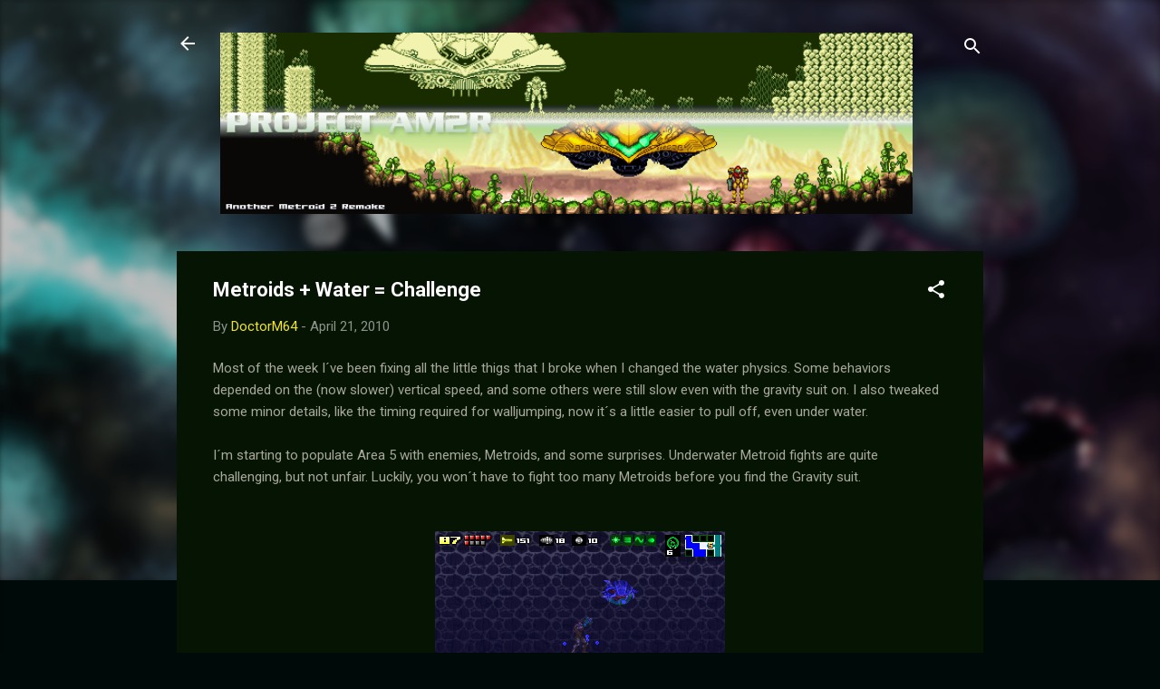

--- FILE ---
content_type: text/html; charset=UTF-8
request_url: https://metroid2remake.blogspot.com/2010/04/metroids-water-challenge.html?showComment=1271888360887
body_size: 47468
content:
<!DOCTYPE html>
<html dir='ltr' lang='en'>
<head>
<meta content='width=device-width, initial-scale=1' name='viewport'/>
<title>Metroids + Water = Challenge</title>
<meta content='text/html; charset=UTF-8' http-equiv='Content-Type'/>
<!-- Chrome, Firefox OS and Opera -->
<meta content='#000a08' name='theme-color'/>
<!-- Windows Phone -->
<meta content='#000a08' name='msapplication-navbutton-color'/>
<meta content='blogger' name='generator'/>
<link href='https://metroid2remake.blogspot.com/favicon.ico' rel='icon' type='image/x-icon'/>
<link href='http://metroid2remake.blogspot.com/2010/04/metroids-water-challenge.html' rel='canonical'/>
<link rel="alternate" type="application/atom+xml" title="Project AM2R - Another Metroid 2 Remake - Atom" href="https://metroid2remake.blogspot.com/feeds/posts/default" />
<link rel="alternate" type="application/rss+xml" title="Project AM2R - Another Metroid 2 Remake - RSS" href="https://metroid2remake.blogspot.com/feeds/posts/default?alt=rss" />
<link rel="service.post" type="application/atom+xml" title="Project AM2R - Another Metroid 2 Remake - Atom" href="https://www.blogger.com/feeds/7529256402222473155/posts/default" />

<link rel="alternate" type="application/atom+xml" title="Project AM2R - Another Metroid 2 Remake - Atom" href="https://metroid2remake.blogspot.com/feeds/49218869093020117/comments/default" />
<!--Can't find substitution for tag [blog.ieCssRetrofitLinks]-->
<link href='https://blogger.googleusercontent.com/img/b/R29vZ2xl/AVvXsEhz7G5TlCnxc_KobOPcYEqWFs3YCUYdN_FJIAKCXuxJhYsIAocWVPTA9G1rr2kVfcT1R7sQ4dDc1Dr1okOXx-ioQ_PFkjKYJo8pRT3mHp_CXnP4DEk-740q0GJsrFiN2abKTVtrdgRF6JVq/s400/snap+0015.png' rel='image_src'/>
<meta content='http://metroid2remake.blogspot.com/2010/04/metroids-water-challenge.html' property='og:url'/>
<meta content='Metroids + Water = Challenge' property='og:title'/>
<meta content='Most of the week I´ve been fixing all the little thigs that I broke when I changed the water physics. Some behaviors depended on the (now sl...' property='og:description'/>
<meta content='https://blogger.googleusercontent.com/img/b/R29vZ2xl/AVvXsEhz7G5TlCnxc_KobOPcYEqWFs3YCUYdN_FJIAKCXuxJhYsIAocWVPTA9G1rr2kVfcT1R7sQ4dDc1Dr1okOXx-ioQ_PFkjKYJo8pRT3mHp_CXnP4DEk-740q0GJsrFiN2abKTVtrdgRF6JVq/w1200-h630-p-k-no-nu/snap+0015.png' property='og:image'/>
<style type='text/css'>@font-face{font-family:'Roboto';font-style:italic;font-weight:300;font-stretch:100%;font-display:swap;src:url(//fonts.gstatic.com/s/roboto/v50/KFOKCnqEu92Fr1Mu53ZEC9_Vu3r1gIhOszmOClHrs6ljXfMMLt_QuAX-k3Yi128m0kN2.woff2)format('woff2');unicode-range:U+0460-052F,U+1C80-1C8A,U+20B4,U+2DE0-2DFF,U+A640-A69F,U+FE2E-FE2F;}@font-face{font-family:'Roboto';font-style:italic;font-weight:300;font-stretch:100%;font-display:swap;src:url(//fonts.gstatic.com/s/roboto/v50/KFOKCnqEu92Fr1Mu53ZEC9_Vu3r1gIhOszmOClHrs6ljXfMMLt_QuAz-k3Yi128m0kN2.woff2)format('woff2');unicode-range:U+0301,U+0400-045F,U+0490-0491,U+04B0-04B1,U+2116;}@font-face{font-family:'Roboto';font-style:italic;font-weight:300;font-stretch:100%;font-display:swap;src:url(//fonts.gstatic.com/s/roboto/v50/KFOKCnqEu92Fr1Mu53ZEC9_Vu3r1gIhOszmOClHrs6ljXfMMLt_QuAT-k3Yi128m0kN2.woff2)format('woff2');unicode-range:U+1F00-1FFF;}@font-face{font-family:'Roboto';font-style:italic;font-weight:300;font-stretch:100%;font-display:swap;src:url(//fonts.gstatic.com/s/roboto/v50/KFOKCnqEu92Fr1Mu53ZEC9_Vu3r1gIhOszmOClHrs6ljXfMMLt_QuAv-k3Yi128m0kN2.woff2)format('woff2');unicode-range:U+0370-0377,U+037A-037F,U+0384-038A,U+038C,U+038E-03A1,U+03A3-03FF;}@font-face{font-family:'Roboto';font-style:italic;font-weight:300;font-stretch:100%;font-display:swap;src:url(//fonts.gstatic.com/s/roboto/v50/KFOKCnqEu92Fr1Mu53ZEC9_Vu3r1gIhOszmOClHrs6ljXfMMLt_QuHT-k3Yi128m0kN2.woff2)format('woff2');unicode-range:U+0302-0303,U+0305,U+0307-0308,U+0310,U+0312,U+0315,U+031A,U+0326-0327,U+032C,U+032F-0330,U+0332-0333,U+0338,U+033A,U+0346,U+034D,U+0391-03A1,U+03A3-03A9,U+03B1-03C9,U+03D1,U+03D5-03D6,U+03F0-03F1,U+03F4-03F5,U+2016-2017,U+2034-2038,U+203C,U+2040,U+2043,U+2047,U+2050,U+2057,U+205F,U+2070-2071,U+2074-208E,U+2090-209C,U+20D0-20DC,U+20E1,U+20E5-20EF,U+2100-2112,U+2114-2115,U+2117-2121,U+2123-214F,U+2190,U+2192,U+2194-21AE,U+21B0-21E5,U+21F1-21F2,U+21F4-2211,U+2213-2214,U+2216-22FF,U+2308-230B,U+2310,U+2319,U+231C-2321,U+2336-237A,U+237C,U+2395,U+239B-23B7,U+23D0,U+23DC-23E1,U+2474-2475,U+25AF,U+25B3,U+25B7,U+25BD,U+25C1,U+25CA,U+25CC,U+25FB,U+266D-266F,U+27C0-27FF,U+2900-2AFF,U+2B0E-2B11,U+2B30-2B4C,U+2BFE,U+3030,U+FF5B,U+FF5D,U+1D400-1D7FF,U+1EE00-1EEFF;}@font-face{font-family:'Roboto';font-style:italic;font-weight:300;font-stretch:100%;font-display:swap;src:url(//fonts.gstatic.com/s/roboto/v50/KFOKCnqEu92Fr1Mu53ZEC9_Vu3r1gIhOszmOClHrs6ljXfMMLt_QuGb-k3Yi128m0kN2.woff2)format('woff2');unicode-range:U+0001-000C,U+000E-001F,U+007F-009F,U+20DD-20E0,U+20E2-20E4,U+2150-218F,U+2190,U+2192,U+2194-2199,U+21AF,U+21E6-21F0,U+21F3,U+2218-2219,U+2299,U+22C4-22C6,U+2300-243F,U+2440-244A,U+2460-24FF,U+25A0-27BF,U+2800-28FF,U+2921-2922,U+2981,U+29BF,U+29EB,U+2B00-2BFF,U+4DC0-4DFF,U+FFF9-FFFB,U+10140-1018E,U+10190-1019C,U+101A0,U+101D0-101FD,U+102E0-102FB,U+10E60-10E7E,U+1D2C0-1D2D3,U+1D2E0-1D37F,U+1F000-1F0FF,U+1F100-1F1AD,U+1F1E6-1F1FF,U+1F30D-1F30F,U+1F315,U+1F31C,U+1F31E,U+1F320-1F32C,U+1F336,U+1F378,U+1F37D,U+1F382,U+1F393-1F39F,U+1F3A7-1F3A8,U+1F3AC-1F3AF,U+1F3C2,U+1F3C4-1F3C6,U+1F3CA-1F3CE,U+1F3D4-1F3E0,U+1F3ED,U+1F3F1-1F3F3,U+1F3F5-1F3F7,U+1F408,U+1F415,U+1F41F,U+1F426,U+1F43F,U+1F441-1F442,U+1F444,U+1F446-1F449,U+1F44C-1F44E,U+1F453,U+1F46A,U+1F47D,U+1F4A3,U+1F4B0,U+1F4B3,U+1F4B9,U+1F4BB,U+1F4BF,U+1F4C8-1F4CB,U+1F4D6,U+1F4DA,U+1F4DF,U+1F4E3-1F4E6,U+1F4EA-1F4ED,U+1F4F7,U+1F4F9-1F4FB,U+1F4FD-1F4FE,U+1F503,U+1F507-1F50B,U+1F50D,U+1F512-1F513,U+1F53E-1F54A,U+1F54F-1F5FA,U+1F610,U+1F650-1F67F,U+1F687,U+1F68D,U+1F691,U+1F694,U+1F698,U+1F6AD,U+1F6B2,U+1F6B9-1F6BA,U+1F6BC,U+1F6C6-1F6CF,U+1F6D3-1F6D7,U+1F6E0-1F6EA,U+1F6F0-1F6F3,U+1F6F7-1F6FC,U+1F700-1F7FF,U+1F800-1F80B,U+1F810-1F847,U+1F850-1F859,U+1F860-1F887,U+1F890-1F8AD,U+1F8B0-1F8BB,U+1F8C0-1F8C1,U+1F900-1F90B,U+1F93B,U+1F946,U+1F984,U+1F996,U+1F9E9,U+1FA00-1FA6F,U+1FA70-1FA7C,U+1FA80-1FA89,U+1FA8F-1FAC6,U+1FACE-1FADC,U+1FADF-1FAE9,U+1FAF0-1FAF8,U+1FB00-1FBFF;}@font-face{font-family:'Roboto';font-style:italic;font-weight:300;font-stretch:100%;font-display:swap;src:url(//fonts.gstatic.com/s/roboto/v50/KFOKCnqEu92Fr1Mu53ZEC9_Vu3r1gIhOszmOClHrs6ljXfMMLt_QuAf-k3Yi128m0kN2.woff2)format('woff2');unicode-range:U+0102-0103,U+0110-0111,U+0128-0129,U+0168-0169,U+01A0-01A1,U+01AF-01B0,U+0300-0301,U+0303-0304,U+0308-0309,U+0323,U+0329,U+1EA0-1EF9,U+20AB;}@font-face{font-family:'Roboto';font-style:italic;font-weight:300;font-stretch:100%;font-display:swap;src:url(//fonts.gstatic.com/s/roboto/v50/KFOKCnqEu92Fr1Mu53ZEC9_Vu3r1gIhOszmOClHrs6ljXfMMLt_QuAb-k3Yi128m0kN2.woff2)format('woff2');unicode-range:U+0100-02BA,U+02BD-02C5,U+02C7-02CC,U+02CE-02D7,U+02DD-02FF,U+0304,U+0308,U+0329,U+1D00-1DBF,U+1E00-1E9F,U+1EF2-1EFF,U+2020,U+20A0-20AB,U+20AD-20C0,U+2113,U+2C60-2C7F,U+A720-A7FF;}@font-face{font-family:'Roboto';font-style:italic;font-weight:300;font-stretch:100%;font-display:swap;src:url(//fonts.gstatic.com/s/roboto/v50/KFOKCnqEu92Fr1Mu53ZEC9_Vu3r1gIhOszmOClHrs6ljXfMMLt_QuAj-k3Yi128m0g.woff2)format('woff2');unicode-range:U+0000-00FF,U+0131,U+0152-0153,U+02BB-02BC,U+02C6,U+02DA,U+02DC,U+0304,U+0308,U+0329,U+2000-206F,U+20AC,U+2122,U+2191,U+2193,U+2212,U+2215,U+FEFF,U+FFFD;}@font-face{font-family:'Roboto';font-style:normal;font-weight:400;font-stretch:100%;font-display:swap;src:url(//fonts.gstatic.com/s/roboto/v50/KFO7CnqEu92Fr1ME7kSn66aGLdTylUAMa3GUBHMdazTgWw.woff2)format('woff2');unicode-range:U+0460-052F,U+1C80-1C8A,U+20B4,U+2DE0-2DFF,U+A640-A69F,U+FE2E-FE2F;}@font-face{font-family:'Roboto';font-style:normal;font-weight:400;font-stretch:100%;font-display:swap;src:url(//fonts.gstatic.com/s/roboto/v50/KFO7CnqEu92Fr1ME7kSn66aGLdTylUAMa3iUBHMdazTgWw.woff2)format('woff2');unicode-range:U+0301,U+0400-045F,U+0490-0491,U+04B0-04B1,U+2116;}@font-face{font-family:'Roboto';font-style:normal;font-weight:400;font-stretch:100%;font-display:swap;src:url(//fonts.gstatic.com/s/roboto/v50/KFO7CnqEu92Fr1ME7kSn66aGLdTylUAMa3CUBHMdazTgWw.woff2)format('woff2');unicode-range:U+1F00-1FFF;}@font-face{font-family:'Roboto';font-style:normal;font-weight:400;font-stretch:100%;font-display:swap;src:url(//fonts.gstatic.com/s/roboto/v50/KFO7CnqEu92Fr1ME7kSn66aGLdTylUAMa3-UBHMdazTgWw.woff2)format('woff2');unicode-range:U+0370-0377,U+037A-037F,U+0384-038A,U+038C,U+038E-03A1,U+03A3-03FF;}@font-face{font-family:'Roboto';font-style:normal;font-weight:400;font-stretch:100%;font-display:swap;src:url(//fonts.gstatic.com/s/roboto/v50/KFO7CnqEu92Fr1ME7kSn66aGLdTylUAMawCUBHMdazTgWw.woff2)format('woff2');unicode-range:U+0302-0303,U+0305,U+0307-0308,U+0310,U+0312,U+0315,U+031A,U+0326-0327,U+032C,U+032F-0330,U+0332-0333,U+0338,U+033A,U+0346,U+034D,U+0391-03A1,U+03A3-03A9,U+03B1-03C9,U+03D1,U+03D5-03D6,U+03F0-03F1,U+03F4-03F5,U+2016-2017,U+2034-2038,U+203C,U+2040,U+2043,U+2047,U+2050,U+2057,U+205F,U+2070-2071,U+2074-208E,U+2090-209C,U+20D0-20DC,U+20E1,U+20E5-20EF,U+2100-2112,U+2114-2115,U+2117-2121,U+2123-214F,U+2190,U+2192,U+2194-21AE,U+21B0-21E5,U+21F1-21F2,U+21F4-2211,U+2213-2214,U+2216-22FF,U+2308-230B,U+2310,U+2319,U+231C-2321,U+2336-237A,U+237C,U+2395,U+239B-23B7,U+23D0,U+23DC-23E1,U+2474-2475,U+25AF,U+25B3,U+25B7,U+25BD,U+25C1,U+25CA,U+25CC,U+25FB,U+266D-266F,U+27C0-27FF,U+2900-2AFF,U+2B0E-2B11,U+2B30-2B4C,U+2BFE,U+3030,U+FF5B,U+FF5D,U+1D400-1D7FF,U+1EE00-1EEFF;}@font-face{font-family:'Roboto';font-style:normal;font-weight:400;font-stretch:100%;font-display:swap;src:url(//fonts.gstatic.com/s/roboto/v50/KFO7CnqEu92Fr1ME7kSn66aGLdTylUAMaxKUBHMdazTgWw.woff2)format('woff2');unicode-range:U+0001-000C,U+000E-001F,U+007F-009F,U+20DD-20E0,U+20E2-20E4,U+2150-218F,U+2190,U+2192,U+2194-2199,U+21AF,U+21E6-21F0,U+21F3,U+2218-2219,U+2299,U+22C4-22C6,U+2300-243F,U+2440-244A,U+2460-24FF,U+25A0-27BF,U+2800-28FF,U+2921-2922,U+2981,U+29BF,U+29EB,U+2B00-2BFF,U+4DC0-4DFF,U+FFF9-FFFB,U+10140-1018E,U+10190-1019C,U+101A0,U+101D0-101FD,U+102E0-102FB,U+10E60-10E7E,U+1D2C0-1D2D3,U+1D2E0-1D37F,U+1F000-1F0FF,U+1F100-1F1AD,U+1F1E6-1F1FF,U+1F30D-1F30F,U+1F315,U+1F31C,U+1F31E,U+1F320-1F32C,U+1F336,U+1F378,U+1F37D,U+1F382,U+1F393-1F39F,U+1F3A7-1F3A8,U+1F3AC-1F3AF,U+1F3C2,U+1F3C4-1F3C6,U+1F3CA-1F3CE,U+1F3D4-1F3E0,U+1F3ED,U+1F3F1-1F3F3,U+1F3F5-1F3F7,U+1F408,U+1F415,U+1F41F,U+1F426,U+1F43F,U+1F441-1F442,U+1F444,U+1F446-1F449,U+1F44C-1F44E,U+1F453,U+1F46A,U+1F47D,U+1F4A3,U+1F4B0,U+1F4B3,U+1F4B9,U+1F4BB,U+1F4BF,U+1F4C8-1F4CB,U+1F4D6,U+1F4DA,U+1F4DF,U+1F4E3-1F4E6,U+1F4EA-1F4ED,U+1F4F7,U+1F4F9-1F4FB,U+1F4FD-1F4FE,U+1F503,U+1F507-1F50B,U+1F50D,U+1F512-1F513,U+1F53E-1F54A,U+1F54F-1F5FA,U+1F610,U+1F650-1F67F,U+1F687,U+1F68D,U+1F691,U+1F694,U+1F698,U+1F6AD,U+1F6B2,U+1F6B9-1F6BA,U+1F6BC,U+1F6C6-1F6CF,U+1F6D3-1F6D7,U+1F6E0-1F6EA,U+1F6F0-1F6F3,U+1F6F7-1F6FC,U+1F700-1F7FF,U+1F800-1F80B,U+1F810-1F847,U+1F850-1F859,U+1F860-1F887,U+1F890-1F8AD,U+1F8B0-1F8BB,U+1F8C0-1F8C1,U+1F900-1F90B,U+1F93B,U+1F946,U+1F984,U+1F996,U+1F9E9,U+1FA00-1FA6F,U+1FA70-1FA7C,U+1FA80-1FA89,U+1FA8F-1FAC6,U+1FACE-1FADC,U+1FADF-1FAE9,U+1FAF0-1FAF8,U+1FB00-1FBFF;}@font-face{font-family:'Roboto';font-style:normal;font-weight:400;font-stretch:100%;font-display:swap;src:url(//fonts.gstatic.com/s/roboto/v50/KFO7CnqEu92Fr1ME7kSn66aGLdTylUAMa3OUBHMdazTgWw.woff2)format('woff2');unicode-range:U+0102-0103,U+0110-0111,U+0128-0129,U+0168-0169,U+01A0-01A1,U+01AF-01B0,U+0300-0301,U+0303-0304,U+0308-0309,U+0323,U+0329,U+1EA0-1EF9,U+20AB;}@font-face{font-family:'Roboto';font-style:normal;font-weight:400;font-stretch:100%;font-display:swap;src:url(//fonts.gstatic.com/s/roboto/v50/KFO7CnqEu92Fr1ME7kSn66aGLdTylUAMa3KUBHMdazTgWw.woff2)format('woff2');unicode-range:U+0100-02BA,U+02BD-02C5,U+02C7-02CC,U+02CE-02D7,U+02DD-02FF,U+0304,U+0308,U+0329,U+1D00-1DBF,U+1E00-1E9F,U+1EF2-1EFF,U+2020,U+20A0-20AB,U+20AD-20C0,U+2113,U+2C60-2C7F,U+A720-A7FF;}@font-face{font-family:'Roboto';font-style:normal;font-weight:400;font-stretch:100%;font-display:swap;src:url(//fonts.gstatic.com/s/roboto/v50/KFO7CnqEu92Fr1ME7kSn66aGLdTylUAMa3yUBHMdazQ.woff2)format('woff2');unicode-range:U+0000-00FF,U+0131,U+0152-0153,U+02BB-02BC,U+02C6,U+02DA,U+02DC,U+0304,U+0308,U+0329,U+2000-206F,U+20AC,U+2122,U+2191,U+2193,U+2212,U+2215,U+FEFF,U+FFFD;}@font-face{font-family:'Roboto';font-style:normal;font-weight:700;font-stretch:100%;font-display:swap;src:url(//fonts.gstatic.com/s/roboto/v50/KFO7CnqEu92Fr1ME7kSn66aGLdTylUAMa3GUBHMdazTgWw.woff2)format('woff2');unicode-range:U+0460-052F,U+1C80-1C8A,U+20B4,U+2DE0-2DFF,U+A640-A69F,U+FE2E-FE2F;}@font-face{font-family:'Roboto';font-style:normal;font-weight:700;font-stretch:100%;font-display:swap;src:url(//fonts.gstatic.com/s/roboto/v50/KFO7CnqEu92Fr1ME7kSn66aGLdTylUAMa3iUBHMdazTgWw.woff2)format('woff2');unicode-range:U+0301,U+0400-045F,U+0490-0491,U+04B0-04B1,U+2116;}@font-face{font-family:'Roboto';font-style:normal;font-weight:700;font-stretch:100%;font-display:swap;src:url(//fonts.gstatic.com/s/roboto/v50/KFO7CnqEu92Fr1ME7kSn66aGLdTylUAMa3CUBHMdazTgWw.woff2)format('woff2');unicode-range:U+1F00-1FFF;}@font-face{font-family:'Roboto';font-style:normal;font-weight:700;font-stretch:100%;font-display:swap;src:url(//fonts.gstatic.com/s/roboto/v50/KFO7CnqEu92Fr1ME7kSn66aGLdTylUAMa3-UBHMdazTgWw.woff2)format('woff2');unicode-range:U+0370-0377,U+037A-037F,U+0384-038A,U+038C,U+038E-03A1,U+03A3-03FF;}@font-face{font-family:'Roboto';font-style:normal;font-weight:700;font-stretch:100%;font-display:swap;src:url(//fonts.gstatic.com/s/roboto/v50/KFO7CnqEu92Fr1ME7kSn66aGLdTylUAMawCUBHMdazTgWw.woff2)format('woff2');unicode-range:U+0302-0303,U+0305,U+0307-0308,U+0310,U+0312,U+0315,U+031A,U+0326-0327,U+032C,U+032F-0330,U+0332-0333,U+0338,U+033A,U+0346,U+034D,U+0391-03A1,U+03A3-03A9,U+03B1-03C9,U+03D1,U+03D5-03D6,U+03F0-03F1,U+03F4-03F5,U+2016-2017,U+2034-2038,U+203C,U+2040,U+2043,U+2047,U+2050,U+2057,U+205F,U+2070-2071,U+2074-208E,U+2090-209C,U+20D0-20DC,U+20E1,U+20E5-20EF,U+2100-2112,U+2114-2115,U+2117-2121,U+2123-214F,U+2190,U+2192,U+2194-21AE,U+21B0-21E5,U+21F1-21F2,U+21F4-2211,U+2213-2214,U+2216-22FF,U+2308-230B,U+2310,U+2319,U+231C-2321,U+2336-237A,U+237C,U+2395,U+239B-23B7,U+23D0,U+23DC-23E1,U+2474-2475,U+25AF,U+25B3,U+25B7,U+25BD,U+25C1,U+25CA,U+25CC,U+25FB,U+266D-266F,U+27C0-27FF,U+2900-2AFF,U+2B0E-2B11,U+2B30-2B4C,U+2BFE,U+3030,U+FF5B,U+FF5D,U+1D400-1D7FF,U+1EE00-1EEFF;}@font-face{font-family:'Roboto';font-style:normal;font-weight:700;font-stretch:100%;font-display:swap;src:url(//fonts.gstatic.com/s/roboto/v50/KFO7CnqEu92Fr1ME7kSn66aGLdTylUAMaxKUBHMdazTgWw.woff2)format('woff2');unicode-range:U+0001-000C,U+000E-001F,U+007F-009F,U+20DD-20E0,U+20E2-20E4,U+2150-218F,U+2190,U+2192,U+2194-2199,U+21AF,U+21E6-21F0,U+21F3,U+2218-2219,U+2299,U+22C4-22C6,U+2300-243F,U+2440-244A,U+2460-24FF,U+25A0-27BF,U+2800-28FF,U+2921-2922,U+2981,U+29BF,U+29EB,U+2B00-2BFF,U+4DC0-4DFF,U+FFF9-FFFB,U+10140-1018E,U+10190-1019C,U+101A0,U+101D0-101FD,U+102E0-102FB,U+10E60-10E7E,U+1D2C0-1D2D3,U+1D2E0-1D37F,U+1F000-1F0FF,U+1F100-1F1AD,U+1F1E6-1F1FF,U+1F30D-1F30F,U+1F315,U+1F31C,U+1F31E,U+1F320-1F32C,U+1F336,U+1F378,U+1F37D,U+1F382,U+1F393-1F39F,U+1F3A7-1F3A8,U+1F3AC-1F3AF,U+1F3C2,U+1F3C4-1F3C6,U+1F3CA-1F3CE,U+1F3D4-1F3E0,U+1F3ED,U+1F3F1-1F3F3,U+1F3F5-1F3F7,U+1F408,U+1F415,U+1F41F,U+1F426,U+1F43F,U+1F441-1F442,U+1F444,U+1F446-1F449,U+1F44C-1F44E,U+1F453,U+1F46A,U+1F47D,U+1F4A3,U+1F4B0,U+1F4B3,U+1F4B9,U+1F4BB,U+1F4BF,U+1F4C8-1F4CB,U+1F4D6,U+1F4DA,U+1F4DF,U+1F4E3-1F4E6,U+1F4EA-1F4ED,U+1F4F7,U+1F4F9-1F4FB,U+1F4FD-1F4FE,U+1F503,U+1F507-1F50B,U+1F50D,U+1F512-1F513,U+1F53E-1F54A,U+1F54F-1F5FA,U+1F610,U+1F650-1F67F,U+1F687,U+1F68D,U+1F691,U+1F694,U+1F698,U+1F6AD,U+1F6B2,U+1F6B9-1F6BA,U+1F6BC,U+1F6C6-1F6CF,U+1F6D3-1F6D7,U+1F6E0-1F6EA,U+1F6F0-1F6F3,U+1F6F7-1F6FC,U+1F700-1F7FF,U+1F800-1F80B,U+1F810-1F847,U+1F850-1F859,U+1F860-1F887,U+1F890-1F8AD,U+1F8B0-1F8BB,U+1F8C0-1F8C1,U+1F900-1F90B,U+1F93B,U+1F946,U+1F984,U+1F996,U+1F9E9,U+1FA00-1FA6F,U+1FA70-1FA7C,U+1FA80-1FA89,U+1FA8F-1FAC6,U+1FACE-1FADC,U+1FADF-1FAE9,U+1FAF0-1FAF8,U+1FB00-1FBFF;}@font-face{font-family:'Roboto';font-style:normal;font-weight:700;font-stretch:100%;font-display:swap;src:url(//fonts.gstatic.com/s/roboto/v50/KFO7CnqEu92Fr1ME7kSn66aGLdTylUAMa3OUBHMdazTgWw.woff2)format('woff2');unicode-range:U+0102-0103,U+0110-0111,U+0128-0129,U+0168-0169,U+01A0-01A1,U+01AF-01B0,U+0300-0301,U+0303-0304,U+0308-0309,U+0323,U+0329,U+1EA0-1EF9,U+20AB;}@font-face{font-family:'Roboto';font-style:normal;font-weight:700;font-stretch:100%;font-display:swap;src:url(//fonts.gstatic.com/s/roboto/v50/KFO7CnqEu92Fr1ME7kSn66aGLdTylUAMa3KUBHMdazTgWw.woff2)format('woff2');unicode-range:U+0100-02BA,U+02BD-02C5,U+02C7-02CC,U+02CE-02D7,U+02DD-02FF,U+0304,U+0308,U+0329,U+1D00-1DBF,U+1E00-1E9F,U+1EF2-1EFF,U+2020,U+20A0-20AB,U+20AD-20C0,U+2113,U+2C60-2C7F,U+A720-A7FF;}@font-face{font-family:'Roboto';font-style:normal;font-weight:700;font-stretch:100%;font-display:swap;src:url(//fonts.gstatic.com/s/roboto/v50/KFO7CnqEu92Fr1ME7kSn66aGLdTylUAMa3yUBHMdazQ.woff2)format('woff2');unicode-range:U+0000-00FF,U+0131,U+0152-0153,U+02BB-02BC,U+02C6,U+02DA,U+02DC,U+0304,U+0308,U+0329,U+2000-206F,U+20AC,U+2122,U+2191,U+2193,U+2212,U+2215,U+FEFF,U+FFFD;}</style>
<style id='page-skin-1' type='text/css'><!--
/*! normalize.css v3.0.1 | MIT License | git.io/normalize */html{font-family:sans-serif;-ms-text-size-adjust:100%;-webkit-text-size-adjust:100%}body{margin:0}article,aside,details,figcaption,figure,footer,header,hgroup,main,nav,section,summary{display:block}audio,canvas,progress,video{display:inline-block;vertical-align:baseline}audio:not([controls]){display:none;height:0}[hidden],template{display:none}a{background:transparent}a:active,a:hover{outline:0}abbr[title]{border-bottom:1px dotted}b,strong{font-weight:bold}dfn{font-style:italic}h1{font-size:2em;margin:.67em 0}mark{background:#ff0;color:#000}small{font-size:80%}sub,sup{font-size:75%;line-height:0;position:relative;vertical-align:baseline}sup{top:-0.5em}sub{bottom:-0.25em}img{border:0}svg:not(:root){overflow:hidden}figure{margin:1em 40px}hr{-moz-box-sizing:content-box;box-sizing:content-box;height:0}pre{overflow:auto}code,kbd,pre,samp{font-family:monospace,monospace;font-size:1em}button,input,optgroup,select,textarea{color:inherit;font:inherit;margin:0}button{overflow:visible}button,select{text-transform:none}button,html input[type="button"],input[type="reset"],input[type="submit"]{-webkit-appearance:button;cursor:pointer}button[disabled],html input[disabled]{cursor:default}button::-moz-focus-inner,input::-moz-focus-inner{border:0;padding:0}input{line-height:normal}input[type="checkbox"],input[type="radio"]{box-sizing:border-box;padding:0}input[type="number"]::-webkit-inner-spin-button,input[type="number"]::-webkit-outer-spin-button{height:auto}input[type="search"]{-webkit-appearance:textfield;-moz-box-sizing:content-box;-webkit-box-sizing:content-box;box-sizing:content-box}input[type="search"]::-webkit-search-cancel-button,input[type="search"]::-webkit-search-decoration{-webkit-appearance:none}fieldset{border:1px solid #c0c0c0;margin:0 2px;padding:.35em .625em .75em}legend{border:0;padding:0}textarea{overflow:auto}optgroup{font-weight:bold}table{border-collapse:collapse;border-spacing:0}td,th{padding:0}
/*!************************************************
* Blogger Template Style
* Name: Contempo
**************************************************/
body{
overflow-wrap:break-word;
word-break:break-word;
word-wrap:break-word
}
.hidden{
display:none
}
.invisible{
visibility:hidden
}
.container::after,.float-container::after{
clear:both;
content:"";
display:table
}
.clearboth{
clear:both
}
#comments .comment .comment-actions,.subscribe-popup .FollowByEmail .follow-by-email-submit,.widget.Profile .profile-link,.widget.Profile .profile-link.visit-profile{
background:0 0;
border:0;
box-shadow:none;
color:#f3e621;
cursor:pointer;
font-size:14px;
font-weight:700;
outline:0;
text-decoration:none;
text-transform:uppercase;
width:auto
}
.dim-overlay{
background-color:rgba(0,0,0,.54);
height:100vh;
left:0;
position:fixed;
top:0;
width:100%
}
#sharing-dim-overlay{
background-color:transparent
}
input::-ms-clear{
display:none
}
.blogger-logo,.svg-icon-24.blogger-logo{
fill:#ff9800;
opacity:1
}
.loading-spinner-large{
-webkit-animation:mspin-rotate 1.568s infinite linear;
animation:mspin-rotate 1.568s infinite linear;
height:48px;
overflow:hidden;
position:absolute;
width:48px;
z-index:200
}
.loading-spinner-large>div{
-webkit-animation:mspin-revrot 5332ms infinite steps(4);
animation:mspin-revrot 5332ms infinite steps(4)
}
.loading-spinner-large>div>div{
-webkit-animation:mspin-singlecolor-large-film 1333ms infinite steps(81);
animation:mspin-singlecolor-large-film 1333ms infinite steps(81);
background-size:100%;
height:48px;
width:3888px
}
.mspin-black-large>div>div,.mspin-grey_54-large>div>div{
background-image:url(https://www.blogblog.com/indie/mspin_black_large.svg)
}
.mspin-white-large>div>div{
background-image:url(https://www.blogblog.com/indie/mspin_white_large.svg)
}
.mspin-grey_54-large{
opacity:.54
}
@-webkit-keyframes mspin-singlecolor-large-film{
from{
-webkit-transform:translateX(0);
transform:translateX(0)
}
to{
-webkit-transform:translateX(-3888px);
transform:translateX(-3888px)
}
}
@keyframes mspin-singlecolor-large-film{
from{
-webkit-transform:translateX(0);
transform:translateX(0)
}
to{
-webkit-transform:translateX(-3888px);
transform:translateX(-3888px)
}
}
@-webkit-keyframes mspin-rotate{
from{
-webkit-transform:rotate(0);
transform:rotate(0)
}
to{
-webkit-transform:rotate(360deg);
transform:rotate(360deg)
}
}
@keyframes mspin-rotate{
from{
-webkit-transform:rotate(0);
transform:rotate(0)
}
to{
-webkit-transform:rotate(360deg);
transform:rotate(360deg)
}
}
@-webkit-keyframes mspin-revrot{
from{
-webkit-transform:rotate(0);
transform:rotate(0)
}
to{
-webkit-transform:rotate(-360deg);
transform:rotate(-360deg)
}
}
@keyframes mspin-revrot{
from{
-webkit-transform:rotate(0);
transform:rotate(0)
}
to{
-webkit-transform:rotate(-360deg);
transform:rotate(-360deg)
}
}
.skip-navigation{
background-color:#fff;
box-sizing:border-box;
color:#000;
display:block;
height:0;
left:0;
line-height:50px;
overflow:hidden;
padding-top:0;
position:fixed;
text-align:center;
top:0;
-webkit-transition:box-shadow .3s,height .3s,padding-top .3s;
transition:box-shadow .3s,height .3s,padding-top .3s;
width:100%;
z-index:900
}
.skip-navigation:focus{
box-shadow:0 4px 5px 0 rgba(0,0,0,.14),0 1px 10px 0 rgba(0,0,0,.12),0 2px 4px -1px rgba(0,0,0,.2);
height:50px
}
#main{
outline:0
}
.main-heading{
position:absolute;
clip:rect(1px,1px,1px,1px);
padding:0;
border:0;
height:1px;
width:1px;
overflow:hidden
}
.Attribution{
margin-top:1em;
text-align:center
}
.Attribution .blogger img,.Attribution .blogger svg{
vertical-align:bottom
}
.Attribution .blogger img{
margin-right:.5em
}
.Attribution div{
line-height:24px;
margin-top:.5em
}
.Attribution .copyright,.Attribution .image-attribution{
font-size:.7em;
margin-top:1.5em
}
.BLOG_mobile_video_class{
display:none
}
.bg-photo{
background-attachment:scroll!important
}
body .CSS_LIGHTBOX{
z-index:900
}
.extendable .show-less,.extendable .show-more{
border-color:#f3e621;
color:#f3e621;
margin-top:8px
}
.extendable .show-less.hidden,.extendable .show-more.hidden{
display:none
}
.inline-ad{
display:none;
max-width:100%;
overflow:hidden
}
.adsbygoogle{
display:block
}
#cookieChoiceInfo{
bottom:0;
top:auto
}
iframe.b-hbp-video{
border:0
}
.post-body img{
max-width:100%
}
.post-body iframe{
max-width:100%
}
.post-body a[imageanchor="1"]{
display:inline-block
}
.byline{
margin-right:1em
}
.byline:last-child{
margin-right:0
}
.link-copied-dialog{
max-width:520px;
outline:0
}
.link-copied-dialog .modal-dialog-buttons{
margin-top:8px
}
.link-copied-dialog .goog-buttonset-default{
background:0 0;
border:0
}
.link-copied-dialog .goog-buttonset-default:focus{
outline:0
}
.paging-control-container{
margin-bottom:16px
}
.paging-control-container .paging-control{
display:inline-block
}
.paging-control-container .comment-range-text::after,.paging-control-container .paging-control{
color:#f3e621
}
.paging-control-container .comment-range-text,.paging-control-container .paging-control{
margin-right:8px
}
.paging-control-container .comment-range-text::after,.paging-control-container .paging-control::after{
content:"\b7";
cursor:default;
padding-left:8px;
pointer-events:none
}
.paging-control-container .comment-range-text:last-child::after,.paging-control-container .paging-control:last-child::after{
content:none
}
.byline.reactions iframe{
height:20px
}
.b-notification{
color:#000;
background-color:#fff;
border-bottom:solid 1px #000;
box-sizing:border-box;
padding:16px 32px;
text-align:center
}
.b-notification.visible{
-webkit-transition:margin-top .3s cubic-bezier(.4,0,.2,1);
transition:margin-top .3s cubic-bezier(.4,0,.2,1)
}
.b-notification.invisible{
position:absolute
}
.b-notification-close{
position:absolute;
right:8px;
top:8px
}
.no-posts-message{
line-height:40px;
text-align:center
}
@media screen and (max-width:800px){
body.item-view .post-body a[imageanchor="1"][style*="float: left;"],body.item-view .post-body a[imageanchor="1"][style*="float: right;"]{
float:none!important;
clear:none!important
}
body.item-view .post-body a[imageanchor="1"] img{
display:block;
height:auto;
margin:0 auto
}
body.item-view .post-body>.separator:first-child>a[imageanchor="1"]:first-child{
margin-top:20px
}
.post-body a[imageanchor]{
display:block
}
body.item-view .post-body a[imageanchor="1"]{
margin-left:0!important;
margin-right:0!important
}
body.item-view .post-body a[imageanchor="1"]+a[imageanchor="1"]{
margin-top:16px
}
}
.item-control{
display:none
}
#comments{
border-top:1px dashed rgba(0,0,0,.54);
margin-top:20px;
padding:20px
}
#comments .comment-thread ol{
margin:0;
padding-left:0;
padding-left:0
}
#comments .comment .comment-replybox-single,#comments .comment-thread .comment-replies{
margin-left:60px
}
#comments .comment-thread .thread-count{
display:none
}
#comments .comment{
list-style-type:none;
padding:0 0 30px;
position:relative
}
#comments .comment .comment{
padding-bottom:8px
}
.comment .avatar-image-container{
position:absolute
}
.comment .avatar-image-container img{
border-radius:50%
}
.avatar-image-container svg,.comment .avatar-image-container .avatar-icon{
border-radius:50%;
border:solid 1px #ffffff;
box-sizing:border-box;
fill:#ffffff;
height:35px;
margin:0;
padding:7px;
width:35px
}
.comment .comment-block{
margin-top:10px;
margin-left:60px;
padding-bottom:0
}
#comments .comment-author-header-wrapper{
margin-left:40px
}
#comments .comment .thread-expanded .comment-block{
padding-bottom:20px
}
#comments .comment .comment-header .user,#comments .comment .comment-header .user a{
color:#ffffff;
font-style:normal;
font-weight:700
}
#comments .comment .comment-actions{
bottom:0;
margin-bottom:15px;
position:absolute
}
#comments .comment .comment-actions>*{
margin-right:8px
}
#comments .comment .comment-header .datetime{
bottom:0;
color:rgba(255,255,255,.54);
display:inline-block;
font-size:13px;
font-style:italic;
margin-left:8px
}
#comments .comment .comment-footer .comment-timestamp a,#comments .comment .comment-header .datetime a{
color:rgba(255,255,255,.54)
}
#comments .comment .comment-content,.comment .comment-body{
margin-top:12px;
word-break:break-word
}
.comment-body{
margin-bottom:12px
}
#comments.embed[data-num-comments="0"]{
border:0;
margin-top:0;
padding-top:0
}
#comments.embed[data-num-comments="0"] #comment-post-message,#comments.embed[data-num-comments="0"] div.comment-form>p,#comments.embed[data-num-comments="0"] p.comment-footer{
display:none
}
#comment-editor-src{
display:none
}
.comments .comments-content .loadmore.loaded{
max-height:0;
opacity:0;
overflow:hidden
}
.extendable .remaining-items{
height:0;
overflow:hidden;
-webkit-transition:height .3s cubic-bezier(.4,0,.2,1);
transition:height .3s cubic-bezier(.4,0,.2,1)
}
.extendable .remaining-items.expanded{
height:auto
}
.svg-icon-24,.svg-icon-24-button{
cursor:pointer;
height:24px;
width:24px;
min-width:24px
}
.touch-icon{
margin:-12px;
padding:12px
}
.touch-icon:active,.touch-icon:focus{
background-color:rgba(153,153,153,.4);
border-radius:50%
}
svg:not(:root).touch-icon{
overflow:visible
}
html[dir=rtl] .rtl-reversible-icon{
-webkit-transform:scaleX(-1);
-ms-transform:scaleX(-1);
transform:scaleX(-1)
}
.svg-icon-24-button,.touch-icon-button{
background:0 0;
border:0;
margin:0;
outline:0;
padding:0
}
.touch-icon-button .touch-icon:active,.touch-icon-button .touch-icon:focus{
background-color:transparent
}
.touch-icon-button:active .touch-icon,.touch-icon-button:focus .touch-icon{
background-color:rgba(153,153,153,.4);
border-radius:50%
}
.Profile .default-avatar-wrapper .avatar-icon{
border-radius:50%;
border:solid 1px #ffffff;
box-sizing:border-box;
fill:#ffffff;
margin:0
}
.Profile .individual .default-avatar-wrapper .avatar-icon{
padding:25px
}
.Profile .individual .avatar-icon,.Profile .individual .profile-img{
height:120px;
width:120px
}
.Profile .team .default-avatar-wrapper .avatar-icon{
padding:8px
}
.Profile .team .avatar-icon,.Profile .team .default-avatar-wrapper,.Profile .team .profile-img{
height:40px;
width:40px
}
.snippet-container{
margin:0;
position:relative;
overflow:hidden
}
.snippet-fade{
bottom:0;
box-sizing:border-box;
position:absolute;
width:96px
}
.snippet-fade{
right:0
}
.snippet-fade:after{
content:"\2026"
}
.snippet-fade:after{
float:right
}
.post-bottom{
-webkit-box-align:center;
-webkit-align-items:center;
-ms-flex-align:center;
align-items:center;
display:-webkit-box;
display:-webkit-flex;
display:-ms-flexbox;
display:flex;
-webkit-flex-wrap:wrap;
-ms-flex-wrap:wrap;
flex-wrap:wrap
}
.post-footer{
-webkit-box-flex:1;
-webkit-flex:1 1 auto;
-ms-flex:1 1 auto;
flex:1 1 auto;
-webkit-flex-wrap:wrap;
-ms-flex-wrap:wrap;
flex-wrap:wrap;
-webkit-box-ordinal-group:2;
-webkit-order:1;
-ms-flex-order:1;
order:1
}
.post-footer>*{
-webkit-box-flex:0;
-webkit-flex:0 1 auto;
-ms-flex:0 1 auto;
flex:0 1 auto
}
.post-footer .byline:last-child{
margin-right:1em
}
.jump-link{
-webkit-box-flex:0;
-webkit-flex:0 0 auto;
-ms-flex:0 0 auto;
flex:0 0 auto;
-webkit-box-ordinal-group:3;
-webkit-order:2;
-ms-flex-order:2;
order:2
}
.centered-top-container.sticky{
left:0;
position:fixed;
right:0;
top:0;
width:auto;
z-index:50;
-webkit-transition-property:opacity,-webkit-transform;
transition-property:opacity,-webkit-transform;
transition-property:transform,opacity;
transition-property:transform,opacity,-webkit-transform;
-webkit-transition-duration:.2s;
transition-duration:.2s;
-webkit-transition-timing-function:cubic-bezier(.4,0,.2,1);
transition-timing-function:cubic-bezier(.4,0,.2,1)
}
.centered-top-placeholder{
display:none
}
.collapsed-header .centered-top-placeholder{
display:block
}
.centered-top-container .Header .replaced h1,.centered-top-placeholder .Header .replaced h1{
display:none
}
.centered-top-container.sticky .Header .replaced h1{
display:block
}
.centered-top-container.sticky .Header .header-widget{
background:0 0
}
.centered-top-container.sticky .Header .header-image-wrapper{
display:none
}
.centered-top-container img,.centered-top-placeholder img{
max-width:100%
}
.collapsible{
-webkit-transition:height .3s cubic-bezier(.4,0,.2,1);
transition:height .3s cubic-bezier(.4,0,.2,1)
}
.collapsible,.collapsible>summary{
display:block;
overflow:hidden
}
.collapsible>:not(summary){
display:none
}
.collapsible[open]>:not(summary){
display:block
}
.collapsible:focus,.collapsible>summary:focus{
outline:0
}
.collapsible>summary{
cursor:pointer;
display:block;
padding:0
}
.collapsible:focus>summary,.collapsible>summary:focus{
background-color:transparent
}
.collapsible>summary::-webkit-details-marker{
display:none
}
.collapsible-title{
-webkit-box-align:center;
-webkit-align-items:center;
-ms-flex-align:center;
align-items:center;
display:-webkit-box;
display:-webkit-flex;
display:-ms-flexbox;
display:flex
}
.collapsible-title .title{
-webkit-box-flex:1;
-webkit-flex:1 1 auto;
-ms-flex:1 1 auto;
flex:1 1 auto;
-webkit-box-ordinal-group:1;
-webkit-order:0;
-ms-flex-order:0;
order:0;
overflow:hidden;
text-overflow:ellipsis;
white-space:nowrap
}
.collapsible-title .chevron-down,.collapsible[open] .collapsible-title .chevron-up{
display:block
}
.collapsible-title .chevron-up,.collapsible[open] .collapsible-title .chevron-down{
display:none
}
.flat-button{
cursor:pointer;
display:inline-block;
font-weight:700;
text-transform:uppercase;
border-radius:2px;
padding:8px;
margin:-8px
}
.flat-icon-button{
background:0 0;
border:0;
margin:0;
outline:0;
padding:0;
margin:-12px;
padding:12px;
cursor:pointer;
box-sizing:content-box;
display:inline-block;
line-height:0
}
.flat-icon-button,.flat-icon-button .splash-wrapper{
border-radius:50%
}
.flat-icon-button .splash.animate{
-webkit-animation-duration:.3s;
animation-duration:.3s
}
.overflowable-container{
max-height:46px;
overflow:hidden;
position:relative
}
.overflow-button{
cursor:pointer
}
#overflowable-dim-overlay{
background:0 0
}
.overflow-popup{
box-shadow:0 2px 2px 0 rgba(0,0,0,.14),0 3px 1px -2px rgba(0,0,0,.2),0 1px 5px 0 rgba(0,0,0,.12);
background-color:#1d1d1d;
left:0;
max-width:calc(100% - 32px);
position:absolute;
top:0;
visibility:hidden;
z-index:101
}
.overflow-popup ul{
list-style:none
}
.overflow-popup .tabs li,.overflow-popup li{
display:block;
height:auto
}
.overflow-popup .tabs li{
padding-left:0;
padding-right:0
}
.overflow-button.hidden,.overflow-popup .tabs li.hidden,.overflow-popup li.hidden{
display:none
}
.pill-button{
background:0 0;
border:1px solid;
border-radius:12px;
cursor:pointer;
display:inline-block;
padding:4px 16px;
text-transform:uppercase
}
.ripple{
position:relative
}
.ripple>*{
z-index:1
}
.splash-wrapper{
bottom:0;
left:0;
overflow:hidden;
pointer-events:none;
position:absolute;
right:0;
top:0;
z-index:0
}
.splash{
background:#ccc;
border-radius:100%;
display:block;
opacity:.6;
position:absolute;
-webkit-transform:scale(0);
-ms-transform:scale(0);
transform:scale(0)
}
.splash.animate{
-webkit-animation:ripple-effect .4s linear;
animation:ripple-effect .4s linear
}
@-webkit-keyframes ripple-effect{
100%{
opacity:0;
-webkit-transform:scale(2.5);
transform:scale(2.5)
}
}
@keyframes ripple-effect{
100%{
opacity:0;
-webkit-transform:scale(2.5);
transform:scale(2.5)
}
}
.search{
display:-webkit-box;
display:-webkit-flex;
display:-ms-flexbox;
display:flex;
line-height:24px;
width:24px
}
.search.focused{
width:100%
}
.search.focused .section{
width:100%
}
.search form{
z-index:101
}
.search h3{
display:none
}
.search form{
display:-webkit-box;
display:-webkit-flex;
display:-ms-flexbox;
display:flex;
-webkit-box-flex:1;
-webkit-flex:1 0 0;
-ms-flex:1 0 0px;
flex:1 0 0;
border-bottom:solid 1px transparent;
padding-bottom:8px
}
.search form>*{
display:none
}
.search.focused form>*{
display:block
}
.search .search-input label{
display:none
}
.centered-top-placeholder.cloned .search form{
z-index:30
}
.search.focused form{
border-color:#ffffff;
position:relative;
width:auto
}
.collapsed-header .centered-top-container .search.focused form{
border-bottom-color:transparent
}
.search-expand{
-webkit-box-flex:0;
-webkit-flex:0 0 auto;
-ms-flex:0 0 auto;
flex:0 0 auto
}
.search-expand-text{
display:none
}
.search-close{
display:inline;
vertical-align:middle
}
.search-input{
-webkit-box-flex:1;
-webkit-flex:1 0 1px;
-ms-flex:1 0 1px;
flex:1 0 1px
}
.search-input input{
background:0 0;
border:0;
box-sizing:border-box;
color:#ffffff;
display:inline-block;
outline:0;
width:calc(100% - 48px)
}
.search-input input.no-cursor{
color:transparent;
text-shadow:0 0 0 #ffffff
}
.collapsed-header .centered-top-container .search-action,.collapsed-header .centered-top-container .search-input input{
color:#ffffff
}
.collapsed-header .centered-top-container .search-input input.no-cursor{
color:transparent;
text-shadow:0 0 0 #ffffff
}
.collapsed-header .centered-top-container .search-input input.no-cursor:focus,.search-input input.no-cursor:focus{
outline:0
}
.search-focused>*{
visibility:hidden
}
.search-focused .search,.search-focused .search-icon{
visibility:visible
}
.search.focused .search-action{
display:block
}
.search.focused .search-action:disabled{
opacity:.3
}
.widget.Sharing .sharing-button{
display:none
}
.widget.Sharing .sharing-buttons li{
padding:0
}
.widget.Sharing .sharing-buttons li span{
display:none
}
.post-share-buttons{
position:relative
}
.centered-bottom .share-buttons .svg-icon-24,.share-buttons .svg-icon-24{
fill:#ffffff
}
.sharing-open.touch-icon-button:active .touch-icon,.sharing-open.touch-icon-button:focus .touch-icon{
background-color:transparent
}
.share-buttons{
background-color:#1d1d1d;
border-radius:2px;
box-shadow:0 2px 2px 0 rgba(0,0,0,.14),0 3px 1px -2px rgba(0,0,0,.2),0 1px 5px 0 rgba(0,0,0,.12);
color:#ffffff;
list-style:none;
margin:0;
padding:8px 0;
position:absolute;
top:-11px;
min-width:200px;
z-index:101
}
.share-buttons.hidden{
display:none
}
.sharing-button{
background:0 0;
border:0;
margin:0;
outline:0;
padding:0;
cursor:pointer
}
.share-buttons li{
margin:0;
height:48px
}
.share-buttons li:last-child{
margin-bottom:0
}
.share-buttons li .sharing-platform-button{
box-sizing:border-box;
cursor:pointer;
display:block;
height:100%;
margin-bottom:0;
padding:0 16px;
position:relative;
width:100%
}
.share-buttons li .sharing-platform-button:focus,.share-buttons li .sharing-platform-button:hover{
background-color:rgba(128,128,128,.1);
outline:0
}
.share-buttons li svg[class*=" sharing-"],.share-buttons li svg[class^=sharing-]{
position:absolute;
top:10px
}
.share-buttons li span.sharing-platform-button{
position:relative;
top:0
}
.share-buttons li .platform-sharing-text{
display:block;
font-size:16px;
line-height:48px;
white-space:nowrap
}
.share-buttons li .platform-sharing-text{
margin-left:56px
}
.sidebar-container{
background-color:#1d1d1d;
max-width:284px;
overflow-y:auto;
-webkit-transition-property:-webkit-transform;
transition-property:-webkit-transform;
transition-property:transform;
transition-property:transform,-webkit-transform;
-webkit-transition-duration:.3s;
transition-duration:.3s;
-webkit-transition-timing-function:cubic-bezier(0,0,.2,1);
transition-timing-function:cubic-bezier(0,0,.2,1);
width:284px;
z-index:101;
-webkit-overflow-scrolling:touch
}
.sidebar-container .navigation{
line-height:0;
padding:16px
}
.sidebar-container .sidebar-back{
cursor:pointer
}
.sidebar-container .widget{
background:0 0;
margin:0 16px;
padding:16px 0
}
.sidebar-container .widget .title{
color:#c1c3c5;
margin:0
}
.sidebar-container .widget ul{
list-style:none;
margin:0;
padding:0
}
.sidebar-container .widget ul ul{
margin-left:1em
}
.sidebar-container .widget li{
font-size:16px;
line-height:normal
}
.sidebar-container .widget+.widget{
border-top:1px dashed #cccccc
}
.BlogArchive li{
margin:16px 0
}
.BlogArchive li:last-child{
margin-bottom:0
}
.Label li a{
display:inline-block
}
.BlogArchive .post-count,.Label .label-count{
float:right;
margin-left:.25em
}
.BlogArchive .post-count::before,.Label .label-count::before{
content:"("
}
.BlogArchive .post-count::after,.Label .label-count::after{
content:")"
}
.widget.Translate .skiptranslate>div{
display:block!important
}
.widget.Profile .profile-link{
display:-webkit-box;
display:-webkit-flex;
display:-ms-flexbox;
display:flex
}
.widget.Profile .team-member .default-avatar-wrapper,.widget.Profile .team-member .profile-img{
-webkit-box-flex:0;
-webkit-flex:0 0 auto;
-ms-flex:0 0 auto;
flex:0 0 auto;
margin-right:1em
}
.widget.Profile .individual .profile-link{
-webkit-box-orient:vertical;
-webkit-box-direction:normal;
-webkit-flex-direction:column;
-ms-flex-direction:column;
flex-direction:column
}
.widget.Profile .team .profile-link .profile-name{
-webkit-align-self:center;
-ms-flex-item-align:center;
align-self:center;
display:block;
-webkit-box-flex:1;
-webkit-flex:1 1 auto;
-ms-flex:1 1 auto;
flex:1 1 auto
}
.dim-overlay{
background-color:rgba(0,0,0,.54);
z-index:100
}
body.sidebar-visible{
overflow-y:hidden
}
@media screen and (max-width:1439px){
.sidebar-container{
bottom:0;
position:fixed;
top:0;
left:0;
right:auto
}
.sidebar-container.sidebar-invisible{
-webkit-transition-timing-function:cubic-bezier(.4,0,.6,1);
transition-timing-function:cubic-bezier(.4,0,.6,1);
-webkit-transform:translateX(-284px);
-ms-transform:translateX(-284px);
transform:translateX(-284px)
}
}
@media screen and (min-width:1440px){
.sidebar-container{
position:absolute;
top:0;
left:0;
right:auto
}
.sidebar-container .navigation{
display:none
}
}
.dialog{
box-shadow:0 2px 2px 0 rgba(0,0,0,.14),0 3px 1px -2px rgba(0,0,0,.2),0 1px 5px 0 rgba(0,0,0,.12);
background:#061503;
box-sizing:border-box;
color:#a8a79b;
padding:30px;
position:fixed;
text-align:center;
width:calc(100% - 24px);
z-index:101
}
.dialog input[type=email],.dialog input[type=text]{
background-color:transparent;
border:0;
border-bottom:solid 1px rgba(168,167,155,.12);
color:#a8a79b;
display:block;
font-family:Roboto, sans-serif;
font-size:16px;
line-height:24px;
margin:auto;
padding-bottom:7px;
outline:0;
text-align:center;
width:100%
}
.dialog input[type=email]::-webkit-input-placeholder,.dialog input[type=text]::-webkit-input-placeholder{
color:#a8a79b
}
.dialog input[type=email]::-moz-placeholder,.dialog input[type=text]::-moz-placeholder{
color:#a8a79b
}
.dialog input[type=email]:-ms-input-placeholder,.dialog input[type=text]:-ms-input-placeholder{
color:#a8a79b
}
.dialog input[type=email]::-ms-input-placeholder,.dialog input[type=text]::-ms-input-placeholder{
color:#a8a79b
}
.dialog input[type=email]::placeholder,.dialog input[type=text]::placeholder{
color:#a8a79b
}
.dialog input[type=email]:focus,.dialog input[type=text]:focus{
border-bottom:solid 2px #f3e621;
padding-bottom:6px
}
.dialog input.no-cursor{
color:transparent;
text-shadow:0 0 0 #a8a79b
}
.dialog input.no-cursor:focus{
outline:0
}
.dialog input.no-cursor:focus{
outline:0
}
.dialog input[type=submit]{
font-family:Roboto, sans-serif
}
.dialog .goog-buttonset-default{
color:#f3e621
}
.subscribe-popup{
max-width:364px
}
.subscribe-popup h3{
color:#ffffff;
font-size:1.8em;
margin-top:0
}
.subscribe-popup .FollowByEmail h3{
display:none
}
.subscribe-popup .FollowByEmail .follow-by-email-submit{
color:#f3e621;
display:inline-block;
margin:0 auto;
margin-top:24px;
width:auto;
white-space:normal
}
.subscribe-popup .FollowByEmail .follow-by-email-submit:disabled{
cursor:default;
opacity:.3
}
@media (max-width:800px){
.blog-name div.widget.Subscribe{
margin-bottom:16px
}
body.item-view .blog-name div.widget.Subscribe{
margin:8px auto 16px auto;
width:100%
}
}
.tabs{
list-style:none
}
.tabs li{
display:inline-block
}
.tabs li a{
cursor:pointer;
display:inline-block;
font-weight:700;
text-transform:uppercase;
padding:12px 8px
}
.tabs .selected{
border-bottom:4px solid #ffffff
}
.tabs .selected a{
color:#ffffff
}
body#layout .bg-photo,body#layout .bg-photo-overlay{
display:none
}
body#layout .page_body{
padding:0;
position:relative;
top:0
}
body#layout .page{
display:inline-block;
left:inherit;
position:relative;
vertical-align:top;
width:540px
}
body#layout .centered{
max-width:954px
}
body#layout .navigation{
display:none
}
body#layout .sidebar-container{
display:inline-block;
width:40%
}
body#layout .hamburger-menu,body#layout .search{
display:none
}
.centered-top-container .svg-icon-24,body.collapsed-header .centered-top-placeholder .svg-icon-24{
fill:#ffffff
}
.sidebar-container .svg-icon-24{
fill:#ffffff
}
.centered-bottom .svg-icon-24,body.collapsed-header .centered-top-container .svg-icon-24{
fill:#ffffff
}
.centered-bottom .share-buttons .svg-icon-24,.share-buttons .svg-icon-24{
fill:#ffffff
}
body{
background-color:#000a08;
color:#a8a79b;
font:15px Roboto, sans-serif;
margin:0;
min-height:100vh
}
img{
max-width:100%
}
h3{
color:#a8a79b;
font-size:16px
}
a{
text-decoration:none;
color:#f3e621
}
a:visited{
color:#f3e621
}
a:hover{
color:#f3e621
}
blockquote{
color:#dddddd;
font:italic 300 15px Roboto, sans-serif;
font-size:x-large;
text-align:center
}
.pill-button{
font-size:12px
}
.bg-photo-container{
height:640px;
overflow:hidden;
position:absolute;
width:100%;
z-index:1
}
.bg-photo{
background:#000a08 url(//2.bp.blogspot.com/-MMfYNUM3Fs8/WOCJEHEz7PI/AAAAAAAAEWM/zjshfsGZA0wRY9JcDOhz0p5_arf7iNLYwCK4B/s0/samus_aran_2_0_by_variazim-d8sd084.jpg) repeat fixed top right;
background-attachment:scroll;
background-size:cover;
-webkit-filter:blur(5px);
filter:blur(5px);
height:calc(100% + 2 * 5px);
left:-5px;
position:absolute;
top:-5px;
width:calc(100% + 2 * 5px)
}
.bg-photo-overlay{
background:rgba(0,0,0,.26);
background-size:cover;
height:640px;
position:absolute;
width:100%;
z-index:2
}
.hamburger-menu{
float:left;
margin-top:0
}
.sticky .hamburger-menu{
float:none;
position:absolute
}
.search{
border-bottom:solid 1px rgba(255, 255, 255, 0);
float:right;
position:relative;
-webkit-transition-property:width;
transition-property:width;
-webkit-transition-duration:.5s;
transition-duration:.5s;
-webkit-transition-timing-function:cubic-bezier(.4,0,.2,1);
transition-timing-function:cubic-bezier(.4,0,.2,1);
z-index:101
}
.search .dim-overlay{
background-color:transparent
}
.search form{
height:36px;
-webkit-transition-property:border-color;
transition-property:border-color;
-webkit-transition-delay:.5s;
transition-delay:.5s;
-webkit-transition-duration:.2s;
transition-duration:.2s;
-webkit-transition-timing-function:cubic-bezier(.4,0,.2,1);
transition-timing-function:cubic-bezier(.4,0,.2,1)
}
.search.focused{
width:calc(100% - 48px)
}
.search.focused form{
display:-webkit-box;
display:-webkit-flex;
display:-ms-flexbox;
display:flex;
-webkit-box-flex:1;
-webkit-flex:1 0 1px;
-ms-flex:1 0 1px;
flex:1 0 1px;
border-color:#ffffff;
margin-left:-24px;
padding-left:36px;
position:relative;
width:auto
}
.item-view .search,.sticky .search{
right:0;
float:none;
margin-left:0;
position:absolute
}
.item-view .search.focused,.sticky .search.focused{
width:calc(100% - 50px)
}
.item-view .search.focused form,.sticky .search.focused form{
border-bottom-color:#a8a79b
}
.centered-top-placeholder.cloned .search form{
z-index:30
}
.search_button{
-webkit-box-flex:0;
-webkit-flex:0 0 24px;
-ms-flex:0 0 24px;
flex:0 0 24px;
-webkit-box-orient:vertical;
-webkit-box-direction:normal;
-webkit-flex-direction:column;
-ms-flex-direction:column;
flex-direction:column
}
.search_button svg{
margin-top:0
}
.search-input{
height:48px
}
.search-input input{
display:block;
color:#a8a79b;
font:16px Roboto, sans-serif;
height:48px;
line-height:48px;
padding:0;
width:100%
}
.search-input input::-webkit-input-placeholder{
color:rgba(255, 255, 255, 0.30);
opacity:.3
}
.search-input input::-moz-placeholder{
color:rgba(255, 255, 255, 0.30);
opacity:.3
}
.search-input input:-ms-input-placeholder{
color:rgba(255, 255, 255, 0.30);
opacity:.3
}
.search-input input::-ms-input-placeholder{
color:rgba(255, 255, 255, 0.30);
opacity:.3
}
.search-input input::placeholder{
color:rgba(255, 255, 255, 0.30);
opacity:.3
}
.search-action{
background:0 0;
border:0;
color:#ffffff;
cursor:pointer;
display:none;
height:48px;
margin-top:0
}
.sticky .search-action{
color:#a8a79b
}
.search.focused .search-action{
display:block
}
.search.focused .search-action:disabled{
opacity:.3
}
.page_body{
position:relative;
z-index:20
}
.page_body .widget{
margin-bottom:16px
}
.page_body .centered{
box-sizing:border-box;
display:-webkit-box;
display:-webkit-flex;
display:-ms-flexbox;
display:flex;
-webkit-box-orient:vertical;
-webkit-box-direction:normal;
-webkit-flex-direction:column;
-ms-flex-direction:column;
flex-direction:column;
margin:0 auto;
max-width:922px;
min-height:100vh;
padding:24px 0
}
.page_body .centered>*{
-webkit-box-flex:0;
-webkit-flex:0 0 auto;
-ms-flex:0 0 auto;
flex:0 0 auto
}
.page_body .centered>#footer{
margin-top:auto
}
.blog-name{
margin:24px 0 16px 0
}
.item-view .blog-name,.sticky .blog-name{
box-sizing:border-box;
margin-left:36px;
min-height:48px;
opacity:1;
padding-top:12px
}
.blog-name .subscribe-section-container{
margin-bottom:32px;
text-align:center;
-webkit-transition-property:opacity;
transition-property:opacity;
-webkit-transition-duration:.5s;
transition-duration:.5s
}
.item-view .blog-name .subscribe-section-container,.sticky .blog-name .subscribe-section-container{
margin:0 0 8px 0
}
.blog-name .PageList{
margin-top:16px;
padding-top:8px;
text-align:center
}
.blog-name .PageList .overflowable-contents{
width:100%
}
.blog-name .PageList h3.title{
color:#ffffff;
margin:8px auto;
text-align:center;
width:100%
}
.centered-top-container .blog-name{
-webkit-transition-property:opacity;
transition-property:opacity;
-webkit-transition-duration:.5s;
transition-duration:.5s
}
.item-view .return_link{
margin-bottom:12px;
margin-top:12px;
position:absolute
}
.item-view .blog-name{
display:-webkit-box;
display:-webkit-flex;
display:-ms-flexbox;
display:flex;
-webkit-flex-wrap:wrap;
-ms-flex-wrap:wrap;
flex-wrap:wrap;
margin:0 48px 27px 48px
}
.item-view .subscribe-section-container{
-webkit-box-flex:0;
-webkit-flex:0 0 auto;
-ms-flex:0 0 auto;
flex:0 0 auto
}
.item-view #header,.item-view .Header{
margin-bottom:5px;
margin-right:15px
}
.item-view .sticky .Header{
margin-bottom:0
}
.item-view .Header p{
margin:10px 0 0 0;
text-align:left
}
.item-view .post-share-buttons-bottom{
margin-right:16px
}
.sticky{
background:#061503;
box-shadow:0 0 20px 0 rgba(0,0,0,.7);
box-sizing:border-box;
margin-left:0
}
.sticky #header{
margin-bottom:8px;
margin-right:8px
}
.sticky .centered-top{
margin:4px auto;
max-width:890px;
min-height:48px
}
.sticky .blog-name{
display:-webkit-box;
display:-webkit-flex;
display:-ms-flexbox;
display:flex;
margin:0 48px
}
.sticky .blog-name #header{
-webkit-box-flex:0;
-webkit-flex:0 1 auto;
-ms-flex:0 1 auto;
flex:0 1 auto;
-webkit-box-ordinal-group:2;
-webkit-order:1;
-ms-flex-order:1;
order:1;
overflow:hidden
}
.sticky .blog-name .subscribe-section-container{
-webkit-box-flex:0;
-webkit-flex:0 0 auto;
-ms-flex:0 0 auto;
flex:0 0 auto;
-webkit-box-ordinal-group:3;
-webkit-order:2;
-ms-flex-order:2;
order:2
}
.sticky .Header h1{
overflow:hidden;
text-overflow:ellipsis;
white-space:nowrap;
margin-right:-10px;
margin-bottom:-10px;
padding-right:10px;
padding-bottom:10px
}
.sticky .Header p{
display:none
}
.sticky .PageList{
display:none
}
.search-focused>*{
visibility:visible
}
.search-focused .hamburger-menu{
visibility:visible
}
.item-view .search-focused .blog-name,.sticky .search-focused .blog-name{
opacity:0
}
.centered-bottom,.centered-top-container,.centered-top-placeholder{
padding:0 16px
}
.centered-top{
position:relative
}
.item-view .centered-top.search-focused .subscribe-section-container,.sticky .centered-top.search-focused .subscribe-section-container{
opacity:0
}
.page_body.has-vertical-ads .centered .centered-bottom{
display:inline-block;
width:calc(100% - 176px)
}
.Header h1{
color:#ffffff;
font:bold 45px Roboto, sans-serif;
line-height:normal;
margin:0 0 13px 0;
text-align:center;
width:100%
}
.Header h1 a,.Header h1 a:hover,.Header h1 a:visited{
color:#ffffff
}
.item-view .Header h1,.sticky .Header h1{
font-size:24px;
line-height:24px;
margin:0;
text-align:left
}
.sticky .Header h1{
color:#a8a79b
}
.sticky .Header h1 a,.sticky .Header h1 a:hover,.sticky .Header h1 a:visited{
color:#a8a79b
}
.Header p{
color:#ffffff;
margin:0 0 13px 0;
opacity:.8;
text-align:center
}
.widget .title{
line-height:28px
}
.BlogArchive li{
font-size:16px
}
.BlogArchive .post-count{
color:#a8a79b
}
#page_body .FeaturedPost,.Blog .blog-posts .post-outer-container{
background:#061503;
min-height:40px;
padding:30px 40px;
width:auto
}
.Blog .blog-posts .post-outer-container:last-child{
margin-bottom:0
}
.Blog .blog-posts .post-outer-container .post-outer{
border:0;
position:relative;
padding-bottom:.25em
}
.post-outer-container{
margin-bottom:16px
}
.post:first-child{
margin-top:0
}
.post .thumb{
float:left;
height:20%;
width:20%
}
.post-share-buttons-bottom,.post-share-buttons-top{
float:right
}
.post-share-buttons-bottom{
margin-right:24px
}
.post-footer,.post-header{
clear:left;
color:rgba(255, 255, 255, 0.54);
margin:0;
width:inherit
}
.blog-pager{
text-align:center
}
.blog-pager a{
color:#f3e621
}
.blog-pager a:visited{
color:#f3e621
}
.blog-pager a:hover{
color:#f3e621
}
.post-title{
font:bold 22px Roboto, sans-serif;
float:left;
margin:0 0 8px 0;
max-width:calc(100% - 48px)
}
.post-title a{
font:bold 30px Roboto, sans-serif
}
.post-title,.post-title a,.post-title a:hover,.post-title a:visited{
color:#ffffff
}
.post-body{
color:#a8a79b;
font:15px Roboto, sans-serif;
line-height:1.6em;
margin:1.5em 0 2em 0;
display:block
}
.post-body img{
height:inherit
}
.post-body .snippet-thumbnail{
float:left;
margin:0;
margin-right:2em;
max-height:128px;
max-width:128px
}
.post-body .snippet-thumbnail img{
max-width:100%
}
.main .FeaturedPost .widget-content{
border:0;
position:relative;
padding-bottom:.25em
}
.FeaturedPost img{
margin-top:2em
}
.FeaturedPost .snippet-container{
margin:2em 0
}
.FeaturedPost .snippet-container p{
margin:0
}
.FeaturedPost .snippet-thumbnail{
float:none;
height:auto;
margin-bottom:2em;
margin-right:0;
overflow:hidden;
max-height:calc(600px + 2em);
max-width:100%;
text-align:center;
width:100%
}
.FeaturedPost .snippet-thumbnail img{
max-width:100%;
width:100%
}
.byline{
color:rgba(255, 255, 255, 0.54);
display:inline-block;
line-height:24px;
margin-top:8px;
vertical-align:top
}
.byline.post-author:first-child{
margin-right:0
}
.byline.reactions .reactions-label{
line-height:22px;
vertical-align:top
}
.byline.post-share-buttons{
position:relative;
display:inline-block;
margin-top:0;
width:100%
}
.byline.post-share-buttons .sharing{
float:right
}
.flat-button.ripple:hover{
background-color:rgba(243,230,33,.12)
}
.flat-button.ripple .splash{
background-color:rgba(243,230,33,.4)
}
a.timestamp-link,a:active.timestamp-link,a:visited.timestamp-link{
color:inherit;
font:inherit;
text-decoration:inherit
}
.post-share-buttons{
margin-left:0
}
.clear-sharing{
min-height:24px
}
.comment-link{
color:#f3e621;
position:relative
}
.comment-link .num_comments{
margin-left:8px;
vertical-align:top
}
#comment-holder .continue{
display:none
}
#comment-editor{
margin-bottom:20px;
margin-top:20px
}
#comments .comment-form h4,#comments h3.title{
position:absolute;
clip:rect(1px,1px,1px,1px);
padding:0;
border:0;
height:1px;
width:1px;
overflow:hidden
}
.post-filter-message{
background-color:rgba(0,0,0,.7);
color:#fff;
display:table;
margin-bottom:16px;
width:100%
}
.post-filter-message div{
display:table-cell;
padding:15px 28px
}
.post-filter-message div:last-child{
padding-left:0;
text-align:right
}
.post-filter-message a{
white-space:nowrap
}
.post-filter-message .search-label,.post-filter-message .search-query{
font-weight:700;
color:#f3e621
}
#blog-pager{
margin:2em 0
}
#blog-pager a{
color:#f3e621;
font-size:14px
}
.subscribe-button{
border-color:#ffffff;
color:#ffffff
}
.sticky .subscribe-button{
border-color:#a8a79b;
color:#a8a79b
}
.tabs{
margin:0 auto;
padding:0
}
.tabs li{
margin:0 8px;
vertical-align:top
}
.tabs .overflow-button a,.tabs li a{
color:#cccccc;
font:700 normal 15px Roboto, sans-serif;
line-height:18px
}
.tabs .overflow-button a{
padding:12px 8px
}
.overflow-popup .tabs li{
text-align:left
}
.overflow-popup li a{
color:#a8a79b;
display:block;
padding:8px 20px
}
.overflow-popup li.selected a{
color:#ffffff
}
a.report_abuse{
font-weight:400
}
.Label li,.Label span.label-size,.byline.post-labels a{
background-color:#444444;
border:1px solid #444444;
border-radius:15px;
display:inline-block;
margin:4px 4px 4px 0;
padding:3px 8px
}
.Label a,.byline.post-labels a{
color:#ffffff
}
.Label ul{
list-style:none;
padding:0
}
.PopularPosts{
background-color:#444444;
padding:30px 40px
}
.PopularPosts .item-content{
color:#a8a79b;
margin-top:24px
}
.PopularPosts a,.PopularPosts a:hover,.PopularPosts a:visited{
color:#f3e621
}
.PopularPosts .post-title,.PopularPosts .post-title a,.PopularPosts .post-title a:hover,.PopularPosts .post-title a:visited{
color:#ffffff;
font-size:18px;
font-weight:700;
line-height:24px
}
.PopularPosts,.PopularPosts h3.title a{
color:#a8a79b;
font:15px Roboto, sans-serif
}
.main .PopularPosts{
padding:16px 40px
}
.PopularPosts h3.title{
font-size:14px;
margin:0
}
.PopularPosts h3.post-title{
margin-bottom:0
}
.PopularPosts .byline{
color:rgba(255, 255, 255, 0.54)
}
.PopularPosts .jump-link{
float:right;
margin-top:16px
}
.PopularPosts .post-header .byline{
font-size:.9em;
font-style:italic;
margin-top:6px
}
.PopularPosts ul{
list-style:none;
padding:0;
margin:0
}
.PopularPosts .post{
padding:20px 0
}
.PopularPosts .post+.post{
border-top:1px dashed #cccccc
}
.PopularPosts .item-thumbnail{
float:left;
margin-right:32px
}
.PopularPosts .item-thumbnail img{
height:88px;
padding:0;
width:88px
}
.inline-ad{
margin-bottom:16px
}
.desktop-ad .inline-ad{
display:block
}
.adsbygoogle{
overflow:hidden
}
.vertical-ad-container{
float:right;
margin-right:16px;
width:128px
}
.vertical-ad-container .AdSense+.AdSense{
margin-top:16px
}
.inline-ad-placeholder,.vertical-ad-placeholder{
background:#061503;
border:1px solid #000;
opacity:.9;
vertical-align:middle;
text-align:center
}
.inline-ad-placeholder span,.vertical-ad-placeholder span{
margin-top:290px;
display:block;
text-transform:uppercase;
font-weight:700;
color:#ffffff
}
.vertical-ad-placeholder{
height:600px
}
.vertical-ad-placeholder span{
margin-top:290px;
padding:0 40px
}
.inline-ad-placeholder{
height:90px
}
.inline-ad-placeholder span{
margin-top:36px
}
.Attribution{
color:#a8a79b
}
.Attribution a,.Attribution a:hover,.Attribution a:visited{
color:#f3e621
}
.Attribution svg{
fill:#ffffff
}
.sidebar-container{
box-shadow:1px 1px 3px rgba(0,0,0,.1)
}
.sidebar-container,.sidebar-container .sidebar_bottom{
background-color:#1d1d1d
}
.sidebar-container .navigation,.sidebar-container .sidebar_top_wrapper{
background-color:#1d1d1d
}
.sidebar-container .sidebar_top{
overflow:auto
}
.sidebar-container .sidebar_bottom{
width:100%;
padding-top:16px
}
.sidebar-container .widget:first-child{
padding-top:0
}
.sidebar_top .widget.Profile{
padding-bottom:16px
}
.widget.Profile{
margin:0;
width:100%
}
.widget.Profile h2{
display:none
}
.widget.Profile h3.title{
color:#c1c3c5;
margin:16px 32px
}
.widget.Profile .individual{
text-align:center
}
.widget.Profile .individual .profile-link{
padding:1em
}
.widget.Profile .individual .default-avatar-wrapper .avatar-icon{
margin:auto
}
.widget.Profile .team{
margin-bottom:32px;
margin-left:32px;
margin-right:32px
}
.widget.Profile ul{
list-style:none;
padding:0
}
.widget.Profile li{
margin:10px 0
}
.widget.Profile .profile-img{
border-radius:50%;
float:none
}
.widget.Profile .profile-link{
color:#ffffff;
font-size:.9em;
margin-bottom:1em;
opacity:.87;
overflow:hidden
}
.widget.Profile .profile-link.visit-profile{
border-style:solid;
border-width:1px;
border-radius:12px;
cursor:pointer;
font-size:12px;
font-weight:400;
padding:5px 20px;
display:inline-block;
line-height:normal
}
.widget.Profile dd{
color:rgba(238, 238, 238, 0.54);
margin:0 16px
}
.widget.Profile location{
margin-bottom:1em
}
.widget.Profile .profile-textblock{
font-size:14px;
line-height:24px;
position:relative
}
body.sidebar-visible .page_body{
overflow-y:scroll
}
body.sidebar-visible .bg-photo-container{
overflow-y:scroll
}
@media screen and (min-width:1440px){
.sidebar-container{
margin-top:640px;
min-height:calc(100% - 640px);
overflow:visible;
z-index:32
}
.sidebar-container .sidebar_top_wrapper{
background-color:#1d1d1d;
height:640px;
margin-top:-640px
}
.sidebar-container .sidebar_top{
display:-webkit-box;
display:-webkit-flex;
display:-ms-flexbox;
display:flex;
height:640px;
-webkit-box-orient:horizontal;
-webkit-box-direction:normal;
-webkit-flex-direction:row;
-ms-flex-direction:row;
flex-direction:row;
max-height:640px
}
.sidebar-container .sidebar_bottom{
max-width:284px;
width:284px
}
body.collapsed-header .sidebar-container{
z-index:15
}
.sidebar-container .sidebar_top:empty{
display:none
}
.sidebar-container .sidebar_top>:only-child{
-webkit-box-flex:0;
-webkit-flex:0 0 auto;
-ms-flex:0 0 auto;
flex:0 0 auto;
-webkit-align-self:center;
-ms-flex-item-align:center;
align-self:center;
width:100%
}
.sidebar_top_wrapper.no-items{
display:none
}
}
.post-snippet.snippet-container{
max-height:120px
}
.post-snippet .snippet-item{
line-height:24px
}
.post-snippet .snippet-fade{
background:-webkit-linear-gradient(left,#061503 0,#061503 20%,rgba(6, 21, 3, 0) 100%);
background:linear-gradient(to left,#061503 0,#061503 20%,rgba(6, 21, 3, 0) 100%);
color:#a8a79b;
height:24px
}
.popular-posts-snippet.snippet-container{
max-height:72px
}
.popular-posts-snippet .snippet-item{
line-height:24px
}
.PopularPosts .popular-posts-snippet .snippet-fade{
color:#a8a79b;
height:24px
}
.main .popular-posts-snippet .snippet-fade{
background:-webkit-linear-gradient(left,#444444 0,#444444 20%,rgba(68, 68, 68, 0) 100%);
background:linear-gradient(to left,#444444 0,#444444 20%,rgba(68, 68, 68, 0) 100%)
}
.sidebar_bottom .popular-posts-snippet .snippet-fade{
background:-webkit-linear-gradient(left,#1d1d1d 0,#1d1d1d 20%,rgba(29, 29, 29, 0) 100%);
background:linear-gradient(to left,#1d1d1d 0,#1d1d1d 20%,rgba(29, 29, 29, 0) 100%)
}
.profile-snippet.snippet-container{
max-height:192px
}
.has-location .profile-snippet.snippet-container{
max-height:144px
}
.profile-snippet .snippet-item{
line-height:24px
}
.profile-snippet .snippet-fade{
background:-webkit-linear-gradient(left,#1d1d1d 0,#1d1d1d 20%,rgba(29, 29, 29, 0) 100%);
background:linear-gradient(to left,#1d1d1d 0,#1d1d1d 20%,rgba(29, 29, 29, 0) 100%);
color:rgba(238, 238, 238, 0.54);
height:24px
}
@media screen and (min-width:1440px){
.profile-snippet .snippet-fade{
background:-webkit-linear-gradient(left,#1d1d1d 0,#1d1d1d 20%,rgba(29, 29, 29, 0) 100%);
background:linear-gradient(to left,#1d1d1d 0,#1d1d1d 20%,rgba(29, 29, 29, 0) 100%)
}
}
@media screen and (max-width:800px){
.blog-name{
margin-top:0
}
body.item-view .blog-name{
margin:0 48px
}
.centered-bottom{
padding:8px
}
body.item-view .centered-bottom{
padding:0
}
.page_body .centered{
padding:10px 0
}
body.item-view #header,body.item-view .widget.Header{
margin-right:0
}
body.collapsed-header .centered-top-container .blog-name{
display:block
}
body.collapsed-header .centered-top-container .widget.Header h1{
text-align:center
}
.widget.Header header{
padding:0
}
.widget.Header h1{
font-size:24px;
line-height:24px;
margin-bottom:13px
}
body.item-view .widget.Header h1{
text-align:center
}
body.item-view .widget.Header p{
text-align:center
}
.blog-name .widget.PageList{
padding:0
}
body.item-view .centered-top{
margin-bottom:5px
}
.search-action,.search-input{
margin-bottom:-8px
}
.search form{
margin-bottom:8px
}
body.item-view .subscribe-section-container{
margin:5px 0 0 0;
width:100%
}
#page_body.section div.widget.FeaturedPost,div.widget.PopularPosts{
padding:16px
}
div.widget.Blog .blog-posts .post-outer-container{
padding:16px
}
div.widget.Blog .blog-posts .post-outer-container .post-outer{
padding:0
}
.post:first-child{
margin:0
}
.post-body .snippet-thumbnail{
margin:0 3vw 3vw 0
}
.post-body .snippet-thumbnail img{
height:20vw;
width:20vw;
max-height:128px;
max-width:128px
}
div.widget.PopularPosts div.item-thumbnail{
margin:0 3vw 3vw 0
}
div.widget.PopularPosts div.item-thumbnail img{
height:20vw;
width:20vw;
max-height:88px;
max-width:88px
}
.post-title{
line-height:1
}
.post-title,.post-title a{
font-size:20px
}
#page_body.section div.widget.FeaturedPost h3 a{
font-size:22px
}
.mobile-ad .inline-ad{
display:block
}
.page_body.has-vertical-ads .vertical-ad-container,.page_body.has-vertical-ads .vertical-ad-container ins{
display:none
}
.page_body.has-vertical-ads .centered .centered-bottom,.page_body.has-vertical-ads .centered .centered-top{
display:block;
width:auto
}
div.post-filter-message div{
padding:8px 16px
}
}
@media screen and (min-width:1440px){
body{
position:relative
}
body.item-view .blog-name{
margin-left:48px
}
.page_body{
margin-left:284px
}
.search{
margin-left:0
}
.search.focused{
width:100%
}
.sticky{
padding-left:284px
}
.hamburger-menu{
display:none
}
body.collapsed-header .page_body .centered-top-container{
padding-left:284px;
padding-right:0;
width:100%
}
body.collapsed-header .centered-top-container .search.focused{
width:100%
}
body.collapsed-header .centered-top-container .blog-name{
margin-left:0
}
body.collapsed-header.item-view .centered-top-container .search.focused{
width:calc(100% - 50px)
}
body.collapsed-header.item-view .centered-top-container .blog-name{
margin-left:40px
}
}

--></style>
<style id='template-skin-1' type='text/css'><!--
body#layout .hidden,
body#layout .invisible {
display: inherit;
}
body#layout .navigation {
display: none;
}
body#layout .page,
body#layout .sidebar_top,
body#layout .sidebar_bottom {
display: inline-block;
left: inherit;
position: relative;
vertical-align: top;
}
body#layout .page {
float: right;
margin-left: 20px;
width: 55%;
}
body#layout .sidebar-container {
float: right;
width: 40%;
}
body#layout .hamburger-menu {
display: none;
}
--></style>
<style>
    .bg-photo {background-image:url(\/\/2.bp.blogspot.com\/-MMfYNUM3Fs8\/WOCJEHEz7PI\/AAAAAAAAEWM\/zjshfsGZA0wRY9JcDOhz0p5_arf7iNLYwCK4B\/s0\/samus_aran_2_0_by_variazim-d8sd084.jpg);}
    
@media (max-width: 480px) { .bg-photo {background-image:url(\/\/2.bp.blogspot.com\/-MMfYNUM3Fs8\/WOCJEHEz7PI\/AAAAAAAAEWM\/zjshfsGZA0wRY9JcDOhz0p5_arf7iNLYwCK4B\/w480\/samus_aran_2_0_by_variazim-d8sd084.jpg);}}
@media (max-width: 640px) and (min-width: 481px) { .bg-photo {background-image:url(\/\/2.bp.blogspot.com\/-MMfYNUM3Fs8\/WOCJEHEz7PI\/AAAAAAAAEWM\/zjshfsGZA0wRY9JcDOhz0p5_arf7iNLYwCK4B\/w640\/samus_aran_2_0_by_variazim-d8sd084.jpg);}}
@media (max-width: 800px) and (min-width: 641px) { .bg-photo {background-image:url(\/\/2.bp.blogspot.com\/-MMfYNUM3Fs8\/WOCJEHEz7PI\/AAAAAAAAEWM\/zjshfsGZA0wRY9JcDOhz0p5_arf7iNLYwCK4B\/w800\/samus_aran_2_0_by_variazim-d8sd084.jpg);}}
@media (max-width: 1200px) and (min-width: 801px) { .bg-photo {background-image:url(\/\/2.bp.blogspot.com\/-MMfYNUM3Fs8\/WOCJEHEz7PI\/AAAAAAAAEWM\/zjshfsGZA0wRY9JcDOhz0p5_arf7iNLYwCK4B\/w1200\/samus_aran_2_0_by_variazim-d8sd084.jpg);}}
/* Last tag covers anything over one higher than the previous max-size cap. */
@media (min-width: 1201px) { .bg-photo {background-image:url(\/\/2.bp.blogspot.com\/-MMfYNUM3Fs8\/WOCJEHEz7PI\/AAAAAAAAEWM\/zjshfsGZA0wRY9JcDOhz0p5_arf7iNLYwCK4B\/w1600\/samus_aran_2_0_by_variazim-d8sd084.jpg);}}
  </style>
<script async='async' src='//pagead2.googlesyndication.com/pagead/js/adsbygoogle.js'></script>
<script async='async' src='https://www.gstatic.com/external_hosted/clipboardjs/clipboard.min.js'></script>
<link href='https://www.blogger.com/dyn-css/authorization.css?targetBlogID=7529256402222473155&amp;zx=b2bdeb29-9ef8-476c-87d9-7dfc11c7e351' media='none' onload='if(media!=&#39;all&#39;)media=&#39;all&#39;' rel='stylesheet'/><noscript><link href='https://www.blogger.com/dyn-css/authorization.css?targetBlogID=7529256402222473155&amp;zx=b2bdeb29-9ef8-476c-87d9-7dfc11c7e351' rel='stylesheet'/></noscript>
<meta name='google-adsense-platform-account' content='ca-host-pub-1556223355139109'/>
<meta name='google-adsense-platform-domain' content='blogspot.com'/>

<!-- data-ad-client=ca-pub-3905969309066609 -->

</head>
<body class='item-view version-1-3-3 variant-indie_dark'>
<a class='skip-navigation' href='#main' tabindex='0'>
Skip to main content
</a>
<div class='page'>
<div class='bg-photo-overlay'></div>
<div class='bg-photo-container'>
<div class='bg-photo'></div>
</div>
<div class='page_body'>
<div class='centered'>
<div class='centered-top-placeholder'></div>
<header class='centered-top-container' role='banner'>
<div class='centered-top'>
<a class='return_link' href='https://metroid2remake.blogspot.com/'>
<button class='svg-icon-24-button back-button rtl-reversible-icon flat-icon-button ripple'>
<svg class='svg-icon-24'>
<use xlink:href='/responsive/sprite_v1_6.css.svg#ic_arrow_back_black_24dp' xmlns:xlink='http://www.w3.org/1999/xlink'></use>
</svg>
</button>
</a>
<div class='search'>
<button aria-label='Search' class='search-expand touch-icon-button'>
<div class='flat-icon-button ripple'>
<svg class='svg-icon-24 search-expand-icon'>
<use xlink:href='/responsive/sprite_v1_6.css.svg#ic_search_black_24dp' xmlns:xlink='http://www.w3.org/1999/xlink'></use>
</svg>
</div>
</button>
<div class='section' id='search_top' name='Search (Top)'><div class='widget BlogSearch' data-version='2' id='BlogSearch1'>
<h3 class='title'>
Search This Blog
</h3>
<div class='widget-content' role='search'>
<form action='https://metroid2remake.blogspot.com/search' target='_top'>
<div class='search-input'>
<input aria-label='Search this blog' autocomplete='off' name='q' placeholder='Search this blog' value=''/>
</div>
<input class='search-action flat-button' type='submit' value='Search'/>
</form>
</div>
</div></div>
</div>
<div class='clearboth'></div>
<div class='blog-name container'>
<div class='container section' id='header' name='Header'><div class='widget Header' data-version='2' id='Header1'>
<div class='header-widget'>
<a class='header-image-wrapper' href='https://metroid2remake.blogspot.com/'>
<img alt='Project AM2R - Another Metroid 2 Remake' data-original-height='184' data-original-width='704' src='https://blogger.googleusercontent.com/img/b/R29vZ2xl/AVvXsEhCyWvoBhJi32I0nO05fbsOePAtuqUNJOXKu75CYdhYcJDEKY7rLvN06EvTEdG2TV_wZIvvgyFjV5JiVxgiNLn-YOoAjclIuaPBuxWBGJGnMmNT2stTZxuSbUxVtFmzdk5IRs2TB3KTQME/s1600/bigbannerV2.png' srcset='https://blogger.googleusercontent.com/img/b/R29vZ2xl/AVvXsEhCyWvoBhJi32I0nO05fbsOePAtuqUNJOXKu75CYdhYcJDEKY7rLvN06EvTEdG2TV_wZIvvgyFjV5JiVxgiNLn-YOoAjclIuaPBuxWBGJGnMmNT2stTZxuSbUxVtFmzdk5IRs2TB3KTQME/w120/bigbannerV2.png 120w, https://blogger.googleusercontent.com/img/b/R29vZ2xl/AVvXsEhCyWvoBhJi32I0nO05fbsOePAtuqUNJOXKu75CYdhYcJDEKY7rLvN06EvTEdG2TV_wZIvvgyFjV5JiVxgiNLn-YOoAjclIuaPBuxWBGJGnMmNT2stTZxuSbUxVtFmzdk5IRs2TB3KTQME/w240/bigbannerV2.png 240w, https://blogger.googleusercontent.com/img/b/R29vZ2xl/AVvXsEhCyWvoBhJi32I0nO05fbsOePAtuqUNJOXKu75CYdhYcJDEKY7rLvN06EvTEdG2TV_wZIvvgyFjV5JiVxgiNLn-YOoAjclIuaPBuxWBGJGnMmNT2stTZxuSbUxVtFmzdk5IRs2TB3KTQME/w480/bigbannerV2.png 480w, https://blogger.googleusercontent.com/img/b/R29vZ2xl/AVvXsEhCyWvoBhJi32I0nO05fbsOePAtuqUNJOXKu75CYdhYcJDEKY7rLvN06EvTEdG2TV_wZIvvgyFjV5JiVxgiNLn-YOoAjclIuaPBuxWBGJGnMmNT2stTZxuSbUxVtFmzdk5IRs2TB3KTQME/w640/bigbannerV2.png 640w, https://blogger.googleusercontent.com/img/b/R29vZ2xl/AVvXsEhCyWvoBhJi32I0nO05fbsOePAtuqUNJOXKu75CYdhYcJDEKY7rLvN06EvTEdG2TV_wZIvvgyFjV5JiVxgiNLn-YOoAjclIuaPBuxWBGJGnMmNT2stTZxuSbUxVtFmzdk5IRs2TB3KTQME/w800/bigbannerV2.png 800w'/>
</a>
<div class='replaced'>
<h1>
<a href='https://metroid2remake.blogspot.com/'>
Project AM2R - Another Metroid 2 Remake
</a>
</h1>
</div>
</div>
</div></div>
<nav role='navigation'>
<div class='clearboth section' id='page_list_top' name='Page List (Top)'>
</div>
</nav>
</div>
</div>
</header>
<div>
<div class='vertical-ad-container no-items section' id='ads' name='Ads'>
</div>
<main class='centered-bottom' id='main' role='main' tabindex='-1'>
<div class='main section' id='page_body' name='Page Body'>
<div class='widget Blog' data-version='2' id='Blog1'>
<div class='blog-posts hfeed container'>
<article class='post-outer-container'>
<div class='post-outer'>
<div class='post'>
<script type='application/ld+json'>{
  "@context": "http://schema.org",
  "@type": "BlogPosting",
  "mainEntityOfPage": {
    "@type": "WebPage",
    "@id": "http://metroid2remake.blogspot.com/2010/04/metroids-water-challenge.html"
  },
  "headline": "Metroids + Water \u003d Challenge","description": "Most of the week I&#180;ve been fixing all the little thigs that I broke when I changed the water physics. Some behaviors depended on the (now sl...","datePublished": "2010-04-21T16:13:00-03:00",
  "dateModified": "2010-04-21T17:20:48-03:00","image": {
    "@type": "ImageObject","url": "https://blogger.googleusercontent.com/img/b/R29vZ2xl/AVvXsEhz7G5TlCnxc_KobOPcYEqWFs3YCUYdN_FJIAKCXuxJhYsIAocWVPTA9G1rr2kVfcT1R7sQ4dDc1Dr1okOXx-ioQ_PFkjKYJo8pRT3mHp_CXnP4DEk-740q0GJsrFiN2abKTVtrdgRF6JVq/w1200-h630-p-k-no-nu/snap+0015.png",
    "height": 630,
    "width": 1200},"publisher": {
    "@type": "Organization",
    "name": "Blogger",
    "logo": {
      "@type": "ImageObject",
      "url": "https://blogger.googleusercontent.com/img/b/U2hvZWJveA/AVvXsEgfMvYAhAbdHksiBA24JKmb2Tav6K0GviwztID3Cq4VpV96HaJfy0viIu8z1SSw_G9n5FQHZWSRao61M3e58ImahqBtr7LiOUS6m_w59IvDYwjmMcbq3fKW4JSbacqkbxTo8B90dWp0Cese92xfLMPe_tg11g/h60/",
      "width": 206,
      "height": 60
    }
  },"author": {
    "@type": "Person",
    "name": "DoctorM64"
  }
}</script>
<a name='49218869093020117'></a>
<h3 class='post-title entry-title'>
Metroids + Water = Challenge
</h3>
<div class='post-share-buttons post-share-buttons-top'>
<div class='byline post-share-buttons goog-inline-block'>
<div aria-owns='sharing-popup-Blog1-byline-49218869093020117' class='sharing' data-title='Metroids + Water = Challenge'>
<button aria-controls='sharing-popup-Blog1-byline-49218869093020117' aria-label='Share' class='sharing-button touch-icon-button' id='sharing-button-Blog1-byline-49218869093020117' role='button'>
<div class='flat-icon-button ripple'>
<svg class='svg-icon-24'>
<use xlink:href='/responsive/sprite_v1_6.css.svg#ic_share_black_24dp' xmlns:xlink='http://www.w3.org/1999/xlink'></use>
</svg>
</div>
</button>
<div class='share-buttons-container'>
<ul aria-hidden='true' aria-label='Share' class='share-buttons hidden' id='sharing-popup-Blog1-byline-49218869093020117' role='menu'>
<li>
<span aria-label='Get link' class='sharing-platform-button sharing-element-link' data-href='https://www.blogger.com/share-post.g?blogID=7529256402222473155&postID=49218869093020117&target=' data-url='https://metroid2remake.blogspot.com/2010/04/metroids-water-challenge.html' role='menuitem' tabindex='-1' title='Get link'>
<svg class='svg-icon-24 touch-icon sharing-link'>
<use xlink:href='/responsive/sprite_v1_6.css.svg#ic_24_link_dark' xmlns:xlink='http://www.w3.org/1999/xlink'></use>
</svg>
<span class='platform-sharing-text'>Get link</span>
</span>
</li>
<li>
<span aria-label='Share to Facebook' class='sharing-platform-button sharing-element-facebook' data-href='https://www.blogger.com/share-post.g?blogID=7529256402222473155&postID=49218869093020117&target=facebook' data-url='https://metroid2remake.blogspot.com/2010/04/metroids-water-challenge.html' role='menuitem' tabindex='-1' title='Share to Facebook'>
<svg class='svg-icon-24 touch-icon sharing-facebook'>
<use xlink:href='/responsive/sprite_v1_6.css.svg#ic_24_facebook_dark' xmlns:xlink='http://www.w3.org/1999/xlink'></use>
</svg>
<span class='platform-sharing-text'>Facebook</span>
</span>
</li>
<li>
<span aria-label='Share to X' class='sharing-platform-button sharing-element-twitter' data-href='https://www.blogger.com/share-post.g?blogID=7529256402222473155&postID=49218869093020117&target=twitter' data-url='https://metroid2remake.blogspot.com/2010/04/metroids-water-challenge.html' role='menuitem' tabindex='-1' title='Share to X'>
<svg class='svg-icon-24 touch-icon sharing-twitter'>
<use xlink:href='/responsive/sprite_v1_6.css.svg#ic_24_twitter_dark' xmlns:xlink='http://www.w3.org/1999/xlink'></use>
</svg>
<span class='platform-sharing-text'>X</span>
</span>
</li>
<li>
<span aria-label='Share to Pinterest' class='sharing-platform-button sharing-element-pinterest' data-href='https://www.blogger.com/share-post.g?blogID=7529256402222473155&postID=49218869093020117&target=pinterest' data-url='https://metroid2remake.blogspot.com/2010/04/metroids-water-challenge.html' role='menuitem' tabindex='-1' title='Share to Pinterest'>
<svg class='svg-icon-24 touch-icon sharing-pinterest'>
<use xlink:href='/responsive/sprite_v1_6.css.svg#ic_24_pinterest_dark' xmlns:xlink='http://www.w3.org/1999/xlink'></use>
</svg>
<span class='platform-sharing-text'>Pinterest</span>
</span>
</li>
<li>
<span aria-label='Email' class='sharing-platform-button sharing-element-email' data-href='https://www.blogger.com/share-post.g?blogID=7529256402222473155&postID=49218869093020117&target=email' data-url='https://metroid2remake.blogspot.com/2010/04/metroids-water-challenge.html' role='menuitem' tabindex='-1' title='Email'>
<svg class='svg-icon-24 touch-icon sharing-email'>
<use xlink:href='/responsive/sprite_v1_6.css.svg#ic_24_email_dark' xmlns:xlink='http://www.w3.org/1999/xlink'></use>
</svg>
<span class='platform-sharing-text'>Email</span>
</span>
</li>
<li aria-hidden='true' class='hidden'>
<span aria-label='Share to other apps' class='sharing-platform-button sharing-element-other' data-url='https://metroid2remake.blogspot.com/2010/04/metroids-water-challenge.html' role='menuitem' tabindex='-1' title='Share to other apps'>
<svg class='svg-icon-24 touch-icon sharing-sharingOther'>
<use xlink:href='/responsive/sprite_v1_6.css.svg#ic_more_horiz_black_24dp' xmlns:xlink='http://www.w3.org/1999/xlink'></use>
</svg>
<span class='platform-sharing-text'>Other Apps</span>
</span>
</li>
</ul>
</div>
</div>
</div>
</div>
<div class='post-header'>
<div class='post-header-line-1'>
<span class='byline post-author vcard'>
<span class='post-author-label'>
By
</span>
<span class='fn'>
<meta content='https://www.blogger.com/profile/10652269714424758715'/>
<a class='g-profile' href='https://www.blogger.com/profile/10652269714424758715' rel='author' title='author profile'>
<span>DoctorM64</span>
</a>
</span>
</span>
<span class='byline post-timestamp'>
-
<meta content='http://metroid2remake.blogspot.com/2010/04/metroids-water-challenge.html'/>
<a class='timestamp-link' href='https://metroid2remake.blogspot.com/2010/04/metroids-water-challenge.html' rel='bookmark' title='permanent link'>
<time class='published' datetime='2010-04-21T16:13:00-03:00' title='2010-04-21T16:13:00-03:00'>
April 21, 2010
</time>
</a>
</span>
</div>
</div>
<div class='post-body entry-content float-container' id='post-body-49218869093020117'>
Most of the week I&#180;ve been fixing all the little thigs that I broke when I changed the water physics. Some behaviors depended on the (now slower) vertical speed, and some others were still slow even with the gravity suit on. I also tweaked some minor details, like the timing required for walljumping, now it&#180;s a little easier to pull off, even under water.<br /><br />I&#180;m starting to populate Area 5 with enemies, Metroids, and some surprises. Underwater Metroid fights are quite challenging, but not unfair. Luckily, you won&#180;t have to fight too many Metroids before you find the Gravity suit.<br /><br /><br /><img alt="" border="0" id="BLOGGER_PHOTO_ID_5462682434970989282" src="https://blogger.googleusercontent.com/img/b/R29vZ2xl/AVvXsEhz7G5TlCnxc_KobOPcYEqWFs3YCUYdN_FJIAKCXuxJhYsIAocWVPTA9G1rr2kVfcT1R7sQ4dDc1Dr1okOXx-ioQ_PFkjKYJo8pRT3mHp_CXnP4DEk-740q0GJsrFiN2abKTVtrdgRF6JVq/s400/snap+0015.png" style="TEXT-ALIGN: center; MARGIN: 0px auto 10px; WIDTH: 320px; DISPLAY: block; HEIGHT: 240px; CURSOR: hand" /><br /><br /><p>Some of the room layouts had to be changed a lot. By the time you get the Power Bombs, the enemies aren&#180;t much of a challenge. So I had to rely a little more on environmental hazards (well, spikes) to keep things interesting. </p><p>There are some scripted events left to do, a miniboss, and some tile and background work to finish Area 5. After that, it&#180;s just the Omegas Nest and the Queen&#180;s Lair left to make. Compared to the rest of the areas, those two are very simple, level layout wise.</p><p>Like always, comments and forum discussion is welcome.</p>
</div>
<div class='post-bottom'>
<div class='post-footer float-container'>
<div class='post-footer-line post-footer-line-1'>
</div>
<div class='post-footer-line post-footer-line-2'>
</div>
<div class='post-footer-line post-footer-line-3'>
</div>
</div>
<div class='post-share-buttons post-share-buttons-bottom invisible'>
<div class='byline post-share-buttons goog-inline-block'>
<div aria-owns='sharing-popup-Blog1-byline-49218869093020117' class='sharing' data-title='Metroids + Water = Challenge'>
<button aria-controls='sharing-popup-Blog1-byline-49218869093020117' aria-label='Share' class='sharing-button touch-icon-button' id='sharing-button-Blog1-byline-49218869093020117' role='button'>
<div class='flat-icon-button ripple'>
<svg class='svg-icon-24'>
<use xlink:href='/responsive/sprite_v1_6.css.svg#ic_share_black_24dp' xmlns:xlink='http://www.w3.org/1999/xlink'></use>
</svg>
</div>
</button>
<div class='share-buttons-container'>
<ul aria-hidden='true' aria-label='Share' class='share-buttons hidden' id='sharing-popup-Blog1-byline-49218869093020117' role='menu'>
<li>
<span aria-label='Get link' class='sharing-platform-button sharing-element-link' data-href='https://www.blogger.com/share-post.g?blogID=7529256402222473155&postID=49218869093020117&target=' data-url='https://metroid2remake.blogspot.com/2010/04/metroids-water-challenge.html' role='menuitem' tabindex='-1' title='Get link'>
<svg class='svg-icon-24 touch-icon sharing-link'>
<use xlink:href='/responsive/sprite_v1_6.css.svg#ic_24_link_dark' xmlns:xlink='http://www.w3.org/1999/xlink'></use>
</svg>
<span class='platform-sharing-text'>Get link</span>
</span>
</li>
<li>
<span aria-label='Share to Facebook' class='sharing-platform-button sharing-element-facebook' data-href='https://www.blogger.com/share-post.g?blogID=7529256402222473155&postID=49218869093020117&target=facebook' data-url='https://metroid2remake.blogspot.com/2010/04/metroids-water-challenge.html' role='menuitem' tabindex='-1' title='Share to Facebook'>
<svg class='svg-icon-24 touch-icon sharing-facebook'>
<use xlink:href='/responsive/sprite_v1_6.css.svg#ic_24_facebook_dark' xmlns:xlink='http://www.w3.org/1999/xlink'></use>
</svg>
<span class='platform-sharing-text'>Facebook</span>
</span>
</li>
<li>
<span aria-label='Share to X' class='sharing-platform-button sharing-element-twitter' data-href='https://www.blogger.com/share-post.g?blogID=7529256402222473155&postID=49218869093020117&target=twitter' data-url='https://metroid2remake.blogspot.com/2010/04/metroids-water-challenge.html' role='menuitem' tabindex='-1' title='Share to X'>
<svg class='svg-icon-24 touch-icon sharing-twitter'>
<use xlink:href='/responsive/sprite_v1_6.css.svg#ic_24_twitter_dark' xmlns:xlink='http://www.w3.org/1999/xlink'></use>
</svg>
<span class='platform-sharing-text'>X</span>
</span>
</li>
<li>
<span aria-label='Share to Pinterest' class='sharing-platform-button sharing-element-pinterest' data-href='https://www.blogger.com/share-post.g?blogID=7529256402222473155&postID=49218869093020117&target=pinterest' data-url='https://metroid2remake.blogspot.com/2010/04/metroids-water-challenge.html' role='menuitem' tabindex='-1' title='Share to Pinterest'>
<svg class='svg-icon-24 touch-icon sharing-pinterest'>
<use xlink:href='/responsive/sprite_v1_6.css.svg#ic_24_pinterest_dark' xmlns:xlink='http://www.w3.org/1999/xlink'></use>
</svg>
<span class='platform-sharing-text'>Pinterest</span>
</span>
</li>
<li>
<span aria-label='Email' class='sharing-platform-button sharing-element-email' data-href='https://www.blogger.com/share-post.g?blogID=7529256402222473155&postID=49218869093020117&target=email' data-url='https://metroid2remake.blogspot.com/2010/04/metroids-water-challenge.html' role='menuitem' tabindex='-1' title='Email'>
<svg class='svg-icon-24 touch-icon sharing-email'>
<use xlink:href='/responsive/sprite_v1_6.css.svg#ic_24_email_dark' xmlns:xlink='http://www.w3.org/1999/xlink'></use>
</svg>
<span class='platform-sharing-text'>Email</span>
</span>
</li>
<li aria-hidden='true' class='hidden'>
<span aria-label='Share to other apps' class='sharing-platform-button sharing-element-other' data-url='https://metroid2remake.blogspot.com/2010/04/metroids-water-challenge.html' role='menuitem' tabindex='-1' title='Share to other apps'>
<svg class='svg-icon-24 touch-icon sharing-sharingOther'>
<use xlink:href='/responsive/sprite_v1_6.css.svg#ic_more_horiz_black_24dp' xmlns:xlink='http://www.w3.org/1999/xlink'></use>
</svg>
<span class='platform-sharing-text'>Other Apps</span>
</span>
</li>
</ul>
</div>
</div>
</div>
</div>
</div>
</div>
</div>
<section class='comments' data-num-comments='101' id='comments'>
<a name='comments'></a>
<h3 class='title'>Comments</h3>
<div id='Blog1_comments-block-wrapper'>
<div id='comments-block'>
<div class='comment' id='c7177793417460511915'>
<div class='avatar-image-container'>
<img class='author-avatar' height='35' src='//resources.blogblog.com/img/blank.gif' width='35'/>
</div>
<div class='comment-block'>
<div class='comment-author'>
<a href="http://federationarchives.hyperboards.com/" rel="nofollow">Josh</a> said&hellip;
</div>
<div class='comment-body'>
Awesome work on the Water, looks perfect, good luck on the rest of the game.
</div>
<div class='comment-footer'>
<span class='comment-timestamp'>
<a href='https://metroid2remake.blogspot.com/2010/04/metroids-water-challenge.html?showComment=1271882079685#c7177793417460511915' title='comment permalink'>
April 21, 2010 at 5:34&#8239;PM
</a>
<span class='item-control blog-admin pid-552133583'>
<a class='comment-delete' href='https://www.blogger.com/comment/delete/7529256402222473155/7177793417460511915' title='Delete Comment'>
<img src='https://resources.blogblog.com/img/icon_delete13.gif'/>
</a>
</span>
</span>
</div>
</div>
</div>
<div class='comment' id='c969213618856816608'>
<div class='avatar-image-container'>
<img class='author-avatar' height='35' src='//blogger.googleusercontent.com/img/b/R29vZ2xl/AVvXsEjVBmamb-p4IIRayJxuIHRbfkK7r1dCZZ1uuNb7-pR9KKnD6J3SGGBtuyiDUb38FREA4vKBcIUTfns5EpldqBaaED-ZSu_KESu1_0OKZHC3J9JoL4T8l87tAKJiaUh0LZE/s45-c/mario+the+inquisitor.jpg' width='35'/>
</div>
<div class='comment-block'>
<div class='comment-author'>
<a href="https://www.blogger.com/profile/12789498895854680456" rel="nofollow">samushunter242</a> said&hellip;
</div>
<div class='comment-body'>
when i finaly get this i am playing this on steam (using the ui update beta of course)
</div>
<div class='comment-footer'>
<span class='comment-timestamp'>
<a href='https://metroid2remake.blogspot.com/2010/04/metroids-water-challenge.html?showComment=1271882666693#c969213618856816608' title='comment permalink'>
April 21, 2010 at 5:44&#8239;PM
</a>
<span class='item-control blog-admin pid-1962174752'>
<a class='comment-delete' href='https://www.blogger.com/comment/delete/7529256402222473155/969213618856816608' title='Delete Comment'>
<img src='https://resources.blogblog.com/img/icon_delete13.gif'/>
</a>
</span>
</span>
</div>
</div>
</div>
<div class='comment' id='c4448299578754233887'>
<div class='avatar-image-container'>
<img class='author-avatar' height='35' src='//resources.blogblog.com/img/blank.gif' width='35'/>
</div>
<div class='comment-block'>
<div class='comment-author'>
Anonymous said&hellip;
</div>
<div class='comment-body'>
Wow. Looks like things are starting to wind down for your project. I&#39;m excited.<br /><br />Just keep the difficulty balanced. Don&#39;t fall into the trap of making the game too hard since you&#39;re the creator. Playtest with others and get a balanced view of results.
</div>
<div class='comment-footer'>
<span class='comment-timestamp'>
<a href='https://metroid2remake.blogspot.com/2010/04/metroids-water-challenge.html?showComment=1271883271573#c4448299578754233887' title='comment permalink'>
April 21, 2010 at 5:54&#8239;PM
</a>
<span class='item-control blog-admin pid-552133583'>
<a class='comment-delete' href='https://www.blogger.com/comment/delete/7529256402222473155/4448299578754233887' title='Delete Comment'>
<img src='https://resources.blogblog.com/img/icon_delete13.gif'/>
</a>
</span>
</span>
</div>
</div>
</div>
<div class='comment' id='c2588375357026810351'>
<div class='avatar-image-container'>
<img class='author-avatar' height='35' src='//resources.blogblog.com/img/blank.gif' width='35'/>
</div>
<div class='comment-block'>
<div class='comment-author'>
Anonymous said&hellip;
</div>
<div class='comment-body'>
Sounds like not much is left compared to when you started Doc. From all the things that you have shown us along with the way the game is turning out to be I expect nothing but an beautiful, professional-like, awesome game. As always, take the time you want in making this masterpiece come true.
</div>
<div class='comment-footer'>
<span class='comment-timestamp'>
<a href='https://metroid2remake.blogspot.com/2010/04/metroids-water-challenge.html?showComment=1271883690952#c2588375357026810351' title='comment permalink'>
April 21, 2010 at 6:01&#8239;PM
</a>
<span class='item-control blog-admin pid-552133583'>
<a class='comment-delete' href='https://www.blogger.com/comment/delete/7529256402222473155/2588375357026810351' title='Delete Comment'>
<img src='https://resources.blogblog.com/img/icon_delete13.gif'/>
</a>
</span>
</span>
</div>
</div>
</div>
<div class='comment' id='c8192856746328781109'>
<div class='avatar-image-container'>
<img class='author-avatar' height='35' src='//resources.blogblog.com/img/blank.gif' width='35'/>
</div>
<div class='comment-block'>
<div class='comment-author'>
Gridlock said&hellip;
</div>
<div class='comment-body'>
I am amazed at your progress, Doc. If the underwater metroid fights are too hard, maybe you should tweak the the physics so the metroids move slower underwater. Also, I&#39;m a bit concerned that you said the enemies aren&#39;t much of a threat to Samus anymore. There some things you can do to make enemies more of a challenge. For instance, you can make some enemies only vulnerable to missiles or power bombs, preventing the player from doing a quick charge beam kill. In addition, later enemies could do more damage to Samus. In most Metroid games, I&#39;ve never felt that all the energy tanks are neccesary most of the time. As you are finishing these areas, feel free to add a couple extra rooms here and there. I&#39;m still a bit worried about the game being too short. One last thing: Like in the original game, please don&#39;t put any enemies in the tunnels between the omega nest and the queen&#39;s layer. That part should be mostly ambience and suspense.
</div>
<div class='comment-footer'>
<span class='comment-timestamp'>
<a href='https://metroid2remake.blogspot.com/2010/04/metroids-water-challenge.html?showComment=1271886484316#c8192856746328781109' title='comment permalink'>
April 21, 2010 at 6:48&#8239;PM
</a>
<span class='item-control blog-admin pid-552133583'>
<a class='comment-delete' href='https://www.blogger.com/comment/delete/7529256402222473155/8192856746328781109' title='Delete Comment'>
<img src='https://resources.blogblog.com/img/icon_delete13.gif'/>
</a>
</span>
</span>
</div>
</div>
</div>
<div class='comment' id='c5551180413546568368'>
<div class='avatar-image-container'>
<img class='author-avatar' height='35' src='//resources.blogblog.com/img/blank.gif' width='35'/>
</div>
<div class='comment-block'>
<div class='comment-author'>
<a href="http://zoonygames.weebly.com" rel="nofollow">Zoonyboy</a> said&hellip;
</div>
<div class='comment-body'>
sounds kool cut r u goin to at my sprites. it looks very good and everything but that could be a big change and some very fun battles. you could be in a fight and the only way to defeat it is to shoot an electrical box on the wall and electrocute the Aquatroid so that its mouth opens and you can shoot the core. you can basically use the same AI as the alpha metroids.
</div>
<div class='comment-footer'>
<span class='comment-timestamp'>
<a href='https://metroid2remake.blogspot.com/2010/04/metroids-water-challenge.html?showComment=1271886748580#c5551180413546568368' title='comment permalink'>
April 21, 2010 at 6:52&#8239;PM
</a>
<span class='item-control blog-admin pid-552133583'>
<a class='comment-delete' href='https://www.blogger.com/comment/delete/7529256402222473155/5551180413546568368' title='Delete Comment'>
<img src='https://resources.blogblog.com/img/icon_delete13.gif'/>
</a>
</span>
</span>
</div>
</div>
</div>
<div class='comment' id='c4727860939496777675'>
<div class='avatar-image-container'>
<img class='author-avatar' height='35' src='//www.blogger.com/img/blogger_logo_round_35.png' width='35'/>
</div>
<div class='comment-block'>
<div class='comment-author'>
<a href="https://www.blogger.com/profile/13748175368998992681" rel="nofollow">Unknown</a> said&hellip;
</div>
<div class='comment-body'>
Sounds good do far. One problem, I think a gianr Tallon Metroid (normal, unarmored metroid) renamed an aqua metroid (or a different aquatic name) would work best in the water. You could make the metroid move quickly and naturally in the water, the same way it would float in the air. Unarmored, but faster would prove for just the right difficulty. Plus, the Tallon Metroid looks exactly like a jelly fish, it would look better in a water environment. It would be boring to fight even more alpha metroids so far into the game, even if the fights are under water. Just please consider this idea Doc, I&#39;m really hoping area 5 comes out well.
</div>
<div class='comment-footer'>
<span class='comment-timestamp'>
<a href='https://metroid2remake.blogspot.com/2010/04/metroids-water-challenge.html?showComment=1271888360887#c4727860939496777675' title='comment permalink'>
April 21, 2010 at 7:19&#8239;PM
</a>
<span class='item-control blog-admin pid-1284455483'>
<a class='comment-delete' href='https://www.blogger.com/comment/delete/7529256402222473155/4727860939496777675' title='Delete Comment'>
<img src='https://resources.blogblog.com/img/icon_delete13.gif'/>
</a>
</span>
</span>
</div>
</div>
</div>
<div class='comment' id='c6077901800054198176'>
<div class='avatar-image-container'>
<img class='author-avatar' height='35' src='//www.blogger.com/img/blogger_logo_round_35.png' width='35'/>
</div>
<div class='comment-block'>
<div class='comment-author'>
<a href="https://www.blogger.com/profile/09229881398233902590" rel="nofollow">Tobi</a> said&hellip;
</div>
<div class='comment-body'>
so are you only working on area five???? if you are and almost finsh then tell us when its done
</div>
<div class='comment-footer'>
<span class='comment-timestamp'>
<a href='https://metroid2remake.blogspot.com/2010/04/metroids-water-challenge.html?showComment=1271889464188#c6077901800054198176' title='comment permalink'>
April 21, 2010 at 7:37&#8239;PM
</a>
<span class='item-control blog-admin pid-179294928'>
<a class='comment-delete' href='https://www.blogger.com/comment/delete/7529256402222473155/6077901800054198176' title='Delete Comment'>
<img src='https://resources.blogblog.com/img/icon_delete13.gif'/>
</a>
</span>
</span>
</div>
</div>
</div>
<div class='comment' id='c4588331230471801228'>
<div class='avatar-image-container'>
<img class='author-avatar' height='35' src='//www.blogger.com/img/blogger_logo_round_35.png' width='35'/>
</div>
<div class='comment-block'>
<div class='comment-author'>
<a href="https://www.blogger.com/profile/12805765928011788831" rel="nofollow">FL4SHK</a> said&hellip;
</div>
<div class='comment-body'>
Hey, I hope you get finished soon.
</div>
<div class='comment-footer'>
<span class='comment-timestamp'>
<a href='https://metroid2remake.blogspot.com/2010/04/metroids-water-challenge.html?showComment=1271895443555#c4588331230471801228' title='comment permalink'>
April 21, 2010 at 9:17&#8239;PM
</a>
<span class='item-control blog-admin pid-335244233'>
<a class='comment-delete' href='https://www.blogger.com/comment/delete/7529256402222473155/4588331230471801228' title='Delete Comment'>
<img src='https://resources.blogblog.com/img/icon_delete13.gif'/>
</a>
</span>
</span>
</div>
</div>
</div>
<div class='comment' id='c4149138400907102382'>
<div class='avatar-image-container'>
<img class='author-avatar' height='35' src='//www.blogger.com/img/blogger_logo_round_35.png' width='35'/>
</div>
<div class='comment-block'>
<div class='comment-author'>
<a href="https://www.blogger.com/profile/12101045985932970090" rel="nofollow">Leo :3</a> said&hellip;
</div>
<div class='comment-body'>
hey doc when r u gonna post a new trailer for the game
</div>
<div class='comment-footer'>
<span class='comment-timestamp'>
<a href='https://metroid2remake.blogspot.com/2010/04/metroids-water-challenge.html?showComment=1271900245864#c4149138400907102382' title='comment permalink'>
April 21, 2010 at 10:37&#8239;PM
</a>
<span class='item-control blog-admin pid-196426596'>
<a class='comment-delete' href='https://www.blogger.com/comment/delete/7529256402222473155/4149138400907102382' title='Delete Comment'>
<img src='https://resources.blogblog.com/img/icon_delete13.gif'/>
</a>
</span>
</span>
</div>
</div>
</div>
<div class='comment' id='c1843667695874209127'>
<div class='avatar-image-container'>
<img class='author-avatar' height='35' src='//blogger.googleusercontent.com/img/b/R29vZ2xl/AVvXsEjN3ZmZ46A0pF_A2E5j4WR0GbSbJxR66ubowBp1kAptt33jqwDbvH98ww-0JhxCFUKtouzpEMkVjUeuOuj3w14r2NB-alJ4rGNXBJFv-8skv6ZrPlGZQVMac_CEmc5poQ/s45-c/RedArremerHuaso.png' width='35'/>
</div>
<div class='comment-block'>
<div class='comment-author'>
<a href="https://www.blogger.com/profile/06634546189444267168" rel="nofollow">Kojiro_S</a> said&hellip;
</div>
<div class='comment-body'>
Underwater metroids... nice!
</div>
<div class='comment-footer'>
<span class='comment-timestamp'>
<a href='https://metroid2remake.blogspot.com/2010/04/metroids-water-challenge.html?showComment=1271900310934#c1843667695874209127' title='comment permalink'>
April 21, 2010 at 10:38&#8239;PM
</a>
<span class='item-control blog-admin pid-1061877122'>
<a class='comment-delete' href='https://www.blogger.com/comment/delete/7529256402222473155/1843667695874209127' title='Delete Comment'>
<img src='https://resources.blogblog.com/img/icon_delete13.gif'/>
</a>
</span>
</span>
</div>
</div>
</div>
<div class='comment' id='c467017581155732496'>
<div class='avatar-image-container'>
<img class='author-avatar' height='35' src='//resources.blogblog.com/img/blank.gif' width='35'/>
</div>
<div class='comment-block'>
<div class='comment-author'>
Anonymous said&hellip;
</div>
<div class='comment-body'>
hey doc when r u gonna  post a new tralier for the game im so looking forward to it
</div>
<div class='comment-footer'>
<span class='comment-timestamp'>
<a href='https://metroid2remake.blogspot.com/2010/04/metroids-water-challenge.html?showComment=1271900324834#c467017581155732496' title='comment permalink'>
April 21, 2010 at 10:38&#8239;PM
</a>
<span class='item-control blog-admin pid-552133583'>
<a class='comment-delete' href='https://www.blogger.com/comment/delete/7529256402222473155/467017581155732496' title='Delete Comment'>
<img src='https://resources.blogblog.com/img/icon_delete13.gif'/>
</a>
</span>
</span>
</div>
</div>
</div>
<div class='comment' id='c2265279113316050786'>
<div class='avatar-image-container'>
<img class='author-avatar' height='35' src='//www.blogger.com/img/blogger_logo_round_35.png' width='35'/>
</div>
<div class='comment-block'>
<div class='comment-author'>
<a href="https://www.blogger.com/profile/14191648972125937355" rel="nofollow">Unknown</a> said&hellip;
</div>
<div class='comment-body'>
is area 5 the last area before the queen metroid???? i cant wait for the release!
</div>
<div class='comment-footer'>
<span class='comment-timestamp'>
<a href='https://metroid2remake.blogspot.com/2010/04/metroids-water-challenge.html?showComment=1271901378933#c2265279113316050786' title='comment permalink'>
April 21, 2010 at 10:56&#8239;PM
</a>
<span class='item-control blog-admin pid-2036138081'>
<a class='comment-delete' href='https://www.blogger.com/comment/delete/7529256402222473155/2265279113316050786' title='Delete Comment'>
<img src='https://resources.blogblog.com/img/icon_delete13.gif'/>
</a>
</span>
</span>
</div>
</div>
</div>
<div class='comment' id='c2012774792770483545'>
<div class='avatar-image-container'>
<img class='author-avatar' height='35' src='//resources.blogblog.com/img/blank.gif' width='35'/>
</div>
<div class='comment-block'>
<div class='comment-author'>
purplecowadoom said&hellip;
</div>
<div class='comment-body'>
Nice work. I will say this though: There&#39;s too many white lines (foam) drawn on the water. Maybe get rid of some of these lines so that the cluttered feeling it has right now is gone. Overall though, not a big issue. You&#39;ve done a fantastic job on with everything.
</div>
<div class='comment-footer'>
<span class='comment-timestamp'>
<a href='https://metroid2remake.blogspot.com/2010/04/metroids-water-challenge.html?showComment=1271907278648#c2012774792770483545' title='comment permalink'>
April 22, 2010 at 12:34&#8239;AM
</a>
<span class='item-control blog-admin pid-552133583'>
<a class='comment-delete' href='https://www.blogger.com/comment/delete/7529256402222473155/2012774792770483545' title='Delete Comment'>
<img src='https://resources.blogblog.com/img/icon_delete13.gif'/>
</a>
</span>
</span>
</div>
</div>
</div>
<div class='comment' id='c7279111700006930319'>
<div class='avatar-image-container'>
<img class='author-avatar' height='35' src='//resources.blogblog.com/img/blank.gif' width='35'/>
</div>
<div class='comment-block'>
<div class='comment-author'>
kurzvor12 said&hellip;
</div>
<div class='comment-body'>
i tink it would also be awesome that, if oyu come in a new area, or well maybe not every new area but at least the queens lair or something like that, an impressive room, to have a one shot view into the room from samus`point of view (like she had taken a Photo XD) maybe a bit higher/wider than the screen so that it scrolls a little bit. For me, that always brings the &quot;wow-effect&quot; when i come to a stunning area that is meant to be very important. Of course, it must remainb simple, nobody wants something like in prime when you get to a new area. It just could help make a punctual impact on the player.<br />Just an idea, though.^^
</div>
<div class='comment-footer'>
<span class='comment-timestamp'>
<a href='https://metroid2remake.blogspot.com/2010/04/metroids-water-challenge.html?showComment=1271933675160#c7279111700006930319' title='comment permalink'>
April 22, 2010 at 7:54&#8239;AM
</a>
<span class='item-control blog-admin pid-552133583'>
<a class='comment-delete' href='https://www.blogger.com/comment/delete/7529256402222473155/7279111700006930319' title='Delete Comment'>
<img src='https://resources.blogblog.com/img/icon_delete13.gif'/>
</a>
</span>
</span>
</div>
</div>
</div>
<div class='comment' id='c7447916626197930798'>
<div class='avatar-image-container'>
<img class='author-avatar' height='35' src='//resources.blogblog.com/img/blank.gif' width='35'/>
</div>
<div class='comment-block'>
<div class='comment-author'>
Anonymous said&hellip;
</div>
<div class='comment-body'>
I think this game is ready in a few months...<br />Nice work!
</div>
<div class='comment-footer'>
<span class='comment-timestamp'>
<a href='https://metroid2remake.blogspot.com/2010/04/metroids-water-challenge.html?showComment=1271942790593#c7447916626197930798' title='comment permalink'>
April 22, 2010 at 10:26&#8239;AM
</a>
<span class='item-control blog-admin pid-552133583'>
<a class='comment-delete' href='https://www.blogger.com/comment/delete/7529256402222473155/7447916626197930798' title='Delete Comment'>
<img src='https://resources.blogblog.com/img/icon_delete13.gif'/>
</a>
</span>
</span>
</div>
</div>
</div>
<div class='comment' id='c4304220241064389137'>
<div class='avatar-image-container'>
<img class='author-avatar' height='35' src='//www.blogger.com/img/blogger_logo_round_35.png' width='35'/>
</div>
<div class='comment-block'>
<div class='comment-author'>
<a href="https://www.blogger.com/profile/04192898271349697641" rel="nofollow">Palamon</a> said&hellip;
</div>
<div class='comment-body'>
I like your ideas for making the environmental challenges in the 2nd to last stage of the game, especially fighting without the gravity suit. <br /><br />Not experiencing the water effects without the gravity suit was one of my minor complaints with the other games, like Super Metroid, where you only had to deal with it a little bit, and if you played your abilities right, you didn&#39;t have to deal with it at all.<br /><br />I think as long as the underwater physics are inhibitive but not frustrating, having some longer non-gravity suit underwater exploration will provide some new entertaining challenge. <br /><br />Just in case you acquire the screw attack before the gravity suit, Not having it work underwater without the gravity suit would provide a nice challenge.
</div>
<div class='comment-footer'>
<span class='comment-timestamp'>
<a href='https://metroid2remake.blogspot.com/2010/04/metroids-water-challenge.html?showComment=1271952423246#c4304220241064389137' title='comment permalink'>
April 22, 2010 at 1:07&#8239;PM
</a>
<span class='item-control blog-admin pid-447514297'>
<a class='comment-delete' href='https://www.blogger.com/comment/delete/7529256402222473155/4304220241064389137' title='Delete Comment'>
<img src='https://resources.blogblog.com/img/icon_delete13.gif'/>
</a>
</span>
</span>
</div>
</div>
</div>
<div class='comment' id='c1417927067054234821'>
<div class='avatar-image-container'>
<img class='author-avatar' height='35' src='//blogger.googleusercontent.com/img/b/R29vZ2xl/AVvXsEiF00zxQTAQIDsT5bBYHrSKoy4YfIgL-PTMAAdlXCHoXVMuQnd6hP8dwECERN8cB9yww31t6FRBbJL6CWCGyewIWI4ypNzoLj8jtaVr-PtytCFgTIUBk4Owba0J7Ccfzw/s45-c/Afro_Shroom_by_apostlebird.jpg' width='35'/>
</div>
<div class='comment-block'>
<div class='comment-author'>
<a href="https://www.blogger.com/profile/12985330645859390272" rel="nofollow">Afro-Shroom</a> said&hellip;
</div>
<div class='comment-body'>
Wow, it&#39;s really looking nice doc. Any idea&#39;s of what your gonna do after this? (Besides some much needed R and R I presume ^_^)
</div>
<div class='comment-footer'>
<span class='comment-timestamp'>
<a href='https://metroid2remake.blogspot.com/2010/04/metroids-water-challenge.html?showComment=1271954987549#c1417927067054234821' title='comment permalink'>
April 22, 2010 at 1:49&#8239;PM
</a>
<span class='item-control blog-admin pid-827334717'>
<a class='comment-delete' href='https://www.blogger.com/comment/delete/7529256402222473155/1417927067054234821' title='Delete Comment'>
<img src='https://resources.blogblog.com/img/icon_delete13.gif'/>
</a>
</span>
</span>
</div>
</div>
</div>
<div class='comment' id='c2476156122157849993'>
<div class='avatar-image-container'>
<img class='author-avatar' height='35' src='//resources.blogblog.com/img/blank.gif' width='35'/>
</div>
<div class='comment-block'>
<div class='comment-author'>
Bridaroga said&hellip;
</div>
<div class='comment-body'>
Hola Doc, está quedando excelente los efectos en el agua, sería un gran reto tener a 2 metroids o mas en el mismo cuarto inundado de agua...<br /><br />Buena suerte con el proyecto Doc.
</div>
<div class='comment-footer'>
<span class='comment-timestamp'>
<a href='https://metroid2remake.blogspot.com/2010/04/metroids-water-challenge.html?showComment=1271967954186#c2476156122157849993' title='comment permalink'>
April 22, 2010 at 5:25&#8239;PM
</a>
<span class='item-control blog-admin pid-552133583'>
<a class='comment-delete' href='https://www.blogger.com/comment/delete/7529256402222473155/2476156122157849993' title='Delete Comment'>
<img src='https://resources.blogblog.com/img/icon_delete13.gif'/>
</a>
</span>
</span>
</div>
</div>
</div>
<div class='comment' id='c4509123783862934317'>
<div class='avatar-image-container'>
<img class='author-avatar' height='35' src='//resources.blogblog.com/img/blank.gif' width='35'/>
</div>
<div class='comment-block'>
<div class='comment-author'>
Anonymous said&hellip;
</div>
<div class='comment-body'>
How exactly would you be able to play this game? Just download it, or would you need ver. of game creator too? <br />  Also I agree with the Tallon Metroid being the Aqua one, my only thought is make it look a little different, maybe with longer tallons, or even more of them to make it look more jelly fish like, maybe even give it an electric attack of some kind. Could even call it a gamma metroid since i believe the other forms are alpha, beta, zeta, and omega.<br />    I only say change the look because to me if you were to fight normal metroids there it would kindof take away from finding the normal ones so close to the queen. When those last like 5 or so show up on your radar before the queen fight it was like &quot;oki im getting close to the sorce of these things&quot; cause they were younger and not mutated like all the other metroids around there.<br />    Also if they did take on an eariler stage look of the metroids it could be explained, like they were a handful of newly hatched metroids that found and adapted to water. BTW cant wait to see the new sprite for the queen! ^-^
</div>
<div class='comment-footer'>
<span class='comment-timestamp'>
<a href='https://metroid2remake.blogspot.com/2010/04/metroids-water-challenge.html?showComment=1271968912014#c4509123783862934317' title='comment permalink'>
April 22, 2010 at 5:41&#8239;PM
</a>
<span class='item-control blog-admin pid-552133583'>
<a class='comment-delete' href='https://www.blogger.com/comment/delete/7529256402222473155/4509123783862934317' title='Delete Comment'>
<img src='https://resources.blogblog.com/img/icon_delete13.gif'/>
</a>
</span>
</span>
</div>
</div>
</div>
<div class='comment' id='c331512716048161947'>
<div class='avatar-image-container'>
<img class='author-avatar' height='35' src='//resources.blogblog.com/img/blank.gif' width='35'/>
</div>
<div class='comment-block'>
<div class='comment-author'>
Anonymous said&hellip;
</div>
<div class='comment-body'>
Looks amazing!!!!! You are my hero! I can&#39;t wait!
</div>
<div class='comment-footer'>
<span class='comment-timestamp'>
<a href='https://metroid2remake.blogspot.com/2010/04/metroids-water-challenge.html?showComment=1271969071512#c331512716048161947' title='comment permalink'>
April 22, 2010 at 5:44&#8239;PM
</a>
<span class='item-control blog-admin pid-552133583'>
<a class='comment-delete' href='https://www.blogger.com/comment/delete/7529256402222473155/331512716048161947' title='Delete Comment'>
<img src='https://resources.blogblog.com/img/icon_delete13.gif'/>
</a>
</span>
</span>
</div>
</div>
</div>
<div class='comment' id='c6353161812588452860'>
<div class='avatar-image-container'>
<img class='author-avatar' height='35' src='//resources.blogblog.com/img/blank.gif' width='35'/>
</div>
<div class='comment-block'>
<div class='comment-author'>
Mesonak said&hellip;
</div>
<div class='comment-body'>
Amazing work here. I&#39;ve been following your progress for quite some time now, and it looks like it&#39;s winding down.<br /><br />I wholeheartedly agree with Gridlock about the enemies. There are many things you can do to improve the difficulty of enemies as the game progresses, and I&#39;m sure we&#39;d all appreciate that.  Some Metroid games can be too easy or too hard; I prefer a medium between the two. More fun, and rewarding, that way. ^_^<br /><br />Water graphics sound, and look, great. I was a tad bit worried about wall-jumping underwater; Glad to know it CAN be done. <br /><br />I&#39;m very interested in seeing the Omega Metroids; hopefully you will be able to show us them sometime in the near future. A question regarding them; I heard you say they would be more like their Fusion counterparts; Will they retain some of their RoS abilites, like levitation? Or not?<br /><br />As always, I eagerly anticipate more news regarding this project. I check the page every day. Keep up the good work, Doc.<br /><br />-Mesonak
</div>
<div class='comment-footer'>
<span class='comment-timestamp'>
<a href='https://metroid2remake.blogspot.com/2010/04/metroids-water-challenge.html?showComment=1271971068530#c6353161812588452860' title='comment permalink'>
April 22, 2010 at 6:17&#8239;PM
</a>
<span class='item-control blog-admin pid-552133583'>
<a class='comment-delete' href='https://www.blogger.com/comment/delete/7529256402222473155/6353161812588452860' title='Delete Comment'>
<img src='https://resources.blogblog.com/img/icon_delete13.gif'/>
</a>
</span>
</span>
</div>
</div>
</div>
<div class='comment' id='c1225828828896771320'>
<div class='avatar-image-container'>
<img class='author-avatar' height='35' src='//resources.blogblog.com/img/blank.gif' width='35'/>
</div>
<div class='comment-block'>
<div class='comment-author'>
Antedeguemon said&hellip;
</div>
<div class='comment-body'>
I can&#39;t believe that it&#39;s an awesome work on metroid 2 with the game story, simple and nice grafics
</div>
<div class='comment-footer'>
<span class='comment-timestamp'>
<a href='https://metroid2remake.blogspot.com/2010/04/metroids-water-challenge.html?showComment=1271971944212#c1225828828896771320' title='comment permalink'>
April 22, 2010 at 6:32&#8239;PM
</a>
<span class='item-control blog-admin pid-552133583'>
<a class='comment-delete' href='https://www.blogger.com/comment/delete/7529256402222473155/1225828828896771320' title='Delete Comment'>
<img src='https://resources.blogblog.com/img/icon_delete13.gif'/>
</a>
</span>
</span>
</div>
</div>
</div>
<div class='comment' id='c4565849824520960993'>
<div class='avatar-image-container'>
<img class='author-avatar' height='35' src='//blogger.googleusercontent.com/img/b/R29vZ2xl/AVvXsEic8AxsZcVOBtT0RyXE0HlkAHXjFg-PMSNoy1AXenE6XT3YVoH6DN5wEfcMWzlPHvAwUvnTmDw_1eq0gPmLMTBE__rmJY_JjLxQ0WfOZIXn7sLQppSfSvtisv00mrnxXmU/s45-c/LaserJesus.png' width='35'/>
</div>
<div class='comment-block'>
<div class='comment-author'>
<a href="https://www.blogger.com/profile/17014077261718384247" rel="nofollow">Turtle</a> said&hellip;
</div>
<div class='comment-body'>
Hoo boy... underwater Metroid fights...<br /><br />This should be interesting.
</div>
<div class='comment-footer'>
<span class='comment-timestamp'>
<a href='https://metroid2remake.blogspot.com/2010/04/metroids-water-challenge.html?showComment=1271979860348#c4565849824520960993' title='comment permalink'>
April 22, 2010 at 8:44&#8239;PM
</a>
<span class='item-control blog-admin pid-1415683312'>
<a class='comment-delete' href='https://www.blogger.com/comment/delete/7529256402222473155/4565849824520960993' title='Delete Comment'>
<img src='https://resources.blogblog.com/img/icon_delete13.gif'/>
</a>
</span>
</span>
</div>
</div>
</div>
<div class='comment' id='c4864026615420801469'>
<div class='avatar-image-container'>
<img class='author-avatar' height='35' src='//resources.blogblog.com/img/blank.gif' width='35'/>
</div>
<div class='comment-block'>
<div class='comment-author'>
Mesonak said&hellip;
</div>
<div class='comment-body'>
Another thing I forgot to say was that the water is coming along well. Your recent entries regarding the water led me to believe there were problems, but it looks like you&#39;ve got it downpat.<br /><br />Again, great job, and I eagerly anticipate updates.<br /><br />-Mesonak
</div>
<div class='comment-footer'>
<span class='comment-timestamp'>
<a href='https://metroid2remake.blogspot.com/2010/04/metroids-water-challenge.html?showComment=1272058680773#c4864026615420801469' title='comment permalink'>
April 23, 2010 at 6:38&#8239;PM
</a>
<span class='item-control blog-admin pid-552133583'>
<a class='comment-delete' href='https://www.blogger.com/comment/delete/7529256402222473155/4864026615420801469' title='Delete Comment'>
<img src='https://resources.blogblog.com/img/icon_delete13.gif'/>
</a>
</span>
</span>
</div>
</div>
</div>
<div class='comment' id='c1529560788395607763'>
<div class='avatar-image-container'>
<img class='author-avatar' height='35' src='//resources.blogblog.com/img/blank.gif' width='35'/>
</div>
<div class='comment-block'>
<div class='comment-author'>
MarioBro/RedYoshi said&hellip;
</div>
<div class='comment-body'>
Good work Doc, be sure to test, test AND TEST! it a lot of times before releasing, this is one of the most important part of a game.
</div>
<div class='comment-footer'>
<span class='comment-timestamp'>
<a href='https://metroid2remake.blogspot.com/2010/04/metroids-water-challenge.html?showComment=1272067534150#c1529560788395607763' title='comment permalink'>
April 23, 2010 at 9:05&#8239;PM
</a>
<span class='item-control blog-admin pid-552133583'>
<a class='comment-delete' href='https://www.blogger.com/comment/delete/7529256402222473155/1529560788395607763' title='Delete Comment'>
<img src='https://resources.blogblog.com/img/icon_delete13.gif'/>
</a>
</span>
</span>
</div>
</div>
</div>
<div class='comment' id='c6702905035008770795'>
<div class='avatar-image-container'>
<img class='author-avatar' height='35' src='//resources.blogblog.com/img/blank.gif' width='35'/>
</div>
<div class='comment-block'>
<div class='comment-author'>
JusticeforAngels said&hellip;
</div>
<div class='comment-body'>
Great job, keep up the good work!
</div>
<div class='comment-footer'>
<span class='comment-timestamp'>
<a href='https://metroid2remake.blogspot.com/2010/04/metroids-water-challenge.html?showComment=1272070211104#c6702905035008770795' title='comment permalink'>
April 23, 2010 at 9:50&#8239;PM
</a>
<span class='item-control blog-admin pid-552133583'>
<a class='comment-delete' href='https://www.blogger.com/comment/delete/7529256402222473155/6702905035008770795' title='Delete Comment'>
<img src='https://resources.blogblog.com/img/icon_delete13.gif'/>
</a>
</span>
</span>
</div>
</div>
</div>
<div class='comment' id='c2690566680053619225'>
<div class='avatar-image-container'>
<img class='author-avatar' height='35' src='//www.blogger.com/img/blogger_logo_round_35.png' width='35'/>
</div>
<div class='comment-block'>
<div class='comment-author'>
<a href="https://www.blogger.com/profile/09281202626261097215" rel="nofollow">Nick</a> said&hellip;
</div>
<div class='comment-body'>
I&#39;ve been watching this project evolve and progress for quite some time now. Its looking great and I can&#39;t wait to play a beta build. Going to use joy2key to play one of the greatest metroid games never released on a usb SNES controller.
</div>
<div class='comment-footer'>
<span class='comment-timestamp'>
<a href='https://metroid2remake.blogspot.com/2010/04/metroids-water-challenge.html?showComment=1272320162208#c2690566680053619225' title='comment permalink'>
April 26, 2010 at 7:16&#8239;PM
</a>
<span class='item-control blog-admin pid-1607275876'>
<a class='comment-delete' href='https://www.blogger.com/comment/delete/7529256402222473155/2690566680053619225' title='Delete Comment'>
<img src='https://resources.blogblog.com/img/icon_delete13.gif'/>
</a>
</span>
</span>
</div>
</div>
</div>
<div class='comment' id='c5844264221779393204'>
<div class='avatar-image-container'>
<img class='author-avatar' height='35' src='//resources.blogblog.com/img/blank.gif' width='35'/>
</div>
<div class='comment-block'>
<div class='comment-author'>
Anonymous said&hellip;
</div>
<div class='comment-body'>
hola doc lei en el avanse anterior ke algien uso mi nombre( y ya se kien es &#172;&#172;) XD bueno la cosa es ke no lo escribi y no e tenido tiempo para entrar a ver los avanses ya ke he tenido muchas tareas ... <br /><br />he visto ke el avanse del juego es muy rapido, lei sobre el nuevo reto de tratar de destruir a un metroi bajo el agua, con el movimiento reducido, va a costar mucho. pero eso es lo bueno de los juegos los retos dificiles ya ke los hace interesantes.<br /><br />bueno doc ojala ke todo salga bien y ke el avanse del juego siga tan bien como va hasta ahora. xao<br /><br />WINOX
</div>
<div class='comment-footer'>
<span class='comment-timestamp'>
<a href='https://metroid2remake.blogspot.com/2010/04/metroids-water-challenge.html?showComment=1272322656331#c5844264221779393204' title='comment permalink'>
April 26, 2010 at 7:57&#8239;PM
</a>
<span class='item-control blog-admin pid-552133583'>
<a class='comment-delete' href='https://www.blogger.com/comment/delete/7529256402222473155/5844264221779393204' title='Delete Comment'>
<img src='https://resources.blogblog.com/img/icon_delete13.gif'/>
</a>
</span>
</span>
</div>
</div>
</div>
<div class='comment' id='c2416622997594600558'>
<div class='avatar-image-container'>
<img class='author-avatar' height='35' src='//resources.blogblog.com/img/blank.gif' width='35'/>
</div>
<div class='comment-block'>
<div class='comment-author'>
Anonymous said&hellip;
</div>
<div class='comment-body'>
I&#39;m really REALLY happy with the work you&#39;ve done so far!  You&#39;re definitely doing an awesome service to Metroid fans, this looks so friggin&#39; cool.<br /><br /><br />One question, though...<br /><br />When do you find the Glitch Suit or the Jelly Beam?
</div>
<div class='comment-footer'>
<span class='comment-timestamp'>
<a href='https://metroid2remake.blogspot.com/2010/04/metroids-water-challenge.html?showComment=1272333225368#c2416622997594600558' title='comment permalink'>
April 26, 2010 at 10:53&#8239;PM
</a>
<span class='item-control blog-admin pid-552133583'>
<a class='comment-delete' href='https://www.blogger.com/comment/delete/7529256402222473155/2416622997594600558' title='Delete Comment'>
<img src='https://resources.blogblog.com/img/icon_delete13.gif'/>
</a>
</span>
</span>
</div>
</div>
</div>
<div class='comment' id='c7600228141527694582'>
<div class='avatar-image-container'>
<img class='author-avatar' height='35' src='//www.blogger.com/img/blogger_logo_round_35.png' width='35'/>
</div>
<div class='comment-block'>
<div class='comment-author'>
<a href="https://www.blogger.com/profile/03560295750428615539" rel="nofollow">Unknown</a> said&hellip;
</div>
<div class='comment-body'>
Beautiful work.<br />You&#39;re breathing life to the autistic child of the Metroid Franchise.<br /><br />I&#39;m so excited!
</div>
<div class='comment-footer'>
<span class='comment-timestamp'>
<a href='https://metroid2remake.blogspot.com/2010/04/metroids-water-challenge.html?showComment=1272346981732#c7600228141527694582' title='comment permalink'>
April 27, 2010 at 2:43&#8239;AM
</a>
<span class='item-control blog-admin pid-1769003191'>
<a class='comment-delete' href='https://www.blogger.com/comment/delete/7529256402222473155/7600228141527694582' title='Delete Comment'>
<img src='https://resources.blogblog.com/img/icon_delete13.gif'/>
</a>
</span>
</span>
</div>
</div>
</div>
<div class='comment' id='c6547493930422146391'>
<div class='avatar-image-container'>
<img class='author-avatar' height='35' src='//resources.blogblog.com/img/blank.gif' width='35'/>
</div>
<div class='comment-block'>
<div class='comment-author'>
Anonymous said&hellip;
</div>
<div class='comment-body'>
This looks like you took metroid zero mission and fusion hacked them to pieces&#65279; and threw a game together. How uninspiring. Why couldn&#39;t you just get a group together make your OWN sprites rather than recycling shit from another game, storyline and tailor it into a sort of unrelated tribute to metroidvania style games with unrelated characters? Do all of you people really want to see the SAME games they made since the Super NES, Gameboy, and GBA? I don&#39;t. I&#39;d rather someone spend time on something original for once. This is not original.  But I&#39;m going to try out the demo and we&#39;ll find out how much nostalgia it takes to find any joy in something that we&#39;ve all played before.
</div>
<div class='comment-footer'>
<span class='comment-timestamp'>
<a href='https://metroid2remake.blogspot.com/2010/04/metroids-water-challenge.html?showComment=1272402174953#c6547493930422146391' title='comment permalink'>
April 27, 2010 at 6:02&#8239;PM
</a>
<span class='item-control blog-admin pid-552133583'>
<a class='comment-delete' href='https://www.blogger.com/comment/delete/7529256402222473155/6547493930422146391' title='Delete Comment'>
<img src='https://resources.blogblog.com/img/icon_delete13.gif'/>
</a>
</span>
</span>
</div>
</div>
</div>
<div class='comment' id='c3903381663745945165'>
<div class='avatar-image-container'>
<img class='author-avatar' height='35' src='//resources.blogblog.com/img/blank.gif' width='35'/>
</div>
<div class='comment-block'>
<div class='comment-author'>
Anonymous said&hellip;
</div>
<div class='comment-body'>
So after playing the demo for only 4 minutes.. I&#39;ve come to the conclusion that this is a tech demo of zero mission with some slightly more complex graphic features than a gameboy advance (duh), worse music, no creativity, and no original ideas whatsoever.  Have fun getting sued by Nintendo whenever you finish this farce of a rom hack.  Also- <br /><br />Chris said:<br />&quot;Beautiful work.<br />You&#39;re breathing life to the autistic child of the Metroid Franchise.<br /><br />I&#39;m so excited!&quot;<br /><br />Since when has &quot;the metroid series&quot; needed to be given NEW LIFE.  Thats one of the most idiotic things I&#39;ve ever heard.  The series is still going strong to this day.  What is wrong with you people?  Oh right nostalgia goggles.  Go play some Super metroid rom hack for an emulator and come to terms that the new direction that the metroid series is going IS fine and doesn&#39;t need fan REMAKES or remixes of the same damn thing we all played when we were younger.
</div>
<div class='comment-footer'>
<span class='comment-timestamp'>
<a href='https://metroid2remake.blogspot.com/2010/04/metroids-water-challenge.html?showComment=1272402554463#c3903381663745945165' title='comment permalink'>
April 27, 2010 at 6:09&#8239;PM
</a>
<span class='item-control blog-admin pid-552133583'>
<a class='comment-delete' href='https://www.blogger.com/comment/delete/7529256402222473155/3903381663745945165' title='Delete Comment'>
<img src='https://resources.blogblog.com/img/icon_delete13.gif'/>
</a>
</span>
</span>
</div>
</div>
</div>
<div class='comment' id='c313783125552210115'>
<div class='avatar-image-container'>
<img class='author-avatar' height='35' src='//blogger.googleusercontent.com/img/b/R29vZ2xl/AVvXsEirQAirfIo4gnLGCf9stmwHMaJWVl5iVFeLkqJnOqHJGep-Hdtvz8MdcNna3GQDI9eMwPngmgL7z9dE7ZJ_MlfZm-I06H6iwa0t46SbLbmkdIX9eCj05m7ygahU_oscQMA/s45-c-r/964052_28-85mm_lens.jpg' width='35'/>
</div>
<div class='comment-block'>
<div class='comment-author'>
<a href="https://www.blogger.com/profile/02446020225736422284" rel="nofollow">Ben</a> said&hellip;
</div>
<div class='comment-body'>
tl;dr: This guy doesn&#39;t like remakes.<br /><br />Next?
</div>
<div class='comment-footer'>
<span class='comment-timestamp'>
<a href='https://metroid2remake.blogspot.com/2010/04/metroids-water-challenge.html?showComment=1272403581419#c313783125552210115' title='comment permalink'>
April 27, 2010 at 6:26&#8239;PM
</a>
<span class='item-control blog-admin pid-656283490'>
<a class='comment-delete' href='https://www.blogger.com/comment/delete/7529256402222473155/313783125552210115' title='Delete Comment'>
<img src='https://resources.blogblog.com/img/icon_delete13.gif'/>
</a>
</span>
</span>
</div>
</div>
</div>
<div class='comment' id='c8480437815487048745'>
<div class='avatar-image-container'>
<img class='author-avatar' height='35' src='//resources.blogblog.com/img/blank.gif' width='35'/>
</div>
<div class='comment-block'>
<div class='comment-author'>
Anonymous said&hellip;
</div>
<div class='comment-body'>
change the color of water is darknes
</div>
<div class='comment-footer'>
<span class='comment-timestamp'>
<a href='https://metroid2remake.blogspot.com/2010/04/metroids-water-challenge.html?showComment=1272403835127#c8480437815487048745' title='comment permalink'>
April 27, 2010 at 6:30&#8239;PM
</a>
<span class='item-control blog-admin pid-552133583'>
<a class='comment-delete' href='https://www.blogger.com/comment/delete/7529256402222473155/8480437815487048745' title='Delete Comment'>
<img src='https://resources.blogblog.com/img/icon_delete13.gif'/>
</a>
</span>
</span>
</div>
</div>
</div>
<div class='comment' id='c8210158812952403156'>
<div class='avatar-image-container'>
<img class='author-avatar' height='35' src='//resources.blogblog.com/img/blank.gif' width='35'/>
</div>
<div class='comment-block'>
<div class='comment-author'>
Mesonak said&hellip;
</div>
<div class='comment-body'>
&quot;A sort of unrelated tribute to metroidvania style games with unrelated characters&quot;<br /><br />Last I checked, a remake is probably the MOST related thing somebody could make. Better than a fangame with the storyline &quot;ono x parasites hav returned KILL THEM ON PLANET GABRILAXO!11one&quot; Also unrelated characters makes me lol. If you followed this blog, or bothered to read the title, you&#39;d know that this is a remake with EXACTLY THE SAME CHARACTERS.<br /><br />&quot;Do all of you people really want to see the SAME games they made since the Super NES, Gameboy, and GBA? I don&#39;t.&quot;<br /><br />Yeah, I&#39;d like to see a game that wasn&#39;t all too great updated with graphics, playablity, and COLOR FOR GODS SAKE. The same game? This is turning out to be better than Metroid II could ever hope to be. <br /><br />Next up:<br /><br />Do you even know what a &quot;Rom hack?&quot; is? I don&#39;t think you do. This isn&#39;t a rom hack. Get your facts straight.<br /><br />&quot;Since when has &quot;the metroid series&quot; needed to be given NEW LIFE. &quot;<br /><br />Um, I think a game with horrible graphics, even worse playability, inability to crouch or fire diagonally, and no color needs some new life.<br /><br />You&#39;re right about the series going strong, but Metroid&#39;s slowly becoming a generic first person shooter game. As awesome as that is, 2D is where the games need to go, imho. I&#39;d understand your point if somebody wanted to remake Super Metroid for no reason, as some people are doing, or remake Metroid Fusion, but when you think about when Metroid II was released, and the quality of it, New Life is needed.<br /><br />You keep saying we don&#39;t need a remake of Metroid II, but keep in mind what game we&#39;re talking about here. <br /><br />-Mesonak
</div>
<div class='comment-footer'>
<span class='comment-timestamp'>
<a href='https://metroid2remake.blogspot.com/2010/04/metroids-water-challenge.html?showComment=1272405051956#c8210158812952403156' title='comment permalink'>
April 27, 2010 at 6:50&#8239;PM
</a>
<span class='item-control blog-admin pid-552133583'>
<a class='comment-delete' href='https://www.blogger.com/comment/delete/7529256402222473155/8210158812952403156' title='Delete Comment'>
<img src='https://resources.blogblog.com/img/icon_delete13.gif'/>
</a>
</span>
</span>
</div>
</div>
</div>
<div class='comment' id='c6197228277915532785'>
<div class='avatar-image-container'>
<img class='author-avatar' height='35' src='//resources.blogblog.com/img/blank.gif' width='35'/>
</div>
<div class='comment-block'>
<div class='comment-author'>
Anonymous said&hellip;
</div>
<div class='comment-body'>
Te iba a decir que si no podes, de alguna manera &quot;aclarar&quot; el color del agua. Es que esta muy oscura<br /><br />Saludos!
</div>
<div class='comment-footer'>
<span class='comment-timestamp'>
<a href='https://metroid2remake.blogspot.com/2010/04/metroids-water-challenge.html?showComment=1272410531296#c6197228277915532785' title='comment permalink'>
April 27, 2010 at 8:22&#8239;PM
</a>
<span class='item-control blog-admin pid-552133583'>
<a class='comment-delete' href='https://www.blogger.com/comment/delete/7529256402222473155/6197228277915532785' title='Delete Comment'>
<img src='https://resources.blogblog.com/img/icon_delete13.gif'/>
</a>
</span>
</span>
</div>
</div>
</div>
<div class='comment' id='c3085223349458255499'>
<div class='avatar-image-container'>
<img class='author-avatar' height='35' src='//resources.blogblog.com/img/blank.gif' width='35'/>
</div>
<div class='comment-block'>
<div class='comment-author'>
Anonymous said&hellip;
</div>
<div class='comment-body'>
To Mesonak:<br /><br />Whoa there.  Take it easy chief.  Do you understand how old concepts die out and new ones are innovated?  Of course you do.  Thats why this is pointless.  Metroid II is an old game that although from you&#39;re point of view may be &quot;underrated&quot; is nonetheless obsolete and no longer part of the direction Metroid games are going.  You clearly want to see the same game made again (but with nicer GRAFIX) I get that, but you&#39;re stupid to think its going to suddenly revolutionize the industry or metroid fans everywhere are going to realize its glory from across the Ocean near the island of Japan.  Oh and whats this?  They don&#39;t care?  Weird.  Its like other really cool independent publishers have made games over there that have grown to a cult status in North America as well!  A game called &quot;Cave Story,&quot; ring a bell?  That one person made a brilliant 2-D game that didn&#39;t take it self seriously and borrowed from many older games including, but not directly inspired by 2-d platforms for example: Metroid.  It was a wholehearted attempt to make something based on lots of other great portions of older games.<br /><br />ALSO<br /><br />&quot;A sort of unrelated tribute to metroidvania style games with unrelated characters&quot;<br /><br />Because a comma/ or an &quot;and&quot; was missing from that sentence it came across incorrectly if you read it.<br />So my bad<br />I was actually saying.. gee wouldn&#39;t it be awesome if someone could make a game inspired by such games in the metroidvania vein of gameplay.  THAT WOULD BE REALLY COOL.  A guy who spends 3-4 years (maybe) pulling sprites from a gba game to release a game that NOBODY by now will care about is a waste of time and foolish.  Honestly?  The old games were great, unmatched in their 2-Dimensional prowess and gameplay.  However, its when people that love that idea take it to a whole new level i.e. Metroid Prime series- that things start to get more interesting.  For goodness sakes  more and more people have become fans of metroid since this transition.  Just admit it.  You have nostalgia goggles on WAY to tight to tell whats wrong or right when it comes to the treatment of an old boring game that many people still find difficult to compare with the rest of the series.
</div>
<div class='comment-footer'>
<span class='comment-timestamp'>
<a href='https://metroid2remake.blogspot.com/2010/04/metroids-water-challenge.html?showComment=1272417676138#c3085223349458255499' title='comment permalink'>
April 27, 2010 at 10:21&#8239;PM
</a>
<span class='item-control blog-admin pid-552133583'>
<a class='comment-delete' href='https://www.blogger.com/comment/delete/7529256402222473155/3085223349458255499' title='Delete Comment'>
<img src='https://resources.blogblog.com/img/icon_delete13.gif'/>
</a>
</span>
</span>
</div>
</div>
</div>
<div class='comment' id='c3774063848190585227'>
<div class='avatar-image-container'>
<img class='author-avatar' height='35' src='//resources.blogblog.com/img/blank.gif' width='35'/>
</div>
<div class='comment-block'>
<div class='comment-author'>
Anonymous said&hellip;
</div>
<div class='comment-body'>
And lastly- don&#39;t think I&#39;m one for defending Nintendo&#39;s property or poorly executed remakes of ancient games (which they like to do because it makes them a ridiculous amount of money riding off the idiot sheeple that dig the nostalgia and buy the same videogame twice in their lifetimes) but they took quite a bit of risk extending that idea to a small group of guys in Texas.  Remember?  They pretty much designed a new metroid series from scratch, but best of all they put a new spin on it.  I&#39;m sorry if you didn&#39;t think that was interesting or entertaining enough, but for the rest of us that enjoy the series and even those of us that hold the old games close to our hearts- it was great.  It was great that Nintendo took a chance to let a bunch of people form a new idea and take a new direction.  Who knows?  Maybe the new Metroid: Other M game coming out will be the best thing since the original super metroid, but I guess I&#39;ll have more fun playing it than you will.  Have fun living in the past where you still honestly believe that the &quot;golden age of gaming&quot; was any better than this era.  Oh and when you think one guy attacking the idea of remake of one of the weakest games in the series deserves so much of you&#39;re rage and internet ignorance.
</div>
<div class='comment-footer'>
<span class='comment-timestamp'>
<a href='https://metroid2remake.blogspot.com/2010/04/metroids-water-challenge.html?showComment=1272418577810#c3774063848190585227' title='comment permalink'>
April 27, 2010 at 10:36&#8239;PM
</a>
<span class='item-control blog-admin pid-552133583'>
<a class='comment-delete' href='https://www.blogger.com/comment/delete/7529256402222473155/3774063848190585227' title='Delete Comment'>
<img src='https://resources.blogblog.com/img/icon_delete13.gif'/>
</a>
</span>
</span>
</div>
</div>
</div>
<div class='comment' id='c400935232682591897'>
<div class='avatar-image-container'>
<img class='author-avatar' height='35' src='//resources.blogblog.com/img/blank.gif' width='35'/>
</div>
<div class='comment-block'>
<div class='comment-author'>
Mesonak said&hellip;
</div>
<div class='comment-body'>
Oh yay a debate. How I love these.<br /><br />First off, I was never &quot;angry&quot; or showing a display of &quot;Internet ignorance.&quot; I was making a point; Sorry if it came off as being angry. <br /><br />I&#39;m very hard to get riled up; Don&#39;t think you&#39;re going to be the one who finally gets me mad. =P<br /><br />Now, onto your points: <br /><br />Now, I never said anything about revolutionizing people. I&#39;m not stupid enough to think for a minute that this game is going to do that. <br /><br />I think my comments put me in a light of some nostalgia-fueled guy who thinks everything new is trash and new ideas should not be taken; That&#39;s not my stance. I loved the Prime Trilogy, I loved the gameplay they introduced, and I loved what they did to our beloved Metroid. It&#39;s just my opinion that the 2D games were better. While we&#39;re on this subject, about Other M: Lol, you think I&#39;m not going to enjoy it? You&#39;re dead wrong about that. From the moment the first trailer was revealed at E3 last year, I was hyped beyond belief. I like the chance they&#39;re taking by incorporating melee moves and 3rd person gameplay; I can safely say I&#39;ll have just as much fun playing it as you will. ;D<br /><br />I&#39;m not one of those people who values nostalgia more than anything; Quite the contrary, actually. It&#39;d take a lot of links, but you can ask most of my online friends. Nostalgia means little, if anything, to me. What I meant was that I felt Metroid II could have been a lot better, and Doc here has taken the time to improve said game and make it more enjoyable for fans of metroid today, those new fans you mention that maybe don&#39;t have access to it. <br /><br />I think we should both stop drawing comparisons between AM2R and the Metroid games of today; Fact is, this game is made by ONE PERSON, give and take a few spriters who helped him out along the way by making various enemies and such. Making comparisons between that and Nintendo&#39;s uber-team isn&#39;t really fair.<br /><br />@The whole unrelated thing: Yeah, that would be pretty cool. However, I don&#39;t think nobody cares about it. The amount of publicity this HAS gotten, and the amount of fans of this blog should clue you in on that. I don&#39;t think that every fanmade game needs to &quot;revolutionize people across the world&quot; to become a success. <br /><br />This is why this remake is so cool; The comment about not being able to compare this with the rest of the series, that was one major problem with the original Metroid II. This remake helps people experience the game but with many new things and updated GRAFIX, as you put it. =P<br /><br />Ahh, it feels so good to have some intelligent conversation for once.<br /><br />-Mesonak
</div>
<div class='comment-footer'>
<span class='comment-timestamp'>
<a href='https://metroid2remake.blogspot.com/2010/04/metroids-water-challenge.html?showComment=1272421941548#c400935232682591897' title='comment permalink'>
April 27, 2010 at 11:32&#8239;PM
</a>
<span class='item-control blog-admin pid-552133583'>
<a class='comment-delete' href='https://www.blogger.com/comment/delete/7529256402222473155/400935232682591897' title='Delete Comment'>
<img src='https://resources.blogblog.com/img/icon_delete13.gif'/>
</a>
</span>
</span>
</div>
</div>
</div>
<div class='comment' id='c2747085040367890843'>
<div class='avatar-image-container'>
<img class='author-avatar' height='35' src='//resources.blogblog.com/img/blank.gif' width='35'/>
</div>
<div class='comment-block'>
<div class='comment-author'>
Anonymous said&hellip;
</div>
<div class='comment-body'>
To Mesonak:<br />Okay we&#39;re on even ground.  I can&#39;t turn you&#39;re sole opinion or the opinions of this forum. I&#39;m okay with that.  Good points, but remember that this is a minor project that has some had the off chance (thus far) of not being sued to oblivion by a much larger Company.  To be honest its why the last metroid remake failed and the one before that, etc.  Its sad to see great ideas suddenly turned and hunted down for no real reason other than a some short Asian man yelling &quot;cropyrite in afringment!&quot; My poor attempts at giving an asian man crappy english accent aside, all I&#39;m saying is if someone really wanted to do something that would please fans of multiple genres- it would be to make something completely original.  Perhaps when the full game is complete it may be a very fresh look at an otherwise overlooked game, but in the end its more of the same to me.  That&#39;s what is the most frustrating.  In the end 3rd party or re-envisioned ideas of games similar to Metroid Fusion and Metroid Prime will always be far more interesting than Metroid Zero Mission or any other various remake solely because it attempted to evolve a character devoid of any character, personality and actual human nature for once.  Which is why a remake of a frighteningly old title will most certainly be enjoyed by people that monitor this board or keep up with news about the project, but not the people looking for a new experience built upon older methods.  Its all about the evolution of games in the end.  That is why I despise remakes.  The end.  Thank you.
</div>
<div class='comment-footer'>
<span class='comment-timestamp'>
<a href='https://metroid2remake.blogspot.com/2010/04/metroids-water-challenge.html?showComment=1272423914640#c2747085040367890843' title='comment permalink'>
April 28, 2010 at 12:05&#8239;AM
</a>
<span class='item-control blog-admin pid-552133583'>
<a class='comment-delete' href='https://www.blogger.com/comment/delete/7529256402222473155/2747085040367890843' title='Delete Comment'>
<img src='https://resources.blogblog.com/img/icon_delete13.gif'/>
</a>
</span>
</span>
</div>
</div>
</div>
<div class='comment' id='c3204496259002421352'>
<div class='avatar-image-container'>
<img class='author-avatar' height='35' src='//blogger.googleusercontent.com/img/b/R29vZ2xl/AVvXsEirQAirfIo4gnLGCf9stmwHMaJWVl5iVFeLkqJnOqHJGep-Hdtvz8MdcNna3GQDI9eMwPngmgL7z9dE7ZJ_MlfZm-I06H6iwa0t46SbLbmkdIX9eCj05m7ygahU_oscQMA/s45-c-r/964052_28-85mm_lens.jpg' width='35'/>
</div>
<div class='comment-block'>
<div class='comment-author'>
<a href="https://www.blogger.com/profile/02446020225736422284" rel="nofollow">Ben</a> said&hellip;
</div>
<div class='comment-body'>
So this game is niche, appealing only to those who play it because they want to play it? And it isn&#39;t going to do very well in the industry?<br /><br />Oh, my bad. I thought I was looking at some sort of &quot;fangame-with-profit&quot;, or something.<br /><br />Really, I see your point about new ideas games, and about how no one wants to play a remake, but I don&#39;t think Dr M64 was really expecting many to. I stick around here because I&#39;d like to play the remade game, not because I want something new or exciting.<br /><br />When you think about it, it really could be worse. The sprites are (mostly) not ripped from Fusion, the effects are unique, the beam system looks like it will be very in depth and all, and generally the project is looking very professional.<br /><br />Finally, I didn&#39;t really like MZM that much either. I don&#39;t think it had enough of the &quot;alien&quot; feeling that made Metroid 1 so grand.<br /><br />(plus it was easy as ****)
</div>
<div class='comment-footer'>
<span class='comment-timestamp'>
<a href='https://metroid2remake.blogspot.com/2010/04/metroids-water-challenge.html?showComment=1272426723107#c3204496259002421352' title='comment permalink'>
April 28, 2010 at 12:52&#8239;AM
</a>
<span class='item-control blog-admin pid-656283490'>
<a class='comment-delete' href='https://www.blogger.com/comment/delete/7529256402222473155/3204496259002421352' title='Delete Comment'>
<img src='https://resources.blogblog.com/img/icon_delete13.gif'/>
</a>
</span>
</span>
</div>
</div>
</div>
<div class='comment' id='c6178832160380474592'>
<div class='avatar-image-container'>
<img class='author-avatar' height='35' src='//resources.blogblog.com/img/blank.gif' width='35'/>
</div>
<div class='comment-block'>
<div class='comment-author'>
Dragonheart91 said&hellip;
</div>
<div class='comment-body'>
Some of us DO want more of the same and I believe the number of fans here speaks for itself about the number of people that fall into that demographic. Additionally, people like me that couldn&#39;t stomach the mechanics of the original will finally be able to enjoy the story.<br /><br />Just because you don&#39;t like something doesn&#39;t mean that others won&#39;t. If I had seen Modern Warfare and not known how it would end up, I would have called it a boring &quot;more of the same&quot; fps and described why I had no interest in it. I still don&#39;t like it, but it&#39;s hard to argue with the fanbase that it has. Obviously my tastes don&#39;t apply to everyone and the same goes for you.
</div>
<div class='comment-footer'>
<span class='comment-timestamp'>
<a href='https://metroid2remake.blogspot.com/2010/04/metroids-water-challenge.html?showComment=1272429087381#c6178832160380474592' title='comment permalink'>
April 28, 2010 at 1:31&#8239;AM
</a>
<span class='item-control blog-admin pid-552133583'>
<a class='comment-delete' href='https://www.blogger.com/comment/delete/7529256402222473155/6178832160380474592' title='Delete Comment'>
<img src='https://resources.blogblog.com/img/icon_delete13.gif'/>
</a>
</span>
</span>
</div>
</div>
</div>
<div class='comment' id='c4332201618652316910'>
<div class='avatar-image-container'>
<img class='author-avatar' height='35' src='//resources.blogblog.com/img/blank.gif' width='35'/>
</div>
<div class='comment-block'>
<div class='comment-author'>
The7thGuest said&hellip;
</div>
<div class='comment-body'>
o I had to rely a little more on environmental hazards (well, spikes) to keep things interesting....<br /><br />We keep &quot;Space Jumping&quot; ;)
</div>
<div class='comment-footer'>
<span class='comment-timestamp'>
<a href='https://metroid2remake.blogspot.com/2010/04/metroids-water-challenge.html?showComment=1272434529838#c4332201618652316910' title='comment permalink'>
April 28, 2010 at 3:02&#8239;AM
</a>
<span class='item-control blog-admin pid-552133583'>
<a class='comment-delete' href='https://www.blogger.com/comment/delete/7529256402222473155/4332201618652316910' title='Delete Comment'>
<img src='https://resources.blogblog.com/img/icon_delete13.gif'/>
</a>
</span>
</span>
</div>
</div>
</div>
<div class='comment' id='c7949574112209031366'>
<div class='avatar-image-container'>
<img class='author-avatar' height='35' src='//resources.blogblog.com/img/blank.gif' width='35'/>
</div>
<div class='comment-block'>
<div class='comment-author'>
Anonymous said&hellip;
</div>
<div class='comment-body'>
To Dragonheart91:<br /><br />You&#39;re right.  Its sounds like you have shittier taste than me.  Their was a good reason why you couldn&#39;t stomach the original mechanics.  Their was nothing their really. Heres a quick summary.<br /><br />U R SAMUS U JUS FOUND OUT YOU GIRL! HOLREE SHIT YOU ON PLANET SR388 GO SHOOT METROD WITH MISSILL GET SPIDA BALL THEN FIGHT BIG THING WITH LONG NECK AND TEETH. U BEAT METROD OH ROOK A HATCHED METROID!<br /><br />THE END?????????<br /><br />The limitations of the original gameboy are obvious now, but Super Metroid actually gave that game a story and attempted to connect it to the rest of series when their was practically nothing interesting about it to begin with.  I respect that.<br /><br />I really have no idea where you&#39;re drawing the Modern Warfare comparison from.  If anyone from the current fanbase knew how samey same they&#39;ve all been since the first Call Of Duty they&#39;d maybe rethink all the startling glorified positive reviews, drop the series and realize that lackluster Multiplayer or a 5 hour single player campaign- aren&#39;t worth the money they payed for it.  I can dream can&#39;t I?  Whatever bro we obviously didn&#39;t play the same game 19 years ago. So what then?  The remake comes out and maybe some people on 4chan will talk about it and then they&#39;ll criticize the hell out of it and it&#39;ll drop off into the abyss of time and space.  Congratulations.  I have no problem with one person basically re tailoring a game to make it another metroid game we haven&#39;t played a thousand times, but the source material isn&#39;t particular strong.  Sure their is some interesting stuff in the metroid universe, the growth of metroid&#39;s, and their evolutions blah blah.  However, the more mystery behind all of that, the better the games are.  Plus borrowing mechanics and elements from games and then writing a completely new story makes things way more fascinating.  So at least its got that going for it.  Just one example before I go of something that for no reason still intrigues me (although I could be looking into it a bit to deeply):<br /><br />Their is a part in the original super metroid where right before you fight Kraid, just outside the boss room, theirs an unknown dead being in a suit similar to yours.  It always made me curious why that was put into the game, as if their was some more famous story/battle that Samus was not a part of.  Maybe even a whole story to why that body is there.  <br /><br />Yet, the likelihood of ever seeing a new unrelated story come out of the Metroid universe grows less likely the more remakes are encouraged, promoted, and bought.  Even if this one is free.  Its the principle man.  Its the freakin&#39; principle of the thing.
</div>
<div class='comment-footer'>
<span class='comment-timestamp'>
<a href='https://metroid2remake.blogspot.com/2010/04/metroids-water-challenge.html?showComment=1272471893933#c7949574112209031366' title='comment permalink'>
April 28, 2010 at 1:24&#8239;PM
</a>
<span class='item-control blog-admin pid-552133583'>
<a class='comment-delete' href='https://www.blogger.com/comment/delete/7529256402222473155/7949574112209031366' title='Delete Comment'>
<img src='https://resources.blogblog.com/img/icon_delete13.gif'/>
</a>
</span>
</span>
</div>
</div>
</div>
<div class='comment' id='c8437403674134228683'>
<div class='avatar-image-container'>
<img class='author-avatar' height='35' src='//blogger.googleusercontent.com/img/b/R29vZ2xl/AVvXsEirQAirfIo4gnLGCf9stmwHMaJWVl5iVFeLkqJnOqHJGep-Hdtvz8MdcNna3GQDI9eMwPngmgL7z9dE7ZJ_MlfZm-I06H6iwa0t46SbLbmkdIX9eCj05m7ygahU_oscQMA/s45-c-r/964052_28-85mm_lens.jpg' width='35'/>
</div>
<div class='comment-block'>
<div class='comment-author'>
<a href="https://www.blogger.com/profile/02446020225736422284" rel="nofollow">Ben</a> said&hellip;
</div>
<div class='comment-body'>
For that I blame Metroid Fusion. Grrr, timeline!
</div>
<div class='comment-footer'>
<span class='comment-timestamp'>
<a href='https://metroid2remake.blogspot.com/2010/04/metroids-water-challenge.html?showComment=1272490009180#c8437403674134228683' title='comment permalink'>
April 28, 2010 at 6:26&#8239;PM
</a>
<span class='item-control blog-admin pid-656283490'>
<a class='comment-delete' href='https://www.blogger.com/comment/delete/7529256402222473155/8437403674134228683' title='Delete Comment'>
<img src='https://resources.blogblog.com/img/icon_delete13.gif'/>
</a>
</span>
</span>
</div>
</div>
</div>
<div class='comment' id='c7931999805264726255'>
<div class='avatar-image-container'>
<img class='author-avatar' height='35' src='//resources.blogblog.com/img/blank.gif' width='35'/>
</div>
<div class='comment-block'>
<div class='comment-author'>
Anonymous said&hellip;
</div>
<div class='comment-body'>
To Ben:<br /><br />Dude- Metroid Fusion was basically an alternate dimension metroid game that felt like reading a half-decent fan fiction plot.  It borrowed elements and mechanics from the older titles and made up its own story, even if its a tad ridiculous and doesn&#39;t really fit into the storyline.  Thats okay though at least it was a good experiment that turned out much better than expected.
</div>
<div class='comment-footer'>
<span class='comment-timestamp'>
<a href='https://metroid2remake.blogspot.com/2010/04/metroids-water-challenge.html?showComment=1272493528147#c7931999805264726255' title='comment permalink'>
April 28, 2010 at 7:25&#8239;PM
</a>
<span class='item-control blog-admin pid-552133583'>
<a class='comment-delete' href='https://www.blogger.com/comment/delete/7529256402222473155/7931999805264726255' title='Delete Comment'>
<img src='https://resources.blogblog.com/img/icon_delete13.gif'/>
</a>
</span>
</span>
</div>
</div>
</div>
<div class='comment' id='c5802061921055511878'>
<div class='avatar-image-container'>
<img class='author-avatar' height='35' src='//resources.blogblog.com/img/blank.gif' width='35'/>
</div>
<div class='comment-block'>
<div class='comment-author'>
Anonymous said&hellip;
</div>
<div class='comment-body'>
HEY LOOK<br />A game that is actually an original concept that borrows from the Metroid universe.<br /><br />http://www.youtube.com/watch?v=BYLCFO1EdlU&amp;feature=related
</div>
<div class='comment-footer'>
<span class='comment-timestamp'>
<a href='https://metroid2remake.blogspot.com/2010/04/metroids-water-challenge.html?showComment=1272494380568#c5802061921055511878' title='comment permalink'>
April 28, 2010 at 7:39&#8239;PM
</a>
<span class='item-control blog-admin pid-552133583'>
<a class='comment-delete' href='https://www.blogger.com/comment/delete/7529256402222473155/5802061921055511878' title='Delete Comment'>
<img src='https://resources.blogblog.com/img/icon_delete13.gif'/>
</a>
</span>
</span>
</div>
</div>
</div>
<div class='comment' id='c2247987568884560601'>
<div class='avatar-image-container'>
<img class='author-avatar' height='35' src='//www.blogger.com/img/blogger_logo_round_35.png' width='35'/>
</div>
<div class='comment-block'>
<div class='comment-author'>
<a href="https://www.blogger.com/profile/13748175368998992681" rel="nofollow">Unknown</a> said&hellip;
</div>
<div class='comment-body'>
Samuel: I have been following this entire heated debate (more of a rant) you have been having, and I have to say, you&#39;re quite a stubborn person who doesn&#39;t lsiten to reason. First off, you&#39;re not even supposed to be posting here, you aren&#39;t responding to the original topic at hand. Use the forums to discuss your topic. Secondly, your trolling. You&#39;re purposely posting here cause negative reactions amongst others and to bash this project. Third, posting a link to another game is considered spam, don&#39;t do it again.<br /><br />Now on to your debate. You still don&#39;t understand that this is a REMAKE. Metroid II was a horrible game, but had a good plot and potential. It is very important to the entire story of the Metroid series as a whole. The game had a horrible engine. It was too slow paced and didn&#39;t even feature some basic movements. Doc is doing an excellent thing here. He is giving the game the life it needed. Updating graphics, expanding the areas to explore, adding more items, adding water physics and underwater metroid fights, mostly using his own sprites, and adding cutscenes. Its more than you&#39;re giving it credit for. There are old Metroid fans eager to play a good remake of an old game than could have been better, and newer Metroid fans hoping to play and a game that was before there time. This game tends to everybody&#39;s desires.<br /><br />Now I wish you to take this advise. Respect that other people have different opinions and actually enjoy this remake unlike you. If you have nothing esle to do other than troll this thread and bash somebody&#39;s work, then get out of here.<br /><br />I have no further word on this discussion as I have what is to be said. I will not respond to more of your nonsense.
</div>
<div class='comment-footer'>
<span class='comment-timestamp'>
<a href='https://metroid2remake.blogspot.com/2010/04/metroids-water-challenge.html?showComment=1272500594725#c2247987568884560601' title='comment permalink'>
April 28, 2010 at 9:23&#8239;PM
</a>
<span class='item-control blog-admin pid-1284455483'>
<a class='comment-delete' href='https://www.blogger.com/comment/delete/7529256402222473155/2247987568884560601' title='Delete Comment'>
<img src='https://resources.blogblog.com/img/icon_delete13.gif'/>
</a>
</span>
</span>
</div>
</div>
</div>
<div class='comment' id='c2087446754469114856'>
<div class='avatar-image-container'>
<img class='author-avatar' height='35' src='//www.blogger.com/img/blogger_logo_round_35.png' width='35'/>
</div>
<div class='comment-block'>
<div class='comment-author'>
<a href="https://www.blogger.com/profile/13748175368998992681" rel="nofollow">Unknown</a> said&hellip;
</div>
<div class='comment-body'>
Samuel: I&#39;m not angry at all, if you actually read my post you would see that I&#39;m very calm at the moment. Please, no need to be immature and throw insults around like a child. Also, you contradict yourself there a lot. You tell me to get a life, it is just a game, yet you are the one trolling on a blog. For your information, I&#39;m 15 years old. Unlike you, I&#39;m mature. I&#39;ve never played the original version of Metroid II on the Gameboy itself either. You&#39;re completely wrong about no rules on the internet. The owner and/or moderator of a domain, wiki, or blog is aloud to set their own rules and permit who does or does not use it. Your rant is not digrunting me either. You are completely aloud to post your constructive critisicm, just do not be rude to others or troll.<br /><br />Good day.
</div>
<div class='comment-footer'>
<span class='comment-timestamp'>
<a href='https://metroid2remake.blogspot.com/2010/04/metroids-water-challenge.html?showComment=1272505961828#c2087446754469114856' title='comment permalink'>
April 28, 2010 at 10:52&#8239;PM
</a>
<span class='item-control blog-admin pid-1284455483'>
<a class='comment-delete' href='https://www.blogger.com/comment/delete/7529256402222473155/2087446754469114856' title='Delete Comment'>
<img src='https://resources.blogblog.com/img/icon_delete13.gif'/>
</a>
</span>
</span>
</div>
</div>
</div>
<div class='comment' id='c1829511415549056877'>
<div class='avatar-image-container'>
<img class='author-avatar' height='35' src='//blogger.googleusercontent.com/img/b/R29vZ2xl/AVvXsEirQAirfIo4gnLGCf9stmwHMaJWVl5iVFeLkqJnOqHJGep-Hdtvz8MdcNna3GQDI9eMwPngmgL7z9dE7ZJ_MlfZm-I06H6iwa0t46SbLbmkdIX9eCj05m7ygahU_oscQMA/s45-c-r/964052_28-85mm_lens.jpg' width='35'/>
</div>
<div class='comment-block'>
<div class='comment-author'>
<a href="https://www.blogger.com/profile/02446020225736422284" rel="nofollow">Ben</a> said&hellip;
</div>
<div class='comment-body'>
Guys, get to the bluddy forum. Or get a room. Whichever comes first.
</div>
<div class='comment-footer'>
<span class='comment-timestamp'>
<a href='https://metroid2remake.blogspot.com/2010/04/metroids-water-challenge.html?showComment=1272513635205#c1829511415549056877' title='comment permalink'>
April 29, 2010 at 1:00&#8239;AM
</a>
<span class='item-control blog-admin pid-656283490'>
<a class='comment-delete' href='https://www.blogger.com/comment/delete/7529256402222473155/1829511415549056877' title='Delete Comment'>
<img src='https://resources.blogblog.com/img/icon_delete13.gif'/>
</a>
</span>
</span>
</div>
</div>
</div>
<div class='comment' id='c6163537189292245356'>
<div class='avatar-image-container'>
<img class='author-avatar' height='35' src='//resources.blogblog.com/img/blank.gif' width='35'/>
</div>
<div class='comment-block'>
<div class='comment-author'>
Anonymous said&hellip;
</div>
<div class='comment-body'>
Well an awkward thank you is in order little guy.  I wasn&#39;t aware you were &quot;captain: protects everyone else&#39;s feelings on the internets!&quot;  I feel so much safer with you around!  Kid I&#39;m 23 years old I&#39;ve played more shit than you could possibly imagine.  I have a wide repertoire of knowledge and have culminated what I would call good taste in what I see or enjoy playing.  When I was 7 I had a Gameboy and a Super NES as well.  I&#39;ve played all this series has to offer and look forward to the new installments being worked on by much larger (more prominent) publishers. I&#39;m not saying you&#39;re a moron for trying to butt heads with me on this topic, but you have no idea what kind of games are out there yet.  Sure this might seem like a really great idea , but if you do enough searching you&#39;ll see that a lot of people are working to retool many older games that nobody really cares about.  What I can&#39;t understand is why you honestly believe you need to defend one idea to the death when you know such a finite amount of knowledge about this genre in the first place.<br /><br />btw [The owner and/or moderator of a domain, wiki, or blog is aloud to set their own rules and permit who does or does not use it]<br /><br />Nobody gives a shit IMO.  I don&#39;t and quite frankly nobody else does.
</div>
<div class='comment-footer'>
<span class='comment-timestamp'>
<a href='https://metroid2remake.blogspot.com/2010/04/metroids-water-challenge.html?showComment=1272514578323#c6163537189292245356' title='comment permalink'>
April 29, 2010 at 1:16&#8239;AM
</a>
<span class='item-control blog-admin pid-552133583'>
<a class='comment-delete' href='https://www.blogger.com/comment/delete/7529256402222473155/6163537189292245356' title='Delete Comment'>
<img src='https://resources.blogblog.com/img/icon_delete13.gif'/>
</a>
</span>
</span>
</div>
</div>
</div>
<div class='comment' id='c21543492859716744'>
<div class='avatar-image-container'>
<img class='author-avatar' height='35' src='//resources.blogblog.com/img/blank.gif' width='35'/>
</div>
<div class='comment-block'>
<div class='comment-author'>
Anonymous said&hellip;
</div>
<div class='comment-body'>
No- Ben the kids 15 years old I think I&#39;d get arrested for being anywhere near him IRL lol.
</div>
<div class='comment-footer'>
<span class='comment-timestamp'>
<a href='https://metroid2remake.blogspot.com/2010/04/metroids-water-challenge.html?showComment=1272514721184#c21543492859716744' title='comment permalink'>
April 29, 2010 at 1:18&#8239;AM
</a>
<span class='item-control blog-admin pid-552133583'>
<a class='comment-delete' href='https://www.blogger.com/comment/delete/7529256402222473155/21543492859716744' title='Delete Comment'>
<img src='https://resources.blogblog.com/img/icon_delete13.gif'/>
</a>
</span>
</span>
</div>
</div>
</div>
<div class='comment' id='c7923832604930341168'>
<div class='avatar-image-container'>
<img class='author-avatar' height='35' src='//resources.blogblog.com/img/blank.gif' width='35'/>
</div>
<div class='comment-block'>
<div class='comment-author'>
Dragonheart91 said&hellip;
</div>
<div class='comment-body'>
Stop feeding the troll. I apologize for my earlier attempts to provoke rational discussion instead of insults. However, there is still only one way to stop a troll. (Starve it to death.)
</div>
<div class='comment-footer'>
<span class='comment-timestamp'>
<a href='https://metroid2remake.blogspot.com/2010/04/metroids-water-challenge.html?showComment=1272516045524#c7923832604930341168' title='comment permalink'>
April 29, 2010 at 1:40&#8239;AM
</a>
<span class='item-control blog-admin pid-552133583'>
<a class='comment-delete' href='https://www.blogger.com/comment/delete/7529256402222473155/7923832604930341168' title='Delete Comment'>
<img src='https://resources.blogblog.com/img/icon_delete13.gif'/>
</a>
</span>
</span>
</div>
</div>
</div>
<div class='comment' id='c3401026324652167564'>
<div class='avatar-image-container'>
<img class='author-avatar' height='35' src='//blogger.googleusercontent.com/img/b/R29vZ2xl/AVvXsEirQAirfIo4gnLGCf9stmwHMaJWVl5iVFeLkqJnOqHJGep-Hdtvz8MdcNna3GQDI9eMwPngmgL7z9dE7ZJ_MlfZm-I06H6iwa0t46SbLbmkdIX9eCj05m7ygahU_oscQMA/s45-c-r/964052_28-85mm_lens.jpg' width='35'/>
</div>
<div class='comment-block'>
<div class='comment-author'>
<a href="https://www.blogger.com/profile/02446020225736422284" rel="nofollow">Ben</a> said&hellip;
</div>
<div class='comment-body'>
Right, forum it is. Dr. M64 created the forum specifically for the purpose of avoiding these awkward debates on the blog comments where they do not belong.<br /><br />Incidentally, I think the game brings a lot of new things  to the series. No one else seems to have noticed how great the beam effect looks, but it really is awesome; not to mention the creative ideas about how the different beams work. The artistic direction of the music has an insane amount of possibility and potential because of the ambient nature of the original soundtrack, and we still don&#39;t know about the new story elements.<br /><br />You&#39;ve made excellent points, Samuel, but I think a certain amount of optimism is reserved from projects that even <i>make it</i> as far as AM2R has.
</div>
<div class='comment-footer'>
<span class='comment-timestamp'>
<a href='https://metroid2remake.blogspot.com/2010/04/metroids-water-challenge.html?showComment=1272516506541#c3401026324652167564' title='comment permalink'>
April 29, 2010 at 1:48&#8239;AM
</a>
<span class='item-control blog-admin pid-656283490'>
<a class='comment-delete' href='https://www.blogger.com/comment/delete/7529256402222473155/3401026324652167564' title='Delete Comment'>
<img src='https://resources.blogblog.com/img/icon_delete13.gif'/>
</a>
</span>
</span>
</div>
</div>
</div>
<div class='comment' id='c4873896160633295521'>
<div class='avatar-image-container'>
<img class='author-avatar' height='35' src='//www.blogger.com/img/blogger_logo_round_35.png' width='35'/>
</div>
<div class='comment-block'>
<div class='comment-author'>
<a href="https://www.blogger.com/profile/13748175368998992681" rel="nofollow">Unknown</a> said&hellip;
</div>
<div class='comment-body'>
Just ignore him now. He is just trolling. He&#39;ll leave after a while and realize he needs to mature more.
</div>
<div class='comment-footer'>
<span class='comment-timestamp'>
<a href='https://metroid2remake.blogspot.com/2010/04/metroids-water-challenge.html?showComment=1272538617603#c4873896160633295521' title='comment permalink'>
April 29, 2010 at 7:56&#8239;AM
</a>
<span class='item-control blog-admin pid-1284455483'>
<a class='comment-delete' href='https://www.blogger.com/comment/delete/7529256402222473155/4873896160633295521' title='Delete Comment'>
<img src='https://resources.blogblog.com/img/icon_delete13.gif'/>
</a>
</span>
</span>
</div>
</div>
</div>
<div class='comment' id='c6485000984194228059'>
<div class='avatar-image-container'>
<img class='author-avatar' height='35' src='//resources.blogblog.com/img/blank.gif' width='35'/>
</div>
<div class='comment-block'>
<div class='comment-author'>
Anonymous said&hellip;
</div>
<div class='comment-body'>
Oh wow this project looks really cool!  I just played the Demo today and it looks and plays great!  HOLY cow how long has this one guy been working on this project?  Please!  I need details!  How did he do all this on his own!
</div>
<div class='comment-footer'>
<span class='comment-timestamp'>
<a href='https://metroid2remake.blogspot.com/2010/04/metroids-water-challenge.html?showComment=1272555700515#c6485000984194228059' title='comment permalink'>
April 29, 2010 at 12:41&#8239;PM
</a>
<span class='item-control blog-admin pid-552133583'>
<a class='comment-delete' href='https://www.blogger.com/comment/delete/7529256402222473155/6485000984194228059' title='Delete Comment'>
<img src='https://resources.blogblog.com/img/icon_delete13.gif'/>
</a>
</span>
</span>
</div>
</div>
</div>
<div class='comment' id='c4925184333578849919'>
<div class='avatar-image-container'>
<img class='author-avatar' height='35' src='//resources.blogblog.com/img/blank.gif' width='35'/>
</div>
<div class='comment-block'>
<div class='comment-author'>
Anonymous said&hellip;
</div>
<div class='comment-body'>
He&#39;s been working on this project since January 2006.
</div>
<div class='comment-footer'>
<span class='comment-timestamp'>
<a href='https://metroid2remake.blogspot.com/2010/04/metroids-water-challenge.html?showComment=1272559333161#c4925184333578849919' title='comment permalink'>
April 29, 2010 at 1:42&#8239;PM
</a>
<span class='item-control blog-admin pid-552133583'>
<a class='comment-delete' href='https://www.blogger.com/comment/delete/7529256402222473155/4925184333578849919' title='Delete Comment'>
<img src='https://resources.blogblog.com/img/icon_delete13.gif'/>
</a>
</span>
</span>
</div>
</div>
</div>
<div class='comment' id='c9124508226757882146'>
<div class='avatar-image-container'>
<img class='author-avatar' height='35' src='//resources.blogblog.com/img/blank.gif' width='35'/>
</div>
<div class='comment-block'>
<div class='comment-author'>
Anonymous said&hellip;
</div>
<div class='comment-body'>
Thanks for the info.  Wow.  4 years!  Thats crazy long development time &gt;.&gt; but thats pretty amazing how well its been done.  It does play a little like that one metroid game on the gba, but the controls are tighter and the special effects or sprites (whatev) look much more detailed!  i wish the demo had a bit more to it though....
</div>
<div class='comment-footer'>
<span class='comment-timestamp'>
<a href='https://metroid2remake.blogspot.com/2010/04/metroids-water-challenge.html?showComment=1272562790950#c9124508226757882146' title='comment permalink'>
April 29, 2010 at 2:39&#8239;PM
</a>
<span class='item-control blog-admin pid-552133583'>
<a class='comment-delete' href='https://www.blogger.com/comment/delete/7529256402222473155/9124508226757882146' title='Delete Comment'>
<img src='https://resources.blogblog.com/img/icon_delete13.gif'/>
</a>
</span>
</span>
</div>
</div>
</div>
<div class='comment' id='c8439230133988332084'>
<div class='avatar-image-container'>
<img class='author-avatar' height='35' src='//resources.blogblog.com/img/blank.gif' width='35'/>
</div>
<div class='comment-block'>
<div class='comment-author'>
Anonymous said&hellip;
</div>
<div class='comment-body'>
WHOA whats up with that person?! Why is he bein some jerk off on the page.  No reason to be so mad guy!  Maybe you&#39;re just too young and foolish ha ha to understand this awesome independent project!  Chill sum man!  <br />Sincerely.<br />-a rational poster<br /><br />Hey i just wanted to thank the guy working on this thing! I look forward to someday playin the final cut so to speak :-)
</div>
<div class='comment-footer'>
<span class='comment-timestamp'>
<a href='https://metroid2remake.blogspot.com/2010/04/metroids-water-challenge.html?showComment=1272563173685#c8439230133988332084' title='comment permalink'>
April 29, 2010 at 2:46&#8239;PM
</a>
<span class='item-control blog-admin pid-552133583'>
<a class='comment-delete' href='https://www.blogger.com/comment/delete/7529256402222473155/8439230133988332084' title='Delete Comment'>
<img src='https://resources.blogblog.com/img/icon_delete13.gif'/>
</a>
</span>
</span>
</div>
</div>
</div>
<div class='comment' id='c1321695821052381075'>
<div class='avatar-image-container'>
<img class='author-avatar' height='35' src='//blogger.googleusercontent.com/img/b/R29vZ2xl/AVvXsEirQAirfIo4gnLGCf9stmwHMaJWVl5iVFeLkqJnOqHJGep-Hdtvz8MdcNna3GQDI9eMwPngmgL7z9dE7ZJ_MlfZm-I06H6iwa0t46SbLbmkdIX9eCj05m7ygahU_oscQMA/s45-c-r/964052_28-85mm_lens.jpg' width='35'/>
</div>
<div class='comment-block'>
<div class='comment-author'>
<a href="https://www.blogger.com/profile/02446020225736422284" rel="nofollow">Ben</a> said&hellip;
</div>
<div class='comment-body'>
The bird is the last resort of the incompetent.
</div>
<div class='comment-footer'>
<span class='comment-timestamp'>
<a href='https://metroid2remake.blogspot.com/2010/04/metroids-water-challenge.html?showComment=1272572464933#c1321695821052381075' title='comment permalink'>
April 29, 2010 at 5:21&#8239;PM
</a>
<span class='item-control blog-admin pid-656283490'>
<a class='comment-delete' href='https://www.blogger.com/comment/delete/7529256402222473155/1321695821052381075' title='Delete Comment'>
<img src='https://resources.blogblog.com/img/icon_delete13.gif'/>
</a>
</span>
</span>
</div>
</div>
</div>
<div class='comment' id='c418515963218412717'>
<div class='avatar-image-container'>
<img class='author-avatar' height='35' src='//www.blogger.com/img/blogger_logo_round_35.png' width='35'/>
</div>
<div class='comment-block'>
<div class='comment-author'>
<a href="https://www.blogger.com/profile/13748175368998992681" rel="nofollow">Unknown</a> said&hellip;
</div>
<div class='comment-body'>
This is getting out of control. First we have a troll, now we have some random anonymous poster trolling to? What has this blod come to!? Doc really needs to check this thing at least once a day for things like this.
</div>
<div class='comment-footer'>
<span class='comment-timestamp'>
<a href='https://metroid2remake.blogspot.com/2010/04/metroids-water-challenge.html?showComment=1272572833464#c418515963218412717' title='comment permalink'>
April 29, 2010 at 5:27&#8239;PM
</a>
<span class='item-control blog-admin pid-1284455483'>
<a class='comment-delete' href='https://www.blogger.com/comment/delete/7529256402222473155/418515963218412717' title='Delete Comment'>
<img src='https://resources.blogblog.com/img/icon_delete13.gif'/>
</a>
</span>
</span>
</div>
</div>
</div>
<div class='comment' id='c2531210458330136436'>
<div class='avatar-image-container'>
<img class='author-avatar' height='35' src='//blogger.googleusercontent.com/img/b/R29vZ2xl/AVvXsEirQAirfIo4gnLGCf9stmwHMaJWVl5iVFeLkqJnOqHJGep-Hdtvz8MdcNna3GQDI9eMwPngmgL7z9dE7ZJ_MlfZm-I06H6iwa0t46SbLbmkdIX9eCj05m7ygahU_oscQMA/s45-c-r/964052_28-85mm_lens.jpg' width='35'/>
</div>
<div class='comment-block'>
<div class='comment-author'>
<a href="https://www.blogger.com/profile/02446020225736422284" rel="nofollow">Ben</a> said&hellip;
</div>
<div class='comment-body'>
Or (perhaps better yet) have someone moderate the comments for him.
</div>
<div class='comment-footer'>
<span class='comment-timestamp'>
<a href='https://metroid2remake.blogspot.com/2010/04/metroids-water-challenge.html?showComment=1272587742908#c2531210458330136436' title='comment permalink'>
April 29, 2010 at 9:35&#8239;PM
</a>
<span class='item-control blog-admin pid-656283490'>
<a class='comment-delete' href='https://www.blogger.com/comment/delete/7529256402222473155/2531210458330136436' title='Delete Comment'>
<img src='https://resources.blogblog.com/img/icon_delete13.gif'/>
</a>
</span>
</span>
</div>
</div>
</div>
<div class='comment' id='c1505431214194107093'>
<div class='avatar-image-container'>
<img class='author-avatar' height='35' src='//www.blogger.com/img/blogger_logo_round_35.png' width='35'/>
</div>
<div class='comment-block'>
<div class='comment-author'>
<a href="https://www.blogger.com/profile/13748175368998992681" rel="nofollow">Unknown</a> said&hellip;
</div>
<div class='comment-body'>
Good idea Ben. Hey Doc, if you&#39;re ever looking for a blog moderator, I&#39;m availible. This is ridiculous that this kind of thing happened. i&#39;m hoping it gets prevented in the future.<br /><br />Anyway, back on topic. Progress is looking excellent. I&#39;m predicting it reales this year, hopefully in the summer. Please consider my earlier idea about using a giant Tallon Metroid with larger teeth and/or tenatcles rather than an Alpha Metroid for underwater battles.
</div>
<div class='comment-footer'>
<span class='comment-timestamp'>
<a href='https://metroid2remake.blogspot.com/2010/04/metroids-water-challenge.html?showComment=1272589401829#c1505431214194107093' title='comment permalink'>
April 29, 2010 at 10:03&#8239;PM
</a>
<span class='item-control blog-admin pid-1284455483'>
<a class='comment-delete' href='https://www.blogger.com/comment/delete/7529256402222473155/1505431214194107093' title='Delete Comment'>
<img src='https://resources.blogblog.com/img/icon_delete13.gif'/>
</a>
</span>
</span>
</div>
</div>
</div>
<div class='comment' id='c2293294176571653323'>
<div class='avatar-image-container'>
<img class='author-avatar' height='35' src='//resources.blogblog.com/img/blank.gif' width='35'/>
</div>
<div class='comment-block'>
<div class='comment-author'>
Anonymous said&hellip;
</div>
<div class='comment-body'>
Guys stop flipping out their just trolls.  Edgar = troll.  Anonymous= troll. (except me lol) Don&#39;t worry about it someone will delete their comments.
</div>
<div class='comment-footer'>
<span class='comment-timestamp'>
<a href='https://metroid2remake.blogspot.com/2010/04/metroids-water-challenge.html?showComment=1272589434814#c2293294176571653323' title='comment permalink'>
April 29, 2010 at 10:03&#8239;PM
</a>
<span class='item-control blog-admin pid-552133583'>
<a class='comment-delete' href='https://www.blogger.com/comment/delete/7529256402222473155/2293294176571653323' title='Delete Comment'>
<img src='https://resources.blogblog.com/img/icon_delete13.gif'/>
</a>
</span>
</span>
</div>
</div>
</div>
<div class='comment' id='c3373069807047753843'>
<div class='avatar-image-container'>
<img class='author-avatar' height='35' src='//www.blogger.com/img/blogger_logo_round_35.png' width='35'/>
</div>
<div class='comment-block'>
<div class='comment-author'>
<a href="https://www.blogger.com/profile/01277521157486058555" rel="nofollow">BlackMita</a> said&hellip;
</div>
<div class='comment-body'>
The best homebrew Metroid I&#39;ve seen. Really looking forward to playing this. Makes my own attempt seem much less exceptional and wanting as much mindful development as you&#39;re giving AM2R.
</div>
<div class='comment-footer'>
<span class='comment-timestamp'>
<a href='https://metroid2remake.blogspot.com/2010/04/metroids-water-challenge.html?showComment=1272590564933#c3373069807047753843' title='comment permalink'>
April 29, 2010 at 10:22&#8239;PM
</a>
<span class='item-control blog-admin pid-399328162'>
<a class='comment-delete' href='https://www.blogger.com/comment/delete/7529256402222473155/3373069807047753843' title='Delete Comment'>
<img src='https://resources.blogblog.com/img/icon_delete13.gif'/>
</a>
</span>
</span>
</div>
</div>
</div>
<div class='comment' id='c4018283394956901901'>
<div class='avatar-image-container'>
<img class='author-avatar' height='35' src='//www.blogger.com/img/blogger_logo_round_35.png' width='35'/>
</div>
<div class='comment-block'>
<div class='comment-author'>
<a href="https://www.blogger.com/profile/13748175368998992681" rel="nofollow">Unknown</a> said&hellip;
</div>
<div class='comment-body'>
Guys, just don&#39;t even respond to the trolls. Ignore them. Also, edgar is not trolling. Please Doc, you really need to moderate this blog or apoint one. This was a great place to chat about the project with people. not its just turning into something else. Its sickening to see some of the vulgar context people are typing about others. I highly advise you find atleast one moderator. I&#39;m open if you need any help.
</div>
<div class='comment-footer'>
<span class='comment-timestamp'>
<a href='https://metroid2remake.blogspot.com/2010/04/metroids-water-challenge.html?showComment=1272595309619#c4018283394956901901' title='comment permalink'>
April 29, 2010 at 11:41&#8239;PM
</a>
<span class='item-control blog-admin pid-1284455483'>
<a class='comment-delete' href='https://www.blogger.com/comment/delete/7529256402222473155/4018283394956901901' title='Delete Comment'>
<img src='https://resources.blogblog.com/img/icon_delete13.gif'/>
</a>
</span>
</span>
</div>
</div>
</div>
<div class='comment' id='c5556937026306575815'>
<div class='avatar-image-container'>
<img class='author-avatar' height='35' src='//resources.blogblog.com/img/blank.gif' width='35'/>
</div>
<div class='comment-block'>
<div class='comment-author'>
purplecowadoom said&hellip;
</div>
<div class='comment-body'>
Look a herd of trolls started their migration while I was out! Maybe if I stick my head out and take a look they&#39;ll try to bite it off! <br /><br />Honestly, I&#39;m not sure where all these comments are coming from. There&#39;s only five types of comments that should be here: <br /><br />1)Comments about how awesome Doc&#39;s progress is.<br /><br />2)Comments about the new water stuff.<br /><br />3)Comments about the underwater Metroid fights.<br /><br />4)Comments about some random new idea for the game.<br /><br />5)Comments debating previous comments in a -civil- manner.<br /><br />If your comment doesn&#39;t fall into one of those categories, then why are you here? Read a book. Play video games. Get a job. I don&#39;t know and I don&#39;t care. Just don&#39;t do it HERE.
</div>
<div class='comment-footer'>
<span class='comment-timestamp'>
<a href='https://metroid2remake.blogspot.com/2010/04/metroids-water-challenge.html?showComment=1272597047571#c5556937026306575815' title='comment permalink'>
April 30, 2010 at 12:10&#8239;AM
</a>
<span class='item-control blog-admin pid-552133583'>
<a class='comment-delete' href='https://www.blogger.com/comment/delete/7529256402222473155/5556937026306575815' title='Delete Comment'>
<img src='https://resources.blogblog.com/img/icon_delete13.gif'/>
</a>
</span>
</span>
</div>
</div>
</div>
<div class='comment' id='c1752574044472213623'>
<div class='avatar-image-container'>
<img class='author-avatar' height='35' src='//blogger.googleusercontent.com/img/b/R29vZ2xl/AVvXsEirQAirfIo4gnLGCf9stmwHMaJWVl5iVFeLkqJnOqHJGep-Hdtvz8MdcNna3GQDI9eMwPngmgL7z9dE7ZJ_MlfZm-I06H6iwa0t46SbLbmkdIX9eCj05m7ygahU_oscQMA/s45-c-r/964052_28-85mm_lens.jpg' width='35'/>
</div>
<div class='comment-block'>
<div class='comment-author'>
<a href="https://www.blogger.com/profile/02446020225736422284" rel="nofollow">Ben</a> said&hellip;
</div>
<div class='comment-body'>
By the way, Anon, how old are you?
</div>
<div class='comment-footer'>
<span class='comment-timestamp'>
<a href='https://metroid2remake.blogspot.com/2010/04/metroids-water-challenge.html?showComment=1272625567202#c1752574044472213623' title='comment permalink'>
April 30, 2010 at 8:06&#8239;AM
</a>
<span class='item-control blog-admin pid-656283490'>
<a class='comment-delete' href='https://www.blogger.com/comment/delete/7529256402222473155/1752574044472213623' title='Delete Comment'>
<img src='https://resources.blogblog.com/img/icon_delete13.gif'/>
</a>
</span>
</span>
</div>
</div>
</div>
<div class='comment' id='c1143195014232716645'>
<div class='avatar-image-container'>
<img class='author-avatar' height='35' src='//www.blogger.com/img/blogger_logo_round_35.png' width='35'/>
</div>
<div class='comment-block'>
<div class='comment-author'>
<a href="https://www.blogger.com/profile/13748175368998992681" rel="nofollow">Unknown</a> said&hellip;
</div>
<div class='comment-body'>
Thanks for cleaning up the chat Doc. But you forgot some comments. Every comment Samuel made either trolls, uses profanity, or spams.
</div>
<div class='comment-footer'>
<span class='comment-timestamp'>
<a href='https://metroid2remake.blogspot.com/2010/04/metroids-water-challenge.html?showComment=1272661990628#c1143195014232716645' title='comment permalink'>
April 30, 2010 at 6:13&#8239;PM
</a>
<span class='item-control blog-admin pid-1284455483'>
<a class='comment-delete' href='https://www.blogger.com/comment/delete/7529256402222473155/1143195014232716645' title='Delete Comment'>
<img src='https://resources.blogblog.com/img/icon_delete13.gif'/>
</a>
</span>
</span>
</div>
</div>
</div>
<div class='comment' id='c1606861501647798382'>
<div class='avatar-image-container'>
<img class='author-avatar' height='35' src='//www.blogger.com/img/blogger_logo_round_35.png' width='35'/>
</div>
<div class='comment-block'>
<div class='comment-author'>
<a href="https://www.blogger.com/profile/13748175368998992681" rel="nofollow">Unknown</a> said&hellip;
</div>
<div class='comment-body deleted'>
This comment has been removed by the author.
</div>
<div class='comment-footer'>
<span class='comment-timestamp'>
<a href='https://metroid2remake.blogspot.com/2010/04/metroids-water-challenge.html?showComment=1272662001603#c1606861501647798382' title='comment permalink'>
April 30, 2010 at 6:13&#8239;PM
</a>
<span class='item-control blog-admin '>
<a class='comment-delete' href='https://www.blogger.com/comment/delete/7529256402222473155/1606861501647798382' title='Delete Comment'>
<img src='https://resources.blogblog.com/img/icon_delete13.gif'/>
</a>
</span>
</span>
</div>
</div>
</div>
<div class='comment' id='c5484403570682149065'>
<div class='avatar-image-container'>
<img class='author-avatar' height='35' src='//resources.blogblog.com/img/blank.gif' width='35'/>
</div>
<div class='comment-block'>
<div class='comment-author'>
Anonymous said&hellip;
</div>
<div class='comment-body'>
Lord Dracula:<br />The same could be said of all Humans!
</div>
<div class='comment-footer'>
<span class='comment-timestamp'>
<a href='https://metroid2remake.blogspot.com/2010/04/metroids-water-challenge.html?showComment=1272739090801#c5484403570682149065' title='comment permalink'>
May 1, 2010 at 3:38&#8239;PM
</a>
<span class='item-control blog-admin pid-552133583'>
<a class='comment-delete' href='https://www.blogger.com/comment/delete/7529256402222473155/5484403570682149065' title='Delete Comment'>
<img src='https://resources.blogblog.com/img/icon_delete13.gif'/>
</a>
</span>
</span>
</div>
</div>
</div>
<div class='comment' id='c1389912518230434367'>
<div class='avatar-image-container'>
<img class='author-avatar' height='35' src='//resources.blogblog.com/img/blank.gif' width='35'/>
</div>
<div class='comment-block'>
<div class='comment-author'>
Anonymous said&hellip;
</div>
<div class='comment-body'>
SAMMY HERE-<br />Yo Mad doc!  How you been man!  Having fun keeping up your little private forum?
</div>
<div class='comment-footer'>
<span class='comment-timestamp'>
<a href='https://metroid2remake.blogspot.com/2010/04/metroids-water-challenge.html?showComment=1272739156413#c1389912518230434367' title='comment permalink'>
May 1, 2010 at 3:39&#8239;PM
</a>
<span class='item-control blog-admin pid-552133583'>
<a class='comment-delete' href='https://www.blogger.com/comment/delete/7529256402222473155/1389912518230434367' title='Delete Comment'>
<img src='https://resources.blogblog.com/img/icon_delete13.gif'/>
</a>
</span>
</span>
</div>
</div>
</div>
<div class='comment' id='c2044218814096822778'>
<div class='avatar-image-container'>
<img class='author-avatar' height='35' src='//resources.blogblog.com/img/blank.gif' width='35'/>
</div>
<div class='comment-block'>
<div class='comment-author'>
Anonymous said&hellip;
</div>
<div class='comment-body'>
*ahem*<br /><br />MY milkshake brings all the boys to the barn..
</div>
<div class='comment-footer'>
<span class='comment-timestamp'>
<a href='https://metroid2remake.blogspot.com/2010/04/metroids-water-challenge.html?showComment=1272739197564#c2044218814096822778' title='comment permalink'>
May 1, 2010 at 3:39&#8239;PM
</a>
<span class='item-control blog-admin pid-552133583'>
<a class='comment-delete' href='https://www.blogger.com/comment/delete/7529256402222473155/2044218814096822778' title='Delete Comment'>
<img src='https://resources.blogblog.com/img/icon_delete13.gif'/>
</a>
</span>
</span>
</div>
</div>
</div>
<div class='comment' id='c8925761430167104366'>
<div class='avatar-image-container'>
<img class='author-avatar' height='35' src='//resources.blogblog.com/img/blank.gif' width='35'/>
</div>
<div class='comment-block'>
<div class='comment-author'>
Anonymous said&hellip;
</div>
<div class='comment-body'>
I really like the water physics thus far.  Oh but hey on your metroid confrontation demo.. are their any other bosses besides kraid?  is ridley in there somewhere?  I saw someone fight him in a speed run and thought they were hacking or something.
</div>
<div class='comment-footer'>
<span class='comment-timestamp'>
<a href='https://metroid2remake.blogspot.com/2010/04/metroids-water-challenge.html?showComment=1272739308246#c8925761430167104366' title='comment permalink'>
May 1, 2010 at 3:41&#8239;PM
</a>
<span class='item-control blog-admin pid-552133583'>
<a class='comment-delete' href='https://www.blogger.com/comment/delete/7529256402222473155/8925761430167104366' title='Delete Comment'>
<img src='https://resources.blogblog.com/img/icon_delete13.gif'/>
</a>
</span>
</span>
</div>
</div>
</div>
<div class='comment' id='c2862250202556749491'>
<div class='avatar-image-container'>
<img class='author-avatar' height='35' src='//resources.blogblog.com/img/blank.gif' width='35'/>
</div>
<div class='comment-block'>
<div class='comment-author'>
Anonymous said&hellip;
</div>
<div class='comment-body'>
the energy tank es down for up and left to right
</div>
<div class='comment-footer'>
<span class='comment-timestamp'>
<a href='https://metroid2remake.blogspot.com/2010/04/metroids-water-challenge.html?showComment=1272758295578#c2862250202556749491' title='comment permalink'>
May 1, 2010 at 8:58&#8239;PM
</a>
<span class='item-control blog-admin pid-552133583'>
<a class='comment-delete' href='https://www.blogger.com/comment/delete/7529256402222473155/2862250202556749491' title='Delete Comment'>
<img src='https://resources.blogblog.com/img/icon_delete13.gif'/>
</a>
</span>
</span>
</div>
</div>
</div>
<div class='comment' id='c8779708768200295623'>
<div class='avatar-image-container'>
<img class='author-avatar' height='35' src='//resources.blogblog.com/img/blank.gif' width='35'/>
</div>
<div class='comment-block'>
<div class='comment-author'>
purplecowdoom said&hellip;
</div>
<div class='comment-body'>
The quail sauce jumbo dongle fan is tasty on my head. <br /><br />That&#39;s what you sound like anon. What the heck is wrong with you???
</div>
<div class='comment-footer'>
<span class='comment-timestamp'>
<a href='https://metroid2remake.blogspot.com/2010/04/metroids-water-challenge.html?showComment=1272829126121#c8779708768200295623' title='comment permalink'>
May 2, 2010 at 4:38&#8239;PM
</a>
<span class='item-control blog-admin pid-552133583'>
<a class='comment-delete' href='https://www.blogger.com/comment/delete/7529256402222473155/8779708768200295623' title='Delete Comment'>
<img src='https://resources.blogblog.com/img/icon_delete13.gif'/>
</a>
</span>
</span>
</div>
</div>
</div>
<div class='comment' id='c1533241332187808949'>
<div class='avatar-image-container'>
<img class='author-avatar' height='35' src='//resources.blogblog.com/img/blank.gif' width='35'/>
</div>
<div class='comment-block'>
<div class='comment-author'>
Yuri? said&hellip;
</div>
<div class='comment-body'>
Ok i read &quot;some&quot; of the post here and i really got angry with some ignorant people who does not want this game to &quot;live&quot;. Honestly that is a sign of a pathetic ignorance but this is my opinion if someone wants to insult me or whatever so be it but what this guy Doc is doing is something really really amazing and one instead of critizing him we have to congrat him for the hard work he is doing FOR US because he will not get any money from his work, he is doing this for us to enjoy a great game that MOST OF YOU have never played and im very sure of it. So why do you complain? why do you post negative things here? if you do not like the remake then what are you doing here? Ok, it is your opinion and that&#39;s something to be taken into consideration but nobody here must read your whining about how you dislike this gret fan-made remake. Look, this is the first time i post here but i&#39;ve been following the progress of this game and my first impresion was... &quot; What the hell...? this is AWESOME&quot; if you people dislike this &quot;fan-made remake&quot; then you cannot even consider yourself a metroid fan at all because a true fan is involved in any metroid games, issues and so on but if you dislike this man work then what are you doing self proclaiming being a &quot;metroid fan?&quot; that&#39;s just hipocrit and think about what im saying this post is for all of those who dislike this fan-made remake. Finally i have to express my gratitude to Doc who is working really hard for this game im so EXITED,ANXIOUS for this game to come and i will definetely gonna play it, so please Doc don&#39;t let this ignorant guys stop you from make your work, you have fans here waiting for you to finish your nice work and we do hope that you make a fine remake in the end no matter if it is short i&#39;d like to played it. Because if nintendo left metroid 2 without a remake and do not take fans into consideration then you&#39;ll do and i apreciate your work. Keep it up Doc and thanks for the remake i will be following your updates.
</div>
<div class='comment-footer'>
<span class='comment-timestamp'>
<a href='https://metroid2remake.blogspot.com/2010/04/metroids-water-challenge.html?showComment=1272846572690#c1533241332187808949' title='comment permalink'>
May 2, 2010 at 9:29&#8239;PM
</a>
<span class='item-control blog-admin pid-552133583'>
<a class='comment-delete' href='https://www.blogger.com/comment/delete/7529256402222473155/1533241332187808949' title='Delete Comment'>
<img src='https://resources.blogblog.com/img/icon_delete13.gif'/>
</a>
</span>
</span>
</div>
</div>
</div>
<div class='comment' id='c4294097764963207318'>
<div class='avatar-image-container'>
<img class='author-avatar' height='35' src='//resources.blogblog.com/img/blank.gif' width='35'/>
</div>
<div class='comment-block'>
<div class='comment-author'>
purplecowadoom said&hellip;
</div>
<div class='comment-body'>
Dude. Run-on much? What are you taking? The bad guys here are already dealt with. You don&#39;t have to rant about it. That just makes it seem like you DIDN&#39;T read the posts.
</div>
<div class='comment-footer'>
<span class='comment-timestamp'>
<a href='https://metroid2remake.blogspot.com/2010/04/metroids-water-challenge.html?showComment=1272863266428#c4294097764963207318' title='comment permalink'>
May 3, 2010 at 2:07&#8239;AM
</a>
<span class='item-control blog-admin pid-552133583'>
<a class='comment-delete' href='https://www.blogger.com/comment/delete/7529256402222473155/4294097764963207318' title='Delete Comment'>
<img src='https://resources.blogblog.com/img/icon_delete13.gif'/>
</a>
</span>
</span>
</div>
</div>
</div>
<div class='comment' id='c157478437400206662'>
<div class='avatar-image-container'>
<img class='author-avatar' height='35' src='//resources.blogblog.com/img/blank.gif' width='35'/>
</div>
<div class='comment-block'>
<div class='comment-author'>
Anonymous said&hellip;
</div>
<div class='comment-body'>
Yuri? said...<br /><br />A BUNCH O STUFF.<br /><br />You trolling.  Just in case you&#39;re not trolling and you really are as retarded as you&#39;re post sounds-  I&#39;m here posting because I can.  I don&#39;t give a shit about you or anybody on this forum I&#39;m doing it since I can and its not very time consuming or difficult to piss off a load of opinionated 12 to 15 year olds who believe they are totally in the right about their opinions.
</div>
<div class='comment-footer'>
<span class='comment-timestamp'>
<a href='https://metroid2remake.blogspot.com/2010/04/metroids-water-challenge.html?showComment=1272948234979#c157478437400206662' title='comment permalink'>
May 4, 2010 at 1:43&#8239;AM
</a>
<span class='item-control blog-admin pid-552133583'>
<a class='comment-delete' href='https://www.blogger.com/comment/delete/7529256402222473155/157478437400206662' title='Delete Comment'>
<img src='https://resources.blogblog.com/img/icon_delete13.gif'/>
</a>
</span>
</span>
</div>
</div>
</div>
<div class='comment' id='c4189715506004546421'>
<div class='avatar-image-container'>
<img class='author-avatar' height='35' src='//blogger.googleusercontent.com/img/b/R29vZ2xl/AVvXsEirQAirfIo4gnLGCf9stmwHMaJWVl5iVFeLkqJnOqHJGep-Hdtvz8MdcNna3GQDI9eMwPngmgL7z9dE7ZJ_MlfZm-I06H6iwa0t46SbLbmkdIX9eCj05m7ygahU_oscQMA/s45-c-r/964052_28-85mm_lens.jpg' width='35'/>
</div>
<div class='comment-block'>
<div class='comment-author'>
<a href="https://www.blogger.com/profile/02446020225736422284" rel="nofollow">Ben</a> said&hellip;
</div>
<div class='comment-body'>
GET BACK 2 SA!!!!!111!!!!!<br /><br />Wtf...
</div>
<div class='comment-footer'>
<span class='comment-timestamp'>
<a href='https://metroid2remake.blogspot.com/2010/04/metroids-water-challenge.html?showComment=1272950567909#c4189715506004546421' title='comment permalink'>
May 4, 2010 at 2:22&#8239;AM
</a>
<span class='item-control blog-admin pid-656283490'>
<a class='comment-delete' href='https://www.blogger.com/comment/delete/7529256402222473155/4189715506004546421' title='Delete Comment'>
<img src='https://resources.blogblog.com/img/icon_delete13.gif'/>
</a>
</span>
</span>
</div>
</div>
</div>
<div class='comment' id='c2110296779269298037'>
<div class='avatar-image-container'>
<img class='author-avatar' height='35' src='//resources.blogblog.com/img/blank.gif' width='35'/>
</div>
<div class='comment-block'>
<div class='comment-author'>
Desertskunk said&hellip;
</div>
<div class='comment-body'>
Hey Doc, in regards to the way water works right now, I like the way it looks, however, it might be easier to show a video so that we can see the physics in the water. That would provide an easier basis of comparison. So far, I&#39;ve liked the changes!
</div>
<div class='comment-footer'>
<span class='comment-timestamp'>
<a href='https://metroid2remake.blogspot.com/2010/04/metroids-water-challenge.html?showComment=1272964257888#c2110296779269298037' title='comment permalink'>
May 4, 2010 at 6:10&#8239;AM
</a>
<span class='item-control blog-admin pid-552133583'>
<a class='comment-delete' href='https://www.blogger.com/comment/delete/7529256402222473155/2110296779269298037' title='Delete Comment'>
<img src='https://resources.blogblog.com/img/icon_delete13.gif'/>
</a>
</span>
</span>
</div>
</div>
</div>
<div class='comment' id='c7295401923756802770'>
<div class='avatar-image-container'>
<img class='author-avatar' height='35' src='//www.blogger.com/img/blogger_logo_round_35.png' width='35'/>
</div>
<div class='comment-block'>
<div class='comment-author'>
<a href="https://www.blogger.com/profile/13748175368998992681" rel="nofollow">Unknown</a> said&hellip;
</div>
<div class='comment-body'>
anonymous (most likely samuel): yuri isn&#39;t the one trolling, you are the one trolling. get a life.<br /><br />Also, please consider using tallon metroids or very large metroid hatchlings for underwater fights. fighting alpha metroids underwater would be boring.
</div>
<div class='comment-footer'>
<span class='comment-timestamp'>
<a href='https://metroid2remake.blogspot.com/2010/04/metroids-water-challenge.html?showComment=1273018701438#c7295401923756802770' title='comment permalink'>
May 4, 2010 at 9:18&#8239;PM
</a>
<span class='item-control blog-admin pid-1284455483'>
<a class='comment-delete' href='https://www.blogger.com/comment/delete/7529256402222473155/7295401923756802770' title='Delete Comment'>
<img src='https://resources.blogblog.com/img/icon_delete13.gif'/>
</a>
</span>
</span>
</div>
</div>
</div>
<div class='comment' id='c8846170272720288344'>
<div class='avatar-image-container'>
<img class='author-avatar' height='35' src='//resources.blogblog.com/img/blank.gif' width='35'/>
</div>
<div class='comment-block'>
<div class='comment-author'>
Anonymous said&hellip;
</div>
<div class='comment-body'>
Hey Doc; I remembered something: They&#39;re gonna be achievements in the game or what? Because I have ideas for some:<br /><br />Find the &quot;secret beam name&quot; (If they is a secret beam in the game)<br /><br />Complete the game without the screw attack<br /><br />Defeat # &quot;metroid name&quot; with only charged ice beam shots (If possible)<br /><br />Complete the game without the gravity suit<br /><br />And many others...
</div>
<div class='comment-footer'>
<span class='comment-timestamp'>
<a href='https://metroid2remake.blogspot.com/2010/04/metroids-water-challenge.html?showComment=1273021520621#c8846170272720288344' title='comment permalink'>
May 4, 2010 at 10:05&#8239;PM
</a>
<span class='item-control blog-admin pid-552133583'>
<a class='comment-delete' href='https://www.blogger.com/comment/delete/7529256402222473155/8846170272720288344' title='Delete Comment'>
<img src='https://resources.blogblog.com/img/icon_delete13.gif'/>
</a>
</span>
</span>
</div>
</div>
</div>
<div class='comment' id='c742606800433209924'>
<div class='avatar-image-container'>
<img class='author-avatar' height='35' src='//resources.blogblog.com/img/blank.gif' width='35'/>
</div>
<div class='comment-block'>
<div class='comment-author'>
Anonymous said&hellip;
</div>
<div class='comment-body'>
You&#39;re attempting to justify that I&#39;m wasting more time (and apparently my life) trolling a forum YOU post on more often than I do? Okay.  Have fun with that whole superiority complex thing.
</div>
<div class='comment-footer'>
<span class='comment-timestamp'>
<a href='https://metroid2remake.blogspot.com/2010/04/metroids-water-challenge.html?showComment=1273023034882#c742606800433209924' title='comment permalink'>
May 4, 2010 at 10:30&#8239;PM
</a>
<span class='item-control blog-admin pid-552133583'>
<a class='comment-delete' href='https://www.blogger.com/comment/delete/7529256402222473155/742606800433209924' title='Delete Comment'>
<img src='https://resources.blogblog.com/img/icon_delete13.gif'/>
</a>
</span>
</span>
</div>
</div>
</div>
<div class='comment' id='c8184555677654248178'>
<div class='avatar-image-container'>
<img class='author-avatar' height='35' src='//resources.blogblog.com/img/blank.gif' width='35'/>
</div>
<div class='comment-block'>
<div class='comment-author'>
Anonymous said&hellip;
</div>
<div class='comment-body'>
OH anon isn&#39;t trol.  You guys are asses and all these post are not coming from somethingawful.  I just look around on facebook their is group that was created for the to troll this &quot;remake&quot; forum.  I&#39;m her for good conversation on this remake of metroid II and such.  Just pointed out what all u people think is wrong but so violent,.
</div>
<div class='comment-footer'>
<span class='comment-timestamp'>
<a href='https://metroid2remake.blogspot.com/2010/04/metroids-water-challenge.html?showComment=1273023329206#c8184555677654248178' title='comment permalink'>
May 4, 2010 at 10:35&#8239;PM
</a>
<span class='item-control blog-admin pid-552133583'>
<a class='comment-delete' href='https://www.blogger.com/comment/delete/7529256402222473155/8184555677654248178' title='Delete Comment'>
<img src='https://resources.blogblog.com/img/icon_delete13.gif'/>
</a>
</span>
</span>
</div>
</div>
</div>
<div class='comment' id='c7909871244396304935'>
<div class='avatar-image-container'>
<img class='author-avatar' height='35' src='//resources.blogblog.com/img/blank.gif' width='35'/>
</div>
<div class='comment-block'>
<div class='comment-author'>
purplecowadoom said&hellip;
</div>
<div class='comment-body'>
Mr. Troll, are you lonely in your little box? Maybe I come over and make it smaller.
</div>
<div class='comment-footer'>
<span class='comment-timestamp'>
<a href='https://metroid2remake.blogspot.com/2010/04/metroids-water-challenge.html?showComment=1273030508341#c7909871244396304935' title='comment permalink'>
May 5, 2010 at 12:35&#8239;AM
</a>
<span class='item-control blog-admin pid-552133583'>
<a class='comment-delete' href='https://www.blogger.com/comment/delete/7529256402222473155/7909871244396304935' title='Delete Comment'>
<img src='https://resources.blogblog.com/img/icon_delete13.gif'/>
</a>
</span>
</span>
</div>
</div>
</div>
<div class='comment' id='c1148433201107694314'>
<div class='avatar-image-container'>
<img class='author-avatar' height='35' src='//resources.blogblog.com/img/blank.gif' width='35'/>
</div>
<div class='comment-block'>
<div class='comment-author'>
<a href="http://www.ezekiel-rage.at" rel="nofollow">Ezekiel Rage</a> said&hellip;
</div>
<div class='comment-body'>
id like to become a beta tester, to play the unfinished beta before release. this way you could get alot of data concerning length and difficulty. as hobby game designer myself, i know how tough this can be :)
</div>
<div class='comment-footer'>
<span class='comment-timestamp'>
<a href='https://metroid2remake.blogspot.com/2010/04/metroids-water-challenge.html?showComment=1273069670041#c1148433201107694314' title='comment permalink'>
May 5, 2010 at 11:27&#8239;AM
</a>
<span class='item-control blog-admin pid-552133583'>
<a class='comment-delete' href='https://www.blogger.com/comment/delete/7529256402222473155/1148433201107694314' title='Delete Comment'>
<img src='https://resources.blogblog.com/img/icon_delete13.gif'/>
</a>
</span>
</span>
</div>
</div>
</div>
<div class='comment' id='c9162591422269547097'>
<div class='avatar-image-container'>
<img class='author-avatar' height='35' src='//resources.blogblog.com/img/blank.gif' width='35'/>
</div>
<div class='comment-block'>
<div class='comment-author'>
Anonymous said&hellip;
</div>
<div class='comment-body'>
Achievements = Best idea I&#39;ve ever heard.
</div>
<div class='comment-footer'>
<span class='comment-timestamp'>
<a href='https://metroid2remake.blogspot.com/2010/04/metroids-water-challenge.html?showComment=1273088588314#c9162591422269547097' title='comment permalink'>
May 5, 2010 at 4:43&#8239;PM
</a>
<span class='item-control blog-admin pid-552133583'>
<a class='comment-delete' href='https://www.blogger.com/comment/delete/7529256402222473155/9162591422269547097' title='Delete Comment'>
<img src='https://resources.blogblog.com/img/icon_delete13.gif'/>
</a>
</span>
</span>
</div>
</div>
</div>
<div class='comment' id='c5973328339135151835'>
<div class='avatar-image-container'>
<img class='author-avatar' height='35' src='//www.blogger.com/img/blogger_logo_round_35.png' width='35'/>
</div>
<div class='comment-block'>
<div class='comment-author'>
<a href="https://www.blogger.com/profile/12799317980264746621" rel="nofollow">BEANMANOR</a> said&hellip;
</div>
<div class='comment-body'>
Hey. I just completed Metroid II for the GB and I have some suggestions.<br /><br />On the last two levels: <br /><br />It would be neat if you could translate the trick to make Queen eat you and bomb her insides to beat her. <br /><br />Also, the escape in the original is too anticlimactic. It doesnt need an escape timer but it should be more perilous. Maybe some enemies the the larva can help you fight or anything that can make you feel trapped and that the larva actually saves samus. I felt like i just walked out.
</div>
<div class='comment-footer'>
<span class='comment-timestamp'>
<a href='https://metroid2remake.blogspot.com/2010/04/metroids-water-challenge.html?showComment=1273095013060#c5973328339135151835' title='comment permalink'>
May 5, 2010 at 6:30&#8239;PM
</a>
<span class='item-control blog-admin pid-1351033409'>
<a class='comment-delete' href='https://www.blogger.com/comment/delete/7529256402222473155/5973328339135151835' title='Delete Comment'>
<img src='https://resources.blogblog.com/img/icon_delete13.gif'/>
</a>
</span>
</span>
</div>
</div>
</div>
<div class='comment' id='c6514883123100879305'>
<div class='avatar-image-container'>
<img class='author-avatar' height='35' src='//blogger.googleusercontent.com/img/b/R29vZ2xl/AVvXsEirQAirfIo4gnLGCf9stmwHMaJWVl5iVFeLkqJnOqHJGep-Hdtvz8MdcNna3GQDI9eMwPngmgL7z9dE7ZJ_MlfZm-I06H6iwa0t46SbLbmkdIX9eCj05m7ygahU_oscQMA/s45-c-r/964052_28-85mm_lens.jpg' width='35'/>
</div>
<div class='comment-block'>
<div class='comment-author'>
<a href="https://www.blogger.com/profile/02446020225736422284" rel="nofollow">Ben</a> said&hellip;
</div>
<div class='comment-body'>
I think the reason for that is that the escape isn&#39;t meant to be the climax, but the resolution. The build-up in the game hasn&#39;t been to the escape, but to getting deeper and deeper within the planet. I personally would put the Omega&#39;s Nest in the climax spot.
</div>
<div class='comment-footer'>
<span class='comment-timestamp'>
<a href='https://metroid2remake.blogspot.com/2010/04/metroids-water-challenge.html?showComment=1273095391683#c6514883123100879305' title='comment permalink'>
May 5, 2010 at 6:36&#8239;PM
</a>
<span class='item-control blog-admin pid-656283490'>
<a class='comment-delete' href='https://www.blogger.com/comment/delete/7529256402222473155/6514883123100879305' title='Delete Comment'>
<img src='https://resources.blogblog.com/img/icon_delete13.gif'/>
</a>
</span>
</span>
</div>
</div>
</div>
<div class='comment' id='c4754366579019961166'>
<div class='avatar-image-container'>
<img class='author-avatar' height='35' src='//resources.blogblog.com/img/blank.gif' width='35'/>
</div>
<div class='comment-block'>
<div class='comment-author'>
Anonymous said&hellip;
</div>
<div class='comment-body'>
Speaking of beta testing,I would like to put forward my name for that as well. Having tested a few fangames before, I can give feedback about length, difficulty, playability, controls, and all that jazz.<br /><br />Of course it&#39;s not going to be any time soon, but I&#39;m just throwing it out there. :P<br /><br />-Mesonak
</div>
<div class='comment-footer'>
<span class='comment-timestamp'>
<a href='https://metroid2remake.blogspot.com/2010/04/metroids-water-challenge.html?showComment=1273102705217#c4754366579019961166' title='comment permalink'>
May 5, 2010 at 8:38&#8239;PM
</a>
<span class='item-control blog-admin pid-552133583'>
<a class='comment-delete' href='https://www.blogger.com/comment/delete/7529256402222473155/4754366579019961166' title='Delete Comment'>
<img src='https://resources.blogblog.com/img/icon_delete13.gif'/>
</a>
</span>
</span>
</div>
</div>
</div>
<div class='comment' id='c4738548709874774896'>
<div class='avatar-image-container'>
<img class='author-avatar' height='35' src='//resources.blogblog.com/img/blank.gif' width='35'/>
</div>
<div class='comment-block'>
<div class='comment-author'>
Dragonheart91 said&hellip;
</div>
<div class='comment-body'>
I wouldn&#39;t mind seeing a few simple puzzles that involve the larva on the way out, but nothing that could stump you. It is the resolution and it has a special feeling all it&#39;s own. Enemies, lava, or timers could ruin that mood.
</div>
<div class='comment-footer'>
<span class='comment-timestamp'>
<a href='https://metroid2remake.blogspot.com/2010/04/metroids-water-challenge.html?showComment=1273105228890#c4738548709874774896' title='comment permalink'>
May 5, 2010 at 9:20&#8239;PM
</a>
<span class='item-control blog-admin pid-552133583'>
<a class='comment-delete' href='https://www.blogger.com/comment/delete/7529256402222473155/4738548709874774896' title='Delete Comment'>
<img src='https://resources.blogblog.com/img/icon_delete13.gif'/>
</a>
</span>
</span>
</div>
</div>
</div>
<div class='comment' id='c5980401525801228134'>
<div class='avatar-image-container'>
<img class='author-avatar' height='35' src='//resources.blogblog.com/img/blank.gif' width='35'/>
</div>
<div class='comment-block'>
<div class='comment-author'>
Anonymous said&hellip;
</div>
<div class='comment-body'>
seria una buena idea q incluyeras una galeria como bonus y soundtrack como en los otros metroid
</div>
<div class='comment-footer'>
<span class='comment-timestamp'>
<a href='https://metroid2remake.blogspot.com/2010/04/metroids-water-challenge.html?showComment=1273105890862#c5980401525801228134' title='comment permalink'>
May 5, 2010 at 9:31&#8239;PM
</a>
<span class='item-control blog-admin pid-552133583'>
<a class='comment-delete' href='https://www.blogger.com/comment/delete/7529256402222473155/5980401525801228134' title='Delete Comment'>
<img src='https://resources.blogblog.com/img/icon_delete13.gif'/>
</a>
</span>
</span>
</div>
</div>
</div>
<div class='comment' id='c6653614867096670614'>
<div class='avatar-image-container'>
<img class='author-avatar' height='35' src='//resources.blogblog.com/img/blank.gif' width='35'/>
</div>
<div class='comment-block'>
<div class='comment-author'>
Anonymous said&hellip;
</div>
<div class='comment-body'>
the only thing i dont like on this metroid 2 remake besides the release date (should be tomorow) is that you are tweaking things from the original game physics such as making wall jumping easier by being able to do it from a non-spin jump and making the timing easer, how you dont have to push up to get out of morph ball mode (which happens automaticly now)...theres probably other things you&#39;ve made easier too. Because it reduces the skill required to be able to control the character well. For me personally it was real cool practicing and being able to master the timings and little tricks that you use to be able to control samus well and be able to get through the game fast. wall jumping was a major thing for me cause once you mastered it you just speed through the game. but if its easier to do it takes the fun out of it. And mastering the shinespark technique as well.
</div>
<div class='comment-footer'>
<span class='comment-timestamp'>
<a href='https://metroid2remake.blogspot.com/2010/04/metroids-water-challenge.html?showComment=1273150977075#c6653614867096670614' title='comment permalink'>
May 6, 2010 at 10:02&#8239;AM
</a>
<span class='item-control blog-admin pid-552133583'>
<a class='comment-delete' href='https://www.blogger.com/comment/delete/7529256402222473155/6653614867096670614' title='Delete Comment'>
<img src='https://resources.blogblog.com/img/icon_delete13.gif'/>
</a>
</span>
</span>
</div>
</div>
</div>
<div class='comment' id='c2013915617818189848'>
<div class='avatar-image-container'>
<img class='author-avatar' height='35' src='//resources.blogblog.com/img/blank.gif' width='35'/>
</div>
<div class='comment-block'>
<div class='comment-author'>
Anonymous said&hellip;
</div>
<div class='comment-body'>
I do not like how the shinespark rises higher than normal. Just cause i love using the shinespark technique to get to places really quick.
</div>
<div class='comment-footer'>
<span class='comment-timestamp'>
<a href='https://metroid2remake.blogspot.com/2010/04/metroids-water-challenge.html?showComment=1273151259438#c2013915617818189848' title='comment permalink'>
May 6, 2010 at 10:07&#8239;AM
</a>
<span class='item-control blog-admin pid-552133583'>
<a class='comment-delete' href='https://www.blogger.com/comment/delete/7529256402222473155/2013915617818189848' title='Delete Comment'>
<img src='https://resources.blogblog.com/img/icon_delete13.gif'/>
</a>
</span>
</span>
</div>
</div>
</div>
<div class='comment' id='c4158657789017130193'>
<div class='avatar-image-container'>
<img class='author-avatar' height='35' src='//resources.blogblog.com/img/blank.gif' width='35'/>
</div>
<div class='comment-block'>
<div class='comment-author'>
purplecowadoom said&hellip;
</div>
<div class='comment-body'>
You guys just don&#39;t like the new controls for the game because they emphasize the faults in the old games you love so much. <br /><br />You don&#39;t like the new wall jump because it&#39;s too easy to perform? That&#39;s like a guy who had his arm chopped off getting it back and saying he liked the prosthetic better. Screwed up right? Exactly.<br /><br />I love the old games too, and mastered everything, but unlike you, I recognize progress for what it is: progress.
</div>
<div class='comment-footer'>
<span class='comment-timestamp'>
<a href='https://metroid2remake.blogspot.com/2010/04/metroids-water-challenge.html?showComment=1273155624714#c4158657789017130193' title='comment permalink'>
May 6, 2010 at 11:20&#8239;AM
</a>
<span class='item-control blog-admin pid-552133583'>
<a class='comment-delete' href='https://www.blogger.com/comment/delete/7529256402222473155/4158657789017130193' title='Delete Comment'>
<img src='https://resources.blogblog.com/img/icon_delete13.gif'/>
</a>
</span>
</span>
</div>
</div>
</div>
<div class='comment' id='c3540670980874915502'>
<div class='avatar-image-container'>
<img class='author-avatar' height='35' src='//resources.blogblog.com/img/blank.gif' width='35'/>
</div>
<div class='comment-block'>
<div class='comment-author'>
Anonymous said&hellip;
</div>
<div class='comment-body'>
to purplecowadoom<br /><br />would you agree that if a game is too easy and dont offer a challenge it wouldnt be very fun to play? Cause all im saying is that it takes the fun out of it by being less challenging to perform those techniques. Cause i remember feeling like the man when i finally got the technique down to be able to wall jump and being able to ninja my way around levels. it was mean fun. But if its not a challenge to do it no ones gonna be impressed when you wall jump off heaps of things to get to a place without touching the ground cause they can do it as well. So i guess it takes out the showing off capabilities as well as not being as much fun to play
</div>
<div class='comment-footer'>
<span class='comment-timestamp'>
<a href='https://metroid2remake.blogspot.com/2010/04/metroids-water-challenge.html?showComment=1273158331698#c3540670980874915502' title='comment permalink'>
May 6, 2010 at 12:05&#8239;PM
</a>
<span class='item-control blog-admin pid-552133583'>
<a class='comment-delete' href='https://www.blogger.com/comment/delete/7529256402222473155/3540670980874915502' title='Delete Comment'>
<img src='https://resources.blogblog.com/img/icon_delete13.gif'/>
</a>
</span>
</span>
</div>
</div>
</div>
<div class='comment' id='c161612354365591750'>
<div class='avatar-image-container'>
<img class='author-avatar' height='35' src='//resources.blogblog.com/img/blank.gif' width='35'/>
</div>
<div class='comment-block'>
<div class='comment-author'>
bobrocks95 said&hellip;
</div>
<div class='comment-body'>
Funniest thing I&#39;ve ever seen- Samuel used Cave Story as an example in an anti-remake rant.  Cave Story has been remade and re-released on WiiWare with updated graphics.  LOLAZERZ
</div>
<div class='comment-footer'>
<span class='comment-timestamp'>
<a href='https://metroid2remake.blogspot.com/2010/04/metroids-water-challenge.html?showComment=1273785672490#c161612354365591750' title='comment permalink'>
May 13, 2010 at 6:21&#8239;PM
</a>
<span class='item-control blog-admin pid-552133583'>
<a class='comment-delete' href='https://www.blogger.com/comment/delete/7529256402222473155/161612354365591750' title='Delete Comment'>
<img src='https://resources.blogblog.com/img/icon_delete13.gif'/>
</a>
</span>
</span>
</div>
</div>
</div>
<div class='comment' id='c7179734254058724173'>
<div class='avatar-image-container'>
<img class='author-avatar' height='35' src='//www.blogger.com/img/blogger_logo_round_35.png' width='35'/>
</div>
<div class='comment-block'>
<div class='comment-author'>
<a href="https://www.blogger.com/profile/00994879330639235199" rel="nofollow">Unknown</a> said&hellip;
</div>
<div class='comment-body'>
Since you&#39;re making an aquatic section, would adding Serris as a boss work out?
</div>
<div class='comment-footer'>
<span class='comment-timestamp'>
<a href='https://metroid2remake.blogspot.com/2010/04/metroids-water-challenge.html?showComment=1274461222584#c7179734254058724173' title='comment permalink'>
May 21, 2010 at 2:00&#8239;PM
</a>
<span class='item-control blog-admin pid-1157477387'>
<a class='comment-delete' href='https://www.blogger.com/comment/delete/7529256402222473155/7179734254058724173' title='Delete Comment'>
<img src='https://resources.blogblog.com/img/icon_delete13.gif'/>
</a>
</span>
</span>
</div>
</div>
</div>
<div class='comment' id='c8347297989451304432'>
<div class='avatar-image-container'>
<img class='author-avatar' height='35' src='//resources.blogblog.com/img/blank.gif' width='35'/>
</div>
<div class='comment-block'>
<div class='comment-author'>
Anonymous said&hellip;
</div>
<div class='comment-body'>
Hey Doc, this is looking awesome i cant wait to play it!
</div>
<div class='comment-footer'>
<span class='comment-timestamp'>
<a href='https://metroid2remake.blogspot.com/2010/04/metroids-water-challenge.html?showComment=1284869829899#c8347297989451304432' title='comment permalink'>
September 19, 2010 at 1:17&#8239;AM
</a>
<span class='item-control blog-admin pid-552133583'>
<a class='comment-delete' href='https://www.blogger.com/comment/delete/7529256402222473155/8347297989451304432' title='Delete Comment'>
<img src='https://resources.blogblog.com/img/icon_delete13.gif'/>
</a>
</span>
</span>
</div>
</div>
</div>
</div>
</div>
<div class='footer'>
<a href='https://www.blogger.com/comment/fullpage/post/7529256402222473155/49218869093020117' onclick=''>
Post a Comment
</a>
</div>
</section>
</article>
</div>
</div><div class='widget PopularPosts' data-version='2' id='PopularPosts1'>
<h3 class='title'>
Popular posts from this blog
</h3>
<div class='widget-content'>
<div role='feed'>
<article class='post' role='article'>
<h3 class='post-title'><a href='https://metroid2remake.blogspot.com/2016/08/the-future-of-am2r.html'>The future of AM2R</a></h3>
<div class='post-header'>
<div class='post-header-line-1'>
<span class='byline post-author vcard'>
<span class='post-author-label'>
By
</span>
<span class='fn'>
<meta content='https://www.blogger.com/profile/08372147367534884377'/>
<a class='g-profile' href='https://www.blogger.com/profile/08372147367534884377' rel='author' title='author profile'>
<span>DoctorM64</span>
</a>
</span>
</span>
<span class='byline post-timestamp'>
-
<meta content='http://metroid2remake.blogspot.com/2016/08/the-future-of-am2r.html'/>
<a class='timestamp-link' href='https://metroid2remake.blogspot.com/2016/08/the-future-of-am2r.html' rel='bookmark' title='permanent link'>
<time class='published' datetime='2016-08-09T11:19:00-03:00' title='2016-08-09T11:19:00-03:00'>
August 09, 2016
</time>
</a>
</span>
</div>
</div>
<div class='item-content float-container'>
<div class='popular-posts-snippet snippet-container r-snippet-container'>
<div class='snippet-item r-snippetized'>
 As you may know already, AM2R received DMCA notices in all the download hosts, and some parts of this blog. So far, no C&amp;D letter was received.&#160;     This project began a long time ago, while I was actually trying to learn the programming side of Game Maker. Instead of moving on with something else, when I learned a better way of doing something, I reiterated and improved the old code. Eventually, I learned to program in C#. Now I&#39;m making a living as a professional programmer thanks to what I learned developing a fan game.&#160;   Technically speaking, I&#39;m satisfied.     Artists started offering help. First with the main enemies, then with sprites, enemies, bosses. The forums started to come alive with fans making feature suggestions, and always being positive and optimistic about the project. I added new contents, trying to be respectful about the established lore. Demo after demo people liked the game. Then the game was out, and for a brief time, players enjoyed the game the...
</div>
<a class='snippet-fade r-snippet-fade hidden' href='https://metroid2remake.blogspot.com/2016/08/the-future-of-am2r.html'></a>
</div>
<div class='jump-link flat-button ripple'>
<a href='https://metroid2remake.blogspot.com/2016/08/the-future-of-am2r.html' title='The future of AM2R'>
Read more
</a>
</div>
</div>
</article>
<article class='post' role='article'>
<h3 class='post-title'><a href='https://metroid2remake.blogspot.com/2016/09/no-future-for-am2r.html'>No future for AM2R</a></h3>
<div class='post-header'>
<div class='post-header-line-1'>
<span class='byline post-author vcard'>
<span class='post-author-label'>
By
</span>
<span class='fn'>
<meta content='https://www.blogger.com/profile/08372147367534884377'/>
<a class='g-profile' href='https://www.blogger.com/profile/08372147367534884377' rel='author' title='author profile'>
<span>DoctorM64</span>
</a>
</span>
</span>
<span class='byline post-timestamp'>
-
<meta content='http://metroid2remake.blogspot.com/2016/09/no-future-for-am2r.html'/>
<a class='timestamp-link' href='https://metroid2remake.blogspot.com/2016/09/no-future-for-am2r.html' rel='bookmark' title='permanent link'>
<time class='published' datetime='2016-09-02T01:39:00-03:00' title='2016-09-02T01:39:00-03:00'>
September 02, 2016
</time>
</a>
</span>
</div>
</div>
<div class='item-content float-container'>
<div class='popular-posts-snippet snippet-container r-snippet-container'>
<div class='snippet-item r-snippetized'>
 Nintendo of America, Inc. has filed a takedown request under the Digital Millennium Copyright Act (DMCA). I received the request on my personal email, so I&#39;m complying with their requests.     There will be no more AM2R updates, and no more releases under any platform.&#160;     Thank you for the support during all these years.  
</div>
<a class='snippet-fade r-snippet-fade hidden' href='https://metroid2remake.blogspot.com/2016/09/no-future-for-am2r.html'></a>
</div>
<div class='jump-link flat-button ripple'>
<a href='https://metroid2remake.blogspot.com/2016/09/no-future-for-am2r.html' title='No future for AM2R'>
Read more
</a>
</div>
</div>
</article>
<article class='post' role='article'>
<h3 class='post-title'><a href='https://metroid2remake.blogspot.com/2016/07/the-last-stretch.html'>The last stretch</a></h3>
<div class='post-header'>
<div class='post-header-line-1'>
<span class='byline post-author vcard'>
<span class='post-author-label'>
By
</span>
<span class='fn'>
<meta content='https://www.blogger.com/profile/08372147367534884377'/>
<a class='g-profile' href='https://www.blogger.com/profile/08372147367534884377' rel='author' title='author profile'>
<span>DoctorM64</span>
</a>
</span>
</span>
<span class='byline post-timestamp'>
-
<meta content='http://metroid2remake.blogspot.com/2016/07/the-last-stretch.html'/>
<a class='timestamp-link' href='https://metroid2remake.blogspot.com/2016/07/the-last-stretch.html' rel='bookmark' title='permanent link'>
<time class='published' datetime='2016-07-06T19:19:00-03:00' title='2016-07-06T19:19:00-03:00'>
July 06, 2016
</time>
</a>
</span>
</div>
</div>
<div class='item-content float-container'>
<div class='popular-posts-snippet snippet-container r-snippet-container'>
<div class='snippet-item r-snippetized'>
I know we&#39;ll make it in time. See you then.  EDIT : Project AM2R now has its own Twitter Account . Stay up to date with the latest news, anticipating the release.    Countdown Clock
</div>
<a class='snippet-fade r-snippet-fade hidden' href='https://metroid2remake.blogspot.com/2016/07/the-last-stretch.html'></a>
</div>
<div class='jump-link flat-button ripple'>
<a href='https://metroid2remake.blogspot.com/2016/07/the-last-stretch.html' title='The last stretch'>
Read more
</a>
</div>
</div>
</article>
</div>
</div>
</div></div>
</main>
</div>
<footer class='footer section' id='footer' name='Footer'><div class='widget Attribution' data-version='2' id='Attribution1'>
<div class='widget-content'>
<div class='blogger'>
<a href='https://www.blogger.com' rel='nofollow'>
<svg class='svg-icon-24'>
<use xlink:href='/responsive/sprite_v1_6.css.svg#ic_post_blogger_black_24dp' xmlns:xlink='http://www.w3.org/1999/xlink'></use>
</svg>
Powered by Blogger
</a>
</div>
</div>
</div></footer>
</div>
</div>
</div>
<aside class='sidebar-container container sidebar-invisible' role='complementary'>
<div class='navigation'>
<button class='svg-icon-24-button flat-icon-button ripple sidebar-back'>
<svg class='svg-icon-24'>
<use xlink:href='/responsive/sprite_v1_6.css.svg#ic_arrow_back_black_24dp' xmlns:xlink='http://www.w3.org/1999/xlink'></use>
</svg>
</button>
</div>
<div class='sidebar_top_wrapper no-items'>
<div class='sidebar_top no-items section' id='sidebar_top' name='Sidebar (Top)'>
</div>
</div>
<div class='sidebar_bottom section' id='sidebar_bottom' name='Sidebar (Bottom)'><div class='widget BlogArchive' data-version='2' id='BlogArchive1'>
<details class='collapsible extendable'>
<summary>
<div class='collapsible-title'>
<h3 class='title'>
Archive
</h3>
<svg class='svg-icon-24 chevron-down'>
<use xlink:href='/responsive/sprite_v1_6.css.svg#ic_expand_more_black_24dp' xmlns:xlink='http://www.w3.org/1999/xlink'></use>
</svg>
<svg class='svg-icon-24 chevron-up'>
<use xlink:href='/responsive/sprite_v1_6.css.svg#ic_expand_less_black_24dp' xmlns:xlink='http://www.w3.org/1999/xlink'></use>
</svg>
</div>
</summary>
<div class='widget-content'>
<div id='ArchiveList'>
<div id='BlogArchive1_ArchiveList'>
<div class='first-items'>
<ul class='flat'>
<li class='archivedate'>
<a href='https://metroid2remake.blogspot.com/2024/08/'>August 2024<span class='post-count'>1</span></a>
</li>
<li class='archivedate'>
<a href='https://metroid2remake.blogspot.com/2023/08/'>August 2023<span class='post-count'>1</span></a>
</li>
<li class='archivedate'>
<a href='https://metroid2remake.blogspot.com/2022/08/'>August 2022<span class='post-count'>1</span></a>
</li>
<li class='archivedate'>
<a href='https://metroid2remake.blogspot.com/2021/08/'>August 2021<span class='post-count'>2</span></a>
</li>
<li class='archivedate'>
<a href='https://metroid2remake.blogspot.com/2017/09/'>September 2017<span class='post-count'>1</span></a>
</li>
<li class='archivedate'>
<a href='https://metroid2remake.blogspot.com/2017/08/'>August 2017<span class='post-count'>2</span></a>
</li>
<li class='archivedate'>
<a href='https://metroid2remake.blogspot.com/2017/04/'>April 2017<span class='post-count'>1</span></a>
</li>
<li class='archivedate'>
<a href='https://metroid2remake.blogspot.com/2016/09/'>September 2016<span class='post-count'>2</span></a>
</li>
<li class='archivedate'>
<a href='https://metroid2remake.blogspot.com/2016/08/'>August 2016<span class='post-count'>1</span></a>
</li>
<li class='archivedate'>
<a href='https://metroid2remake.blogspot.com/2016/07/'>July 2016<span class='post-count'>1</span></a>
</li>
</ul>
</div>
<div class='remaining-items'>
<ul class='flat'>
<li class='archivedate'>
<a href='https://metroid2remake.blogspot.com/2016/06/'>June 2016<span class='post-count'>1</span></a>
</li>
<li class='archivedate'>
<a href='https://metroid2remake.blogspot.com/2016/05/'>May 2016<span class='post-count'>1</span></a>
</li>
<li class='archivedate'>
<a href='https://metroid2remake.blogspot.com/2016/04/'>April 2016<span class='post-count'>1</span></a>
</li>
<li class='archivedate'>
<a href='https://metroid2remake.blogspot.com/2016/03/'>March 2016<span class='post-count'>2</span></a>
</li>
<li class='archivedate'>
<a href='https://metroid2remake.blogspot.com/2016/02/'>February 2016<span class='post-count'>2</span></a>
</li>
<li class='archivedate'>
<a href='https://metroid2remake.blogspot.com/2015/12/'>December 2015<span class='post-count'>2</span></a>
</li>
<li class='archivedate'>
<a href='https://metroid2remake.blogspot.com/2015/10/'>October 2015<span class='post-count'>1</span></a>
</li>
<li class='archivedate'>
<a href='https://metroid2remake.blogspot.com/2015/09/'>September 2015<span class='post-count'>1</span></a>
</li>
<li class='archivedate'>
<a href='https://metroid2remake.blogspot.com/2015/08/'>August 2015<span class='post-count'>1</span></a>
</li>
<li class='archivedate'>
<a href='https://metroid2remake.blogspot.com/2015/07/'>July 2015<span class='post-count'>1</span></a>
</li>
<li class='archivedate'>
<a href='https://metroid2remake.blogspot.com/2015/06/'>June 2015<span class='post-count'>4</span></a>
</li>
<li class='archivedate'>
<a href='https://metroid2remake.blogspot.com/2015/05/'>May 2015<span class='post-count'>1</span></a>
</li>
<li class='archivedate'>
<a href='https://metroid2remake.blogspot.com/2015/04/'>April 2015<span class='post-count'>2</span></a>
</li>
<li class='archivedate'>
<a href='https://metroid2remake.blogspot.com/2015/02/'>February 2015<span class='post-count'>1</span></a>
</li>
<li class='archivedate'>
<a href='https://metroid2remake.blogspot.com/2015/01/'>January 2015<span class='post-count'>1</span></a>
</li>
<li class='archivedate'>
<a href='https://metroid2remake.blogspot.com/2014/12/'>December 2014<span class='post-count'>2</span></a>
</li>
<li class='archivedate'>
<a href='https://metroid2remake.blogspot.com/2014/11/'>November 2014<span class='post-count'>1</span></a>
</li>
<li class='archivedate'>
<a href='https://metroid2remake.blogspot.com/2014/09/'>September 2014<span class='post-count'>2</span></a>
</li>
<li class='archivedate'>
<a href='https://metroid2remake.blogspot.com/2014/08/'>August 2014<span class='post-count'>1</span></a>
</li>
<li class='archivedate'>
<a href='https://metroid2remake.blogspot.com/2014/07/'>July 2014<span class='post-count'>1</span></a>
</li>
<li class='archivedate'>
<a href='https://metroid2remake.blogspot.com/2014/06/'>June 2014<span class='post-count'>1</span></a>
</li>
<li class='archivedate'>
<a href='https://metroid2remake.blogspot.com/2014/05/'>May 2014<span class='post-count'>1</span></a>
</li>
<li class='archivedate'>
<a href='https://metroid2remake.blogspot.com/2014/04/'>April 2014<span class='post-count'>3</span></a>
</li>
<li class='archivedate'>
<a href='https://metroid2remake.blogspot.com/2014/03/'>March 2014<span class='post-count'>1</span></a>
</li>
<li class='archivedate'>
<a href='https://metroid2remake.blogspot.com/2014/02/'>February 2014<span class='post-count'>1</span></a>
</li>
<li class='archivedate'>
<a href='https://metroid2remake.blogspot.com/2013/12/'>December 2013<span class='post-count'>1</span></a>
</li>
<li class='archivedate'>
<a href='https://metroid2remake.blogspot.com/2013/11/'>November 2013<span class='post-count'>1</span></a>
</li>
<li class='archivedate'>
<a href='https://metroid2remake.blogspot.com/2013/10/'>October 2013<span class='post-count'>1</span></a>
</li>
<li class='archivedate'>
<a href='https://metroid2remake.blogspot.com/2013/08/'>August 2013<span class='post-count'>1</span></a>
</li>
<li class='archivedate'>
<a href='https://metroid2remake.blogspot.com/2013/07/'>July 2013<span class='post-count'>2</span></a>
</li>
<li class='archivedate'>
<a href='https://metroid2remake.blogspot.com/2013/06/'>June 2013<span class='post-count'>1</span></a>
</li>
<li class='archivedate'>
<a href='https://metroid2remake.blogspot.com/2013/05/'>May 2013<span class='post-count'>1</span></a>
</li>
<li class='archivedate'>
<a href='https://metroid2remake.blogspot.com/2013/04/'>April 2013<span class='post-count'>1</span></a>
</li>
<li class='archivedate'>
<a href='https://metroid2remake.blogspot.com/2013/03/'>March 2013<span class='post-count'>1</span></a>
</li>
<li class='archivedate'>
<a href='https://metroid2remake.blogspot.com/2013/02/'>February 2013<span class='post-count'>2</span></a>
</li>
<li class='archivedate'>
<a href='https://metroid2remake.blogspot.com/2013/01/'>January 2013<span class='post-count'>1</span></a>
</li>
<li class='archivedate'>
<a href='https://metroid2remake.blogspot.com/2012/12/'>December 2012<span class='post-count'>1</span></a>
</li>
<li class='archivedate'>
<a href='https://metroid2remake.blogspot.com/2012/11/'>November 2012<span class='post-count'>1</span></a>
</li>
<li class='archivedate'>
<a href='https://metroid2remake.blogspot.com/2012/10/'>October 2012<span class='post-count'>1</span></a>
</li>
<li class='archivedate'>
<a href='https://metroid2remake.blogspot.com/2012/09/'>September 2012<span class='post-count'>1</span></a>
</li>
<li class='archivedate'>
<a href='https://metroid2remake.blogspot.com/2012/07/'>July 2012<span class='post-count'>1</span></a>
</li>
<li class='archivedate'>
<a href='https://metroid2remake.blogspot.com/2012/06/'>June 2012<span class='post-count'>1</span></a>
</li>
<li class='archivedate'>
<a href='https://metroid2remake.blogspot.com/2012/04/'>April 2012<span class='post-count'>1</span></a>
</li>
<li class='archivedate'>
<a href='https://metroid2remake.blogspot.com/2012/03/'>March 2012<span class='post-count'>2</span></a>
</li>
<li class='archivedate'>
<a href='https://metroid2remake.blogspot.com/2012/02/'>February 2012<span class='post-count'>1</span></a>
</li>
<li class='archivedate'>
<a href='https://metroid2remake.blogspot.com/2011/12/'>December 2011<span class='post-count'>2</span></a>
</li>
<li class='archivedate'>
<a href='https://metroid2remake.blogspot.com/2011/11/'>November 2011<span class='post-count'>1</span></a>
</li>
<li class='archivedate'>
<a href='https://metroid2remake.blogspot.com/2011/10/'>October 2011<span class='post-count'>2</span></a>
</li>
<li class='archivedate'>
<a href='https://metroid2remake.blogspot.com/2011/09/'>September 2011<span class='post-count'>1</span></a>
</li>
<li class='archivedate'>
<a href='https://metroid2remake.blogspot.com/2011/08/'>August 2011<span class='post-count'>1</span></a>
</li>
<li class='archivedate'>
<a href='https://metroid2remake.blogspot.com/2011/07/'>July 2011<span class='post-count'>2</span></a>
</li>
<li class='archivedate'>
<a href='https://metroid2remake.blogspot.com/2011/06/'>June 2011<span class='post-count'>2</span></a>
</li>
<li class='archivedate'>
<a href='https://metroid2remake.blogspot.com/2011/05/'>May 2011<span class='post-count'>1</span></a>
</li>
<li class='archivedate'>
<a href='https://metroid2remake.blogspot.com/2011/04/'>April 2011<span class='post-count'>1</span></a>
</li>
<li class='archivedate'>
<a href='https://metroid2remake.blogspot.com/2011/03/'>March 2011<span class='post-count'>3</span></a>
</li>
<li class='archivedate'>
<a href='https://metroid2remake.blogspot.com/2011/02/'>February 2011<span class='post-count'>1</span></a>
</li>
<li class='archivedate'>
<a href='https://metroid2remake.blogspot.com/2011/01/'>January 2011<span class='post-count'>1</span></a>
</li>
<li class='archivedate'>
<a href='https://metroid2remake.blogspot.com/2010/12/'>December 2010<span class='post-count'>3</span></a>
</li>
<li class='archivedate'>
<a href='https://metroid2remake.blogspot.com/2010/11/'>November 2010<span class='post-count'>1</span></a>
</li>
<li class='archivedate'>
<a href='https://metroid2remake.blogspot.com/2010/10/'>October 2010<span class='post-count'>3</span></a>
</li>
<li class='archivedate'>
<a href='https://metroid2remake.blogspot.com/2010/09/'>September 2010<span class='post-count'>1</span></a>
</li>
<li class='archivedate'>
<a href='https://metroid2remake.blogspot.com/2010/08/'>August 2010<span class='post-count'>2</span></a>
</li>
<li class='archivedate'>
<a href='https://metroid2remake.blogspot.com/2010/07/'>July 2010<span class='post-count'>2</span></a>
</li>
<li class='archivedate'>
<a href='https://metroid2remake.blogspot.com/2010/06/'>June 2010<span class='post-count'>1</span></a>
</li>
<li class='archivedate'>
<a href='https://metroid2remake.blogspot.com/2010/05/'>May 2010<span class='post-count'>2</span></a>
</li>
<li class='archivedate'>
<a href='https://metroid2remake.blogspot.com/2010/04/'>April 2010<span class='post-count'>3</span></a>
</li>
<li class='archivedate'>
<a href='https://metroid2remake.blogspot.com/2010/03/'>March 2010<span class='post-count'>2</span></a>
</li>
<li class='archivedate'>
<a href='https://metroid2remake.blogspot.com/2010/02/'>February 2010<span class='post-count'>1</span></a>
</li>
<li class='archivedate'>
<a href='https://metroid2remake.blogspot.com/2010/01/'>January 2010<span class='post-count'>1</span></a>
</li>
<li class='archivedate'>
<a href='https://metroid2remake.blogspot.com/2009/12/'>December 2009<span class='post-count'>2</span></a>
</li>
<li class='archivedate'>
<a href='https://metroid2remake.blogspot.com/2009/11/'>November 2009<span class='post-count'>2</span></a>
</li>
<li class='archivedate'>
<a href='https://metroid2remake.blogspot.com/2009/10/'>October 2009<span class='post-count'>2</span></a>
</li>
<li class='archivedate'>
<a href='https://metroid2remake.blogspot.com/2009/09/'>September 2009<span class='post-count'>1</span></a>
</li>
<li class='archivedate'>
<a href='https://metroid2remake.blogspot.com/2009/08/'>August 2009<span class='post-count'>2</span></a>
</li>
<li class='archivedate'>
<a href='https://metroid2remake.blogspot.com/2009/07/'>July 2009<span class='post-count'>3</span></a>
</li>
<li class='archivedate'>
<a href='https://metroid2remake.blogspot.com/2009/06/'>June 2009<span class='post-count'>2</span></a>
</li>
<li class='archivedate'>
<a href='https://metroid2remake.blogspot.com/2009/05/'>May 2009<span class='post-count'>3</span></a>
</li>
<li class='archivedate'>
<a href='https://metroid2remake.blogspot.com/2009/04/'>April 2009<span class='post-count'>1</span></a>
</li>
<li class='archivedate'>
<a href='https://metroid2remake.blogspot.com/2009/03/'>March 2009<span class='post-count'>2</span></a>
</li>
<li class='archivedate'>
<a href='https://metroid2remake.blogspot.com/2009/02/'>February 2009<span class='post-count'>2</span></a>
</li>
<li class='archivedate'>
<a href='https://metroid2remake.blogspot.com/2009/01/'>January 2009<span class='post-count'>2</span></a>
</li>
<li class='archivedate'>
<a href='https://metroid2remake.blogspot.com/2008/12/'>December 2008<span class='post-count'>3</span></a>
</li>
<li class='archivedate'>
<a href='https://metroid2remake.blogspot.com/2008/11/'>November 2008<span class='post-count'>1</span></a>
</li>
<li class='archivedate'>
<a href='https://metroid2remake.blogspot.com/2008/10/'>October 2008<span class='post-count'>6</span></a>
</li>
<li class='archivedate'>
<a href='https://metroid2remake.blogspot.com/2008/09/'>September 2008<span class='post-count'>3</span></a>
</li>
<li class='archivedate'>
<a href='https://metroid2remake.blogspot.com/2008/08/'>August 2008<span class='post-count'>1</span></a>
</li>
<li class='archivedate'>
<a href='https://metroid2remake.blogspot.com/2008/07/'>July 2008<span class='post-count'>2</span></a>
</li>
<li class='archivedate'>
<a href='https://metroid2remake.blogspot.com/2008/06/'>June 2008<span class='post-count'>2</span></a>
</li>
<li class='archivedate'>
<a href='https://metroid2remake.blogspot.com/2008/05/'>May 2008<span class='post-count'>2</span></a>
</li>
<li class='archivedate'>
<a href='https://metroid2remake.blogspot.com/2008/04/'>April 2008<span class='post-count'>2</span></a>
</li>
<li class='archivedate'>
<a href='https://metroid2remake.blogspot.com/2008/03/'>March 2008<span class='post-count'>4</span></a>
</li>
<li class='archivedate'>
<a href='https://metroid2remake.blogspot.com/2008/02/'>February 2008<span class='post-count'>1</span></a>
</li>
<li class='archivedate'>
<a href='https://metroid2remake.blogspot.com/2008/01/'>January 2008<span class='post-count'>5</span></a>
</li>
</ul>
</div>
<span class='show-more pill-button'>Show more</span>
<span class='show-less hidden pill-button'>Show less</span>
</div>
</div>
</div>
</details>
</div>
<div class='widget Text' data-version='2' id='Text1'>
<h3 class='title'>
Official Community
</h3>
<div class='widget-content'>
<div><a href="https://twitter.com/AM2Rgame">Twitter</a></div><div><a href="https://www.reddit.com/r/AM2R/">Reddit</a></div><div><a href="https://discord.gg/DvQHPkm">Discord</a></div><strong style="font-weight: normal;"><a href="http://am2r.freeforums.org/">Forum</a></strong><br /><a href="//www.youtube.com/user/DoctorM64">YouTube</a><div><a href="http://www.speedrun.com/am2r">SpeedRun</a><br /><br /></div>
</div>
</div><div class='widget HTML' data-version='2' id='HTML1'>
<h3 class='title'>
Recommended Links
</h3>
<div class='widget-content'>
<a href="https://metroiddatabase.com/" target="_blank">Metroid Database</a>
<br />
<a href="http://shinesparkers.net" target="_blank">Shinesparkers</a>
<br />
<a href="http://www.metroid2002.com/" target="_blank">Metroid2002</a>
<br />
<a href="http://metroid.retropixel.net/" target="_blank">Metroid Recon</a>
</div>
</div>
</div>
</aside>
<script type="text/javascript" src="https://resources.blogblog.com/blogblog/data/res/4114871487-indie_compiled.js" async="true"></script>

<script type="text/javascript" src="https://www.blogger.com/static/v1/widgets/2028843038-widgets.js"></script>
<script type='text/javascript'>
window['__wavt'] = 'AOuZoY7zRlhwraQcXkRNkyyv552znRkkxQ:1769259326894';_WidgetManager._Init('//www.blogger.com/rearrange?blogID\x3d7529256402222473155','//metroid2remake.blogspot.com/2010/04/metroids-water-challenge.html','7529256402222473155');
_WidgetManager._SetDataContext([{'name': 'blog', 'data': {'blogId': '7529256402222473155', 'title': 'Project AM2R - Another Metroid 2 Remake', 'url': 'https://metroid2remake.blogspot.com/2010/04/metroids-water-challenge.html', 'canonicalUrl': 'http://metroid2remake.blogspot.com/2010/04/metroids-water-challenge.html', 'homepageUrl': 'https://metroid2remake.blogspot.com/', 'searchUrl': 'https://metroid2remake.blogspot.com/search', 'canonicalHomepageUrl': 'http://metroid2remake.blogspot.com/', 'blogspotFaviconUrl': 'https://metroid2remake.blogspot.com/favicon.ico', 'bloggerUrl': 'https://www.blogger.com', 'hasCustomDomain': false, 'httpsEnabled': true, 'enabledCommentProfileImages': true, 'gPlusViewType': 'FILTERED_POSTMOD', 'adultContent': false, 'analyticsAccountNumber': '', 'encoding': 'UTF-8', 'locale': 'en', 'localeUnderscoreDelimited': 'en', 'languageDirection': 'ltr', 'isPrivate': false, 'isMobile': false, 'isMobileRequest': false, 'mobileClass': '', 'isPrivateBlog': false, 'isDynamicViewsAvailable': true, 'feedLinks': '\x3clink rel\x3d\x22alternate\x22 type\x3d\x22application/atom+xml\x22 title\x3d\x22Project AM2R - Another Metroid 2 Remake - Atom\x22 href\x3d\x22https://metroid2remake.blogspot.com/feeds/posts/default\x22 /\x3e\n\x3clink rel\x3d\x22alternate\x22 type\x3d\x22application/rss+xml\x22 title\x3d\x22Project AM2R - Another Metroid 2 Remake - RSS\x22 href\x3d\x22https://metroid2remake.blogspot.com/feeds/posts/default?alt\x3drss\x22 /\x3e\n\x3clink rel\x3d\x22service.post\x22 type\x3d\x22application/atom+xml\x22 title\x3d\x22Project AM2R - Another Metroid 2 Remake - Atom\x22 href\x3d\x22https://www.blogger.com/feeds/7529256402222473155/posts/default\x22 /\x3e\n\n\x3clink rel\x3d\x22alternate\x22 type\x3d\x22application/atom+xml\x22 title\x3d\x22Project AM2R - Another Metroid 2 Remake - Atom\x22 href\x3d\x22https://metroid2remake.blogspot.com/feeds/49218869093020117/comments/default\x22 /\x3e\n', 'meTag': '', 'adsenseClientId': 'ca-pub-3905969309066609', 'adsenseHostId': 'ca-host-pub-1556223355139109', 'adsenseHasAds': false, 'adsenseAutoAds': false, 'boqCommentIframeForm': true, 'loginRedirectParam': '', 'view': '', 'dynamicViewsCommentsSrc': '//www.blogblog.com/dynamicviews/4224c15c4e7c9321/js/comments.js', 'dynamicViewsScriptSrc': '//www.blogblog.com/dynamicviews/6e0d22adcfa5abea', 'plusOneApiSrc': 'https://apis.google.com/js/platform.js', 'disableGComments': true, 'interstitialAccepted': false, 'sharing': {'platforms': [{'name': 'Get link', 'key': 'link', 'shareMessage': 'Get link', 'target': ''}, {'name': 'Facebook', 'key': 'facebook', 'shareMessage': 'Share to Facebook', 'target': 'facebook'}, {'name': 'BlogThis!', 'key': 'blogThis', 'shareMessage': 'BlogThis!', 'target': 'blog'}, {'name': 'X', 'key': 'twitter', 'shareMessage': 'Share to X', 'target': 'twitter'}, {'name': 'Pinterest', 'key': 'pinterest', 'shareMessage': 'Share to Pinterest', 'target': 'pinterest'}, {'name': 'Email', 'key': 'email', 'shareMessage': 'Email', 'target': 'email'}], 'disableGooglePlus': true, 'googlePlusShareButtonWidth': 0, 'googlePlusBootstrap': '\x3cscript type\x3d\x22text/javascript\x22\x3ewindow.___gcfg \x3d {\x27lang\x27: \x27en\x27};\x3c/script\x3e'}, 'hasCustomJumpLinkMessage': false, 'jumpLinkMessage': 'Read more', 'pageType': 'item', 'postId': '49218869093020117', 'postImageThumbnailUrl': 'https://blogger.googleusercontent.com/img/b/R29vZ2xl/AVvXsEhz7G5TlCnxc_KobOPcYEqWFs3YCUYdN_FJIAKCXuxJhYsIAocWVPTA9G1rr2kVfcT1R7sQ4dDc1Dr1okOXx-ioQ_PFkjKYJo8pRT3mHp_CXnP4DEk-740q0GJsrFiN2abKTVtrdgRF6JVq/s72-c/snap+0015.png', 'postImageUrl': 'https://blogger.googleusercontent.com/img/b/R29vZ2xl/AVvXsEhz7G5TlCnxc_KobOPcYEqWFs3YCUYdN_FJIAKCXuxJhYsIAocWVPTA9G1rr2kVfcT1R7sQ4dDc1Dr1okOXx-ioQ_PFkjKYJo8pRT3mHp_CXnP4DEk-740q0GJsrFiN2abKTVtrdgRF6JVq/s400/snap+0015.png', 'pageName': 'Metroids + Water \x3d Challenge', 'pageTitle': 'Project AM2R - Another Metroid 2 Remake: Metroids + Water \x3d Challenge'}}, {'name': 'features', 'data': {}}, {'name': 'messages', 'data': {'edit': 'Edit', 'linkCopiedToClipboard': 'Link copied to clipboard!', 'ok': 'Ok', 'postLink': 'Post Link'}}, {'name': 'template', 'data': {'name': 'Contempo', 'localizedName': 'Contempo', 'isResponsive': true, 'isAlternateRendering': false, 'isCustom': false, 'variant': 'indie_dark', 'variantId': 'indie_dark'}}, {'name': 'view', 'data': {'classic': {'name': 'classic', 'url': '?view\x3dclassic'}, 'flipcard': {'name': 'flipcard', 'url': '?view\x3dflipcard'}, 'magazine': {'name': 'magazine', 'url': '?view\x3dmagazine'}, 'mosaic': {'name': 'mosaic', 'url': '?view\x3dmosaic'}, 'sidebar': {'name': 'sidebar', 'url': '?view\x3dsidebar'}, 'snapshot': {'name': 'snapshot', 'url': '?view\x3dsnapshot'}, 'timeslide': {'name': 'timeslide', 'url': '?view\x3dtimeslide'}, 'isMobile': false, 'title': 'Metroids + Water \x3d Challenge', 'description': 'Most of the week I\xb4ve been fixing all the little thigs that I broke when I changed the water physics. Some behaviors depended on the (now sl...', 'featuredImage': 'https://blogger.googleusercontent.com/img/b/R29vZ2xl/AVvXsEhz7G5TlCnxc_KobOPcYEqWFs3YCUYdN_FJIAKCXuxJhYsIAocWVPTA9G1rr2kVfcT1R7sQ4dDc1Dr1okOXx-ioQ_PFkjKYJo8pRT3mHp_CXnP4DEk-740q0GJsrFiN2abKTVtrdgRF6JVq/s400/snap+0015.png', 'url': 'https://metroid2remake.blogspot.com/2010/04/metroids-water-challenge.html', 'type': 'item', 'isSingleItem': true, 'isMultipleItems': false, 'isError': false, 'isPage': false, 'isPost': true, 'isHomepage': false, 'isArchive': false, 'isLabelSearch': false, 'postId': 49218869093020117}}, {'name': 'widgets', 'data': [{'title': 'Search This Blog', 'type': 'BlogSearch', 'sectionId': 'search_top', 'id': 'BlogSearch1'}, {'title': 'Project AM2R - Another Metroid 2 Remake (Header)', 'type': 'Header', 'sectionId': 'header', 'id': 'Header1'}, {'title': 'Pages', 'type': 'PageList', 'sectionId': 'page_list_top', 'id': 'PageList1'}, {'title': '', 'type': 'FeaturedPost', 'sectionId': 'page_body', 'id': 'FeaturedPost1', 'postId': '8460390688850440560'}, {'title': 'Blog Posts', 'type': 'Blog', 'sectionId': 'page_body', 'id': 'Blog1', 'posts': [{'id': '49218869093020117', 'title': 'Metroids + Water \x3d Challenge', 'featuredImage': 'https://blogger.googleusercontent.com/img/b/R29vZ2xl/AVvXsEhz7G5TlCnxc_KobOPcYEqWFs3YCUYdN_FJIAKCXuxJhYsIAocWVPTA9G1rr2kVfcT1R7sQ4dDc1Dr1okOXx-ioQ_PFkjKYJo8pRT3mHp_CXnP4DEk-740q0GJsrFiN2abKTVtrdgRF6JVq/s400/snap+0015.png', 'showInlineAds': false}], 'headerByline': {'regionName': 'header1', 'items': [{'name': 'share', 'label': ''}, {'name': 'author', 'label': 'By'}, {'name': 'timestamp', 'label': '-'}]}, 'footerBylines': [{'regionName': 'footer1', 'items': [{'name': 'comments', 'label': 'comments'}, {'name': 'icons', 'label': ''}]}, {'regionName': 'footer2', 'items': [{'name': 'labels', 'label': ''}]}, {'regionName': 'footer3', 'items': [{'name': 'location', 'label': 'Location:'}]}], 'allBylineItems': [{'name': 'share', 'label': ''}, {'name': 'author', 'label': 'By'}, {'name': 'timestamp', 'label': '-'}, {'name': 'comments', 'label': 'comments'}, {'name': 'icons', 'label': ''}, {'name': 'labels', 'label': ''}, {'name': 'location', 'label': 'Location:'}]}, {'title': '', 'type': 'PopularPosts', 'sectionId': 'page_body', 'id': 'PopularPosts1', 'posts': [{'title': 'The future of AM2R', 'id': 1244858432634663123}, {'title': 'No future for AM2R', 'id': 8319981840531871679}, {'title': 'The last stretch', 'id': 8159640172269288815}]}, {'type': 'Attribution', 'sectionId': 'footer', 'id': 'Attribution1'}, {'type': 'BlogArchive', 'sectionId': 'sidebar_bottom', 'id': 'BlogArchive1'}, {'title': 'Official Community', 'type': 'Text', 'sectionId': 'sidebar_bottom', 'id': 'Text1'}, {'title': 'Recommended Links', 'type': 'HTML', 'sectionId': 'sidebar_bottom', 'id': 'HTML1'}]}]);
_WidgetManager._RegisterWidget('_BlogSearchView', new _WidgetInfo('BlogSearch1', 'search_top', document.getElementById('BlogSearch1'), {}, 'displayModeFull'));
_WidgetManager._RegisterWidget('_HeaderView', new _WidgetInfo('Header1', 'header', document.getElementById('Header1'), {}, 'displayModeFull'));
_WidgetManager._RegisterWidget('_PageListView', new _WidgetInfo('PageList1', 'page_list_top', document.getElementById('PageList1'), {'title': 'Pages', 'links': [{'isCurrentPage': false, 'href': 'https://metroid2remake.blogspot.com/', 'title': 'Home'}, {'isCurrentPage': false, 'href': 'https://metroid2remake.blogspot.com/p/about-project.html', 'id': '4044701392301547999', 'title': 'About the Project'}, {'isCurrentPage': false, 'href': 'https://metroid2remake.blogspot.com/p/metroid-confrontation.html', 'id': '2193153840370272947', 'title': 'Metroid: Confrontation'}], 'mobile': false, 'showPlaceholder': true, 'hasCurrentPage': false}, 'displayModeFull'));
_WidgetManager._RegisterWidget('_FeaturedPostView', new _WidgetInfo('FeaturedPost1', 'page_body', document.getElementById('FeaturedPost1'), {}, 'displayModeFull'));
_WidgetManager._RegisterWidget('_BlogView', new _WidgetInfo('Blog1', 'page_body', document.getElementById('Blog1'), {'cmtInteractionsEnabled': false, 'lightboxEnabled': true, 'lightboxModuleUrl': 'https://www.blogger.com/static/v1/jsbin/4049919853-lbx.js', 'lightboxCssUrl': 'https://www.blogger.com/static/v1/v-css/828616780-lightbox_bundle.css'}, 'displayModeFull'));
_WidgetManager._RegisterWidget('_PopularPostsView', new _WidgetInfo('PopularPosts1', 'page_body', document.getElementById('PopularPosts1'), {}, 'displayModeFull'));
_WidgetManager._RegisterWidget('_AttributionView', new _WidgetInfo('Attribution1', 'footer', document.getElementById('Attribution1'), {}, 'displayModeFull'));
_WidgetManager._RegisterWidget('_BlogArchiveView', new _WidgetInfo('BlogArchive1', 'sidebar_bottom', document.getElementById('BlogArchive1'), {'languageDirection': 'ltr', 'loadingMessage': 'Loading\x26hellip;'}, 'displayModeFull'));
_WidgetManager._RegisterWidget('_TextView', new _WidgetInfo('Text1', 'sidebar_bottom', document.getElementById('Text1'), {}, 'displayModeFull'));
_WidgetManager._RegisterWidget('_HTMLView', new _WidgetInfo('HTML1', 'sidebar_bottom', document.getElementById('HTML1'), {}, 'displayModeFull'));
</script>
</body>
</html>